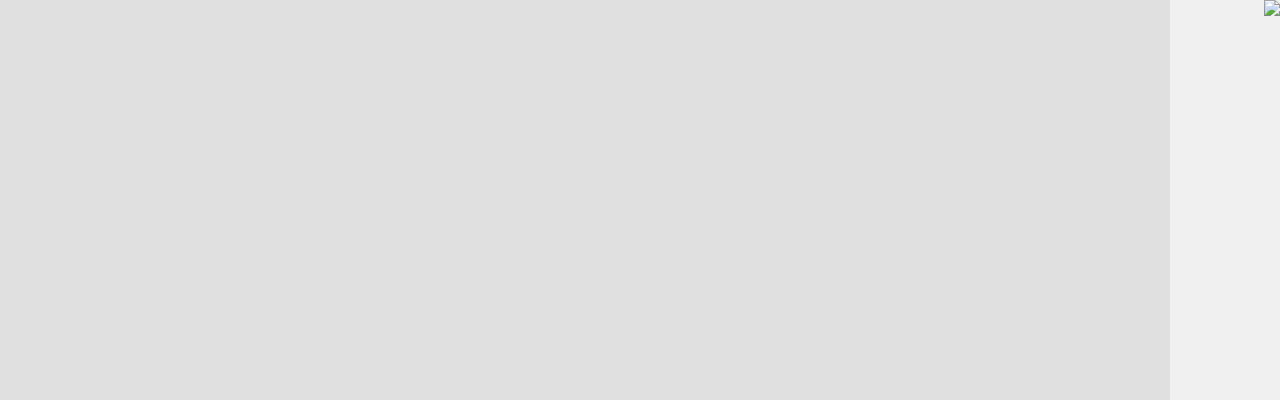

--- FILE ---
content_type: text/html; charset=utf-8
request_url: https://ae.waseet.net/ar/post/khalidiya-main-street-9985405
body_size: 47734
content:
<!DOCTYPE html><html lang="en"><head><meta charSet="utf-8"/><meta name="viewport" content="width=device-width, height=device-height, initial-scale=1, viewport-fit=auto"/><link rel="preload" as="image" href="/assets/logo-ar.svg"/><link rel="preload" as="image" href="/assets/warning.svg"/><link rel="preload" as="image" href="/assets/download-ios.svg"/><link rel="preload" as="image" href="/assets/download-android.svg"/><link rel="preload" as="image" href="/assets/download-appgallery.svg"/><link rel="stylesheet" href="/_next/static/css/0677c32c1fade6b3.css" data-precedence="next"/><link rel="stylesheet" href="/_next/static/css/519bbaa31b702449.css" data-precedence="next"/><link rel="stylesheet" href="/_next/static/css/fc3170429cf6ce13.css" data-precedence="next"/><link rel="stylesheet" href="/_next/static/css/7a3b8565aa24bce6.css" data-precedence="next"/><link rel="stylesheet" href="/_next/static/css/d805397e2d8df67d.css" data-precedence="next"/><link rel="stylesheet" href="/_next/static/css/7d11f07c953b7ddf.css" data-precedence="next"/><link rel="stylesheet" href="/_next/static/css/f2ee7c60381f167d.css" data-precedence="next"/><link rel="stylesheet" href="/_next/static/css/f79331cdbe2867ea.css" data-precedence="next"/><link rel="stylesheet" href="/_next/static/css/fa5ef3763ebe4136.css" data-precedence="next"/><link rel="stylesheet" href="/_next/static/css/e3f23e111b874094.css" data-precedence="next"/><link rel="preload" as="script" fetchPriority="low" href="/_next/static/chunks/webpack-6cb58ca0174e802e.js"/><script src="/_next/static/chunks/52774a7f-f0d7724fb73d62d6.js" async=""></script><script src="/_next/static/chunks/4bd1b696-33000e8f1f8aa5ea.js" async=""></script><script src="/_next/static/chunks/1207-d80c5a348fc956ea.js" async=""></script><script src="/_next/static/chunks/main-app-d2596bcc27bcbbfa.js" async=""></script><script src="/_next/static/chunks/app/global-error-366ffce59cf9dbed.js" async=""></script><script src="/_next/static/chunks/aaea2bcf-95fe91b08c3da714.js" async=""></script><script src="/_next/static/chunks/870fdd6f-d693e76eaa0ab6c9.js" async=""></script><script src="/_next/static/chunks/69b09407-15f9e77ab1340780.js" async=""></script><script src="/_next/static/chunks/6415-83d5ff1c5975d2b8.js" async=""></script><script src="/_next/static/chunks/3508-fb292fe5de0c4bdb.js" async=""></script><script src="/_next/static/chunks/2856-f789d73fb8e9afc8.js" async=""></script><script src="/_next/static/chunks/1397-5f1491fd82253968.js" async=""></script><script src="/_next/static/chunks/1903-bf9a6db2da1c849e.js" async=""></script><script src="/_next/static/chunks/8958-1ab2fda010eab821.js" async=""></script><script src="/_next/static/chunks/3821-c90fa8ae76e8aed6.js" async=""></script><script src="/_next/static/chunks/4854-9d19b85d6387e9c6.js" async=""></script><script src="/_next/static/chunks/9411-15980e80de136ceb.js" async=""></script><script src="/_next/static/chunks/5208-d3298ee6f66b591d.js" async=""></script><script src="/_next/static/chunks/1629-4a0f7274e25d3f44.js" async=""></script><script src="/_next/static/chunks/5724-acbc64783d345c99.js" async=""></script><script src="/_next/static/chunks/5051-7d7946b730cced40.js" async=""></script><script src="/_next/static/chunks/2874-0b9e047ede6d2cb5.js" async=""></script><script src="/_next/static/chunks/6775-d9971b397c60585b.js" async=""></script><script src="/_next/static/chunks/9345-4bba5239c880667e.js" async=""></script><script src="/_next/static/chunks/6477-713031e058e37be6.js" async=""></script><script src="/_next/static/chunks/1461-a041581a7dfdd644.js" async=""></script><script src="/_next/static/chunks/1352-1cfbe9dd2f23f0f7.js" async=""></script><script src="/_next/static/chunks/7837-ad9dbd520003118c.js" async=""></script><script src="/_next/static/chunks/4683-1eb48aaa5a7c3148.js" async=""></script><script src="/_next/static/chunks/538-f3c570e27583511c.js" async=""></script><script src="/_next/static/chunks/711-8a317c3c444e3f76.js" async=""></script><script src="/_next/static/chunks/9726-32e3849e38ed06fc.js" async=""></script><script src="/_next/static/chunks/3497-484eaee7774c95e2.js" async=""></script><script src="/_next/static/chunks/5438-940307d4204ef620.js" async=""></script><script src="/_next/static/chunks/app/%5Blocale%5D/page-176dcb93df326340.js" async=""></script><script src="/_next/static/chunks/5607-f1262152c08b2fce.js" async=""></script><script src="/_next/static/chunks/app/%5Blocale%5D/layout-81c23e3424a6e76e.js" async=""></script><script src="/_next/static/chunks/app/%5Blocale%5D/not-found-2e6a9edfc7950954.js" async=""></script><script src="/_next/static/chunks/13b76428-b5d140592bf90010.js" async=""></script><script src="/_next/static/chunks/8828-61f960eb4ed2890d.js" async=""></script><script src="/_next/static/chunks/9548-5f2afcf41fadde7c.js" async=""></script><script src="/_next/static/chunks/6674-8f84fb877c4faf75.js" async=""></script><script src="/_next/static/chunks/5513-4eaa72044112fe44.js" async=""></script><script src="/_next/static/chunks/2494-4e1e7ab837af9ec8.js" async=""></script><script src="/_next/static/chunks/app/%5Blocale%5D/post/%5Btitle%5D/page-530780c21b0eb512.js" async=""></script><link rel="preload" href="https://alwaseet-helpdesk.erpreel.com/im_livechat/loader/1" as="script"/><link rel="preload" href="https://alwaseet-helpdesk.erpreel.com/im_livechat/assets_embed.js" as="script"/><link rel="preload" href="https://www.googletagmanager.com/gtm.js?id=GTM-K2LB6XP" as="script"/><meta name="next-size-adjust" content=""/><meta name="google-adsense-account" content="ca-pub-5985039192076653"/><meta name="msvalidate.01" content="BF637AC8443AB057835BC790903071DA"/><title>للإيجار مكتب شارع الخالدية</title><meta name="description" content="للإيجار مكتب بالميزان مساحة ٢١٥ متر ببرج رائع حمام ومطبخ داخلي موقع جيد أمن للبرج بالخالدية قريب الخالدية مول سنوي ١٢٥٠٠٠ درهم لنشاط تحاري"/><meta name="author" content="https://waseet.net"/><meta name="publisher" content="الوسيط نت waseet net"/><meta name="robots" content="index, follow"/><meta name="audince" content="all"/><link rel="canonical" href="https://ae.waseet.net/ar/post/khalidiya-main-street-9985405"/><link rel="alternate" hrefLang="ar" href="https://ae.waseet.net/ar/post/khalidiya-main-street-9985405"/><link rel="alternate" hrefLang="en" href="https://ae.waseet.net/en/post/khalidiya-main-street-9985405"/><meta property="og:title" content="للإيجار مكتب شارع الخالدية"/><meta property="og:description" content="للإيجار مكتب بالميزان مساحة ٢١٥ متر ببرج رائع حمام ومطبخ داخلي موقع جيد أمن للبرج بالخالدية قريب الخالدية مول سنوي ١٢٥٠٠٠ درهم لنشاط تحاري"/><meta name="twitter:card" content="summary"/><meta name="twitter:title" content="للإيجار مكتب شارع الخالدية"/><meta name="twitter:description" content="للإيجار مكتب بالميزان مساحة ٢١٥ متر ببرج رائع حمام ومطبخ داخلي موقع جيد أمن للبرج بالخالدية قريب الخالدية مول سنوي ١٢٥٠٠٠ درهم لنشاط تحاري"/><link rel="icon" href="/assets/icon.png" type="image/png"/><meta name="sentry-trace" content="6395ffc044387e7dc6df63c247fb038a-673482a5d2a4a77a-1"/><meta name="baggage" content="sentry-environment=production,sentry-public_key=7f6c80ce1c9d6eb30014e284cec599f2,sentry-trace_id=6395ffc044387e7dc6df63c247fb038a,sentry-transaction=GET%20%2F%5Blocale%5D%2Fpost%2F%5Btitle%5D,sentry-sampled=true,sentry-sample_rand=0.8666017488535291,sentry-sample_rate=1"/><script src="/_next/static/chunks/polyfills-42372ed130431b0a.js" noModule=""></script></head><body><div hidden=""><!--$--><!--/$--></div><html dir="rtl" lang="ar" class="__variable_8be839 __variable_10b76c"><body><section class="Toastify" aria-live="polite" aria-atomic="false" aria-relevant="additions text" aria-label="Notifications Alt+T"></section><noscript><iframe src="https://www.googletagmanager.com/ns.html?id=GTM-K2LB6XP" height="0" width="0" style="display:none;visibility:hidden" loading="lazy"></iframe></noscript><div data-overlay-container="true"><main class="relative !select-none"><header class="fixed left-0 right-0 z-50 flex justify-center"><div style="background-image:undefined;background-size:cover;background-position:center" class="w-full bg-half_white"><div class="container hidden lg:block"><div class="flex items-center justify-between gap-4 py-3 mx-auto bg-half-white"><a href="/ar" class="flex-shrink-0" urllink="/ar"><img alt="waseet_logo" title="waseet_logo" loading="eager" width="120" height="46" decoding="async" data-nimg="1" class="object-contain" style="color:transparent" src="/assets/logo-ar.svg"/></a><div class="flex-1 max-w-3xl px-2"><div class="relative lg:block"><form class="flex flex-row items-center"><div class="relative flex flex-col justify-center w-full rounded-md ltr:ml-4 rtl:mr-4"><input type="text" autoComplete="off" placeholder="إبحث في الوسيط" class="rounded-lg relative h-[50px] pr-2 ltr:pl-2 text-black w-full !border-none !outline-none focus:ring-0 focus:border-none" name="search" value=""/></div><button disabled="" class="bg-[#FFF] size-12 disabled:cursor-not-allowed translate-x-2 rtl:rounded-l-lg ltr:rounded-r-lg flex flex-row justify-center items-center ltr:-translate-x-2"><svg aria-hidden="true" focusable="false" data-prefix="fas" data-icon="magnifying-glass" class="svg-inline--fa fa-magnifying-glass " role="img" xmlns="http://www.w3.org/2000/svg" viewBox="0 0 512 512" style="color:#E30B1C;height:18px;width:18px"><path fill="currentColor" d="M416 208c0 45.9-14.9 88.3-40 122.7L502.6 457.4c12.5 12.5 12.5 32.8 0 45.3s-32.8 12.5-45.3 0L330.7 376c-34.4 25.2-76.8 40-122.7 40C93.1 416 0 322.9 0 208S93.1 0 208 0S416 93.1 416 208zM208 352a144 144 0 1 0 0-288 144 144 0 1 0 0 288z"></path></svg></button></form></div></div><div class="flex-shrink-0"><button type="button" class="flex flex-row items-center gap-1"><div class="group flex flex-col items-center justify-center text-txt_black"></div><span class="hidden lg:flex text-base font-normal text-txt_gray group-hover:block"></span></button></div><div class="flex items-center gap-4"><div class="h-8 w-[1px] bg-gray-300"></div><a class="cursor-pointer group font-bold text-txt_gray flex flex-row items-center gap-2 px-4 lg:px-0 language-switcher-link gtmCountryRegion" href="https://ae.waseet.net/en/post/khalidiya-main-street-9985405"><svg width="23" height="23" viewBox="0 0 23 23" fill="none" xmlns="http://www.w3.org/2000/svg"><path d="M1.88428 11.6632C1.88428 12.6386 2.05162 13.575 2.35918 14.4452M2.35918 14.4452H10.2301M2.35918 14.4452C3.50489 17.6867 6.5963 20.0091 10.2301 20.0091C8.7982 20.0091 7.61892 16.7634 7.46517 12.5905M12.0975 8.88121H19.9684M19.9684 8.88121C18.8227 5.6397 15.7313 3.3173 12.0975 3.3173C13.582 3.3173 14.795 6.80587 14.8752 11.1995M19.9684 8.88121C20.2269 9.61256 20.3863 10.3907 20.4306 11.1995" stroke="#E30B1C" stroke-width="1.39098" stroke-linecap="round" stroke-linejoin="round"></path><path d="M1.88428 5.44739C1.88428 4.42885 1.88428 3.91958 2.05804 3.52464C2.24231 3.1058 2.55993 2.76917 2.95511 2.57387C3.32775 2.3897 3.80826 2.3897 4.76927 2.3897H5.59355C7.34212 2.3897 8.21641 2.3897 8.75961 2.96543C9.30282 3.54115 9.30282 4.46778 9.30282 6.32101V8.41589C9.30282 9.22428 9.30282 9.62847 9.05795 9.76737C8.81307 9.90627 8.49575 9.68206 7.86112 9.23364L7.76443 9.16533C7.30061 8.83761 7.06871 8.67375 6.80588 8.58941C6.54305 8.50507 6.26434 8.50507 5.7069 8.50507H4.76927C3.80826 8.50507 3.32775 8.50507 2.95511 8.3209C2.55993 8.1256 2.24231 7.78897 2.05804 7.37013C1.88428 6.97519 1.88428 6.46592 1.88428 5.44739Z" stroke="#E30B1C" stroke-width="1.39098"></path><path d="M20.432 16.5752C20.432 15.5568 20.432 15.0475 20.2582 14.6525C20.0739 14.2337 19.7563 13.897 19.3611 13.7018C18.9885 13.5176 18.508 13.5176 17.547 13.5176H16.7227C14.9741 13.5176 14.0999 13.5176 13.5567 14.0934C13.0134 14.669 13.0134 15.5956 13.0134 17.4489V19.5438C13.0134 20.3522 13.0134 20.7563 13.2583 20.8952C13.5031 21.0342 13.8205 20.8099 14.4551 20.3616L14.5518 20.2932C15.0156 19.9655 15.2475 19.8017 15.5103 19.7173C15.7732 19.633 16.0519 19.633 16.6094 19.633H17.547C18.508 19.633 18.9885 19.633 19.3611 19.4488C19.7563 19.2535 20.0739 18.9169 20.2582 18.498C20.432 18.1031 20.432 17.5938 20.432 16.5752Z" stroke="#E30B1C" stroke-width="1.39098"></path></svg><span class="group-hover:text-primary">English</span></a><div class="h-8 w-[1px] bg-gray-300"></div><div class="mx-2"><span aria-live="polite" aria-busy="true"><span class="react-loading-skeleton" style="width:3vw;height:3vw;border-radius:50%">‌</span><br/></span></div><div class="h-8 w-[1px] bg-gray-300"></div><div class="mx-2"><span aria-live="polite" aria-busy="true"><span class="react-loading-skeleton" style="width:4vw;height:3vh">‌</span><br/></span></div></div><button class="undefined col-span-1 lg:col-span-2 flex-row items-center justify-center gap-2 overflow-hidden h-12 rounded-lg bg-txt_red text-white shadow-lg hover:opacity-90 ltr:right-0 rtl:left-0 inline-flex cursor-pointer px-4"><svg width="23" height="22" viewBox="0 0 23 22" fill="none" xmlns="http://www.w3.org/2000/svg"><path d="M17.779 11.575C17.4721 11.5758 17.178 11.698 16.961 11.915C16.7441 12.132 16.6218 12.4261 16.621 12.733V18.775C16.6202 19.0819 16.498 19.3759 16.281 19.5929C16.064 19.8099 15.7699 19.9322 15.463 19.933H3.887C3.58012 19.9322 3.28604 19.8099 3.06905 19.5929C2.85205 19.3759 2.72979 19.0819 2.729 18.775V6.94799C2.72979 6.64111 2.85205 6.34703 3.06905 6.13003C3.28604 5.91304 3.58012 5.79078 3.887 5.78999H9.675C9.82987 5.79454 9.98408 5.76797 10.1285 5.71185C10.2729 5.65572 10.4046 5.57119 10.5157 5.46326C10.6269 5.35533 10.7153 5.22618 10.7756 5.08348C10.8359 4.94078 10.867 4.78742 10.867 4.63249C10.867 4.47755 10.8359 4.32419 10.7756 4.18149C10.7153 4.03879 10.6269 3.90965 10.5157 3.80171C10.4046 3.69378 10.2729 3.60925 10.1285 3.55313C9.98408 3.49701 9.82987 3.47043 9.675 3.47499H2.729C2.11559 3.47683 1.52784 3.72133 1.09409 4.15507C0.660342 4.58882 0.415848 5.17658 0.414001 5.78999V19.682C0.415848 20.2954 0.660342 20.8832 1.09409 21.3169C1.52784 21.7506 2.11559 21.9951 2.729 21.997H16.621C17.2344 21.9951 17.8222 21.7506 18.2559 21.3169C18.6897 20.8832 18.9342 20.2954 18.936 19.682V12.736C18.936 12.4288 18.8142 12.1341 18.5974 11.9164C18.3805 11.6988 18.0862 11.576 17.779 11.575Z" fill="white"></path><path d="M21.275 3.47497H18.936V1.13697C18.9357 0.836208 18.8162 0.547822 18.6036 0.335054C18.391 0.122286 18.1028 0.00250408 17.802 0.00197468H17.767C17.6172 0.00105295 17.4686 0.0297013 17.3299 0.0862785C17.1912 0.142856 17.0649 0.22625 16.9585 0.331684C16.852 0.437118 16.7674 0.56252 16.7095 0.700705C16.6516 0.838891 16.6215 0.987145 16.621 1.13697V3.47497H14.294C13.9926 3.47702 13.7039 3.59692 13.4898 3.80902C13.2756 4.02112 13.1529 4.3086 13.148 4.60997V4.64497C13.1473 4.79565 13.1765 4.94497 13.2339 5.08431C13.2912 5.22365 13.3756 5.35025 13.4822 5.45679C13.5887 5.56334 13.7153 5.64773 13.8547 5.70509C13.994 5.76245 14.1433 5.79164 14.294 5.79097H16.621V8.11798C16.6206 8.26807 16.65 8.41675 16.7076 8.55536C16.7652 8.69396 16.8498 8.81974 16.9564 8.92536C17.0631 9.03098 17.1896 9.11433 17.3288 9.17058C17.468 9.22682 17.6169 9.25483 17.767 9.25298H17.802C18.1029 9.25271 18.3915 9.13305 18.6043 8.92025C18.8171 8.70745 18.9367 8.41891 18.937 8.11798V5.78997H21.275C21.5759 5.78971 21.8645 5.67004 22.0773 5.45725C22.2901 5.24445 22.4097 4.95591 22.41 4.65497V4.60997C22.4097 4.30903 22.2901 4.0205 22.0773 3.8077C21.8645 3.5949 21.5759 3.47524 21.275 3.47497Z" fill="white"></path><path d="M13.145 8.10597H6.20301C6.04814 8.10142 5.89394 8.12799 5.74952 8.18411C5.60511 8.24023 5.47343 8.32476 5.36228 8.4327C5.25112 8.54063 5.16276 8.66977 5.10242 8.81247C5.04208 8.95518 5.01099 9.10853 5.01099 9.26347C5.01099 9.4184 5.04208 9.57176 5.10242 9.71446C5.16276 9.85717 5.25112 9.98631 5.36228 10.0942C5.47343 10.2022 5.60511 10.2867 5.74952 10.3428C5.89394 10.3989 6.04814 10.4255 6.20301 10.421H13.145C13.2999 10.4255 13.4541 10.3989 13.5985 10.3428C13.7429 10.2867 13.8746 10.2022 13.9857 10.0942C14.0969 9.98631 14.1853 9.85717 14.2456 9.71446C14.3059 9.57176 14.337 9.4184 14.337 9.26347C14.337 9.10853 14.3059 8.95518 14.2456 8.81247C14.1853 8.66977 14.0969 8.54063 13.9857 8.4327C13.8746 8.32476 13.7429 8.24023 13.5985 8.18411C13.4541 8.12799 13.2999 8.10142 13.145 8.10597Z" fill="white"></path><path d="M13.145 11.579H6.20301C5.90192 11.5878 5.61612 11.7137 5.40627 11.9298C5.19642 12.1459 5.07904 12.4353 5.07904 12.7365C5.07904 13.0377 5.19642 13.3271 5.40627 13.5432C5.61612 13.7593 5.90192 13.8851 6.20301 13.894H13.145C13.2999 13.8985 13.4541 13.872 13.5985 13.8159C13.7429 13.7597 13.8746 13.6752 13.9858 13.5673C14.0969 13.4593 14.1853 13.3302 14.2456 13.1875C14.306 13.0448 14.337 12.8914 14.337 12.7365C14.337 12.5816 14.306 12.4282 14.2456 12.2855C14.1853 12.1428 14.0969 12.0137 13.9858 11.9057C13.8746 11.7978 13.7429 11.7133 13.5985 11.6571C13.4541 11.601 13.2999 11.5744 13.145 11.579Z" fill="white"></path><path d="M13.145 15.052H6.20301C5.90192 15.0609 5.61612 15.1867 5.40627 15.4028C5.19642 15.6189 5.07904 15.9083 5.07904 16.2095C5.07904 16.5107 5.19642 16.8001 5.40627 17.0162C5.61612 17.2323 5.90192 17.3582 6.20301 17.367H13.145C13.2999 17.3716 13.4541 17.345 13.5985 17.2889C13.7429 17.2328 13.8746 17.1482 13.9858 17.0403C14.0969 16.9324 14.1853 16.8032 14.2456 16.6605C14.306 16.5178 14.337 16.3644 14.337 16.2095C14.337 16.0546 14.306 15.9012 14.2456 15.7585C14.1853 15.6158 14.0969 15.4867 13.9858 15.3787C13.8746 15.2708 13.7429 15.1863 13.5985 15.1302C13.4541 15.074 13.2999 15.0475 13.145 15.052Z" fill="white"></path></svg><span class="font-bold">أضف إعلانك</span></button></div></div><div class="hidden lg:block"><!--$--><!--/$--></div></div></header><!--$!--><template data-dgst="BAILOUT_TO_CLIENT_SIDE_RENDERING"></template><div class="w-full h-[80px] lg:hidden block"><span class="w-full h-full flex flex-row" aria-live="polite" aria-busy="true"><span class="react-loading-skeleton h-full">‌</span><br/></span></div><!--/$--><header class="w-full bg-white  transition-all ease-in-out duration-75"><div class="transition-all duration-400 sticky-header  transition-all ease-in-out duration-75"><!--$!--><template data-dgst="BAILOUT_TO_CLIENT_SIDE_RENDERING"></template><div class="w-full h-12 lg:hidden flex bg-white items-center justify-between px-2"><span class="w-[20%] h-10 flex flex-row" aria-live="polite" aria-busy="true"><span class="react-loading-skeleton h-full">‌</span><br/></span><span class="w-[20%] h-5 flex flex-row" aria-live="polite" aria-busy="true"><span class="react-loading-skeleton h-full">‌</span><br/></span></div><!--/$--></div><div class="w-full bg-white transition-all duration-400 sticky-header  transition-all ease-in-out duration-75"><!--$!--><template data-dgst="BAILOUT_TO_CLIENT_SIDE_RENDERING"></template><div class="w-full h-12 lg:hidden flex bg-white items-center justify-between px-2"><span class="w-[30%] h-5 flex flex-row" aria-live="polite" aria-busy="true"><span class="react-loading-skeleton h-full">‌</span><br/></span><div class="flex flex-row gap-2 items-center"><span class="w-7 h-7 flex flex-row rounded-full" aria-live="polite" aria-busy="true"><span class="react-loading-skeleton h-full rounded-full">‌</span><br/></span><span class="w-7 h-7 flex flex-row rounded-full" aria-live="polite" aria-busy="true"><span class="react-loading-skeleton h-full rounded-full">‌</span><br/></span></div></div><!--/$--></div></header><div class="fixed bottom-[20px] left-1/2 -translate-x-1/2 z-40 lg:hidden flex"><button class="px-5 col-span-1 lg:col-span-2 flex-row items-center justify-center gap-2 overflow-hidden h-12 rounded-lg bg-txt_red text-white shadow-lg hover:opacity-90 ltr:right-0 rtl:left-0 inline-flex cursor-pointer px-4"><svg width="23" height="22" viewBox="0 0 23 22" fill="none" xmlns="http://www.w3.org/2000/svg"><path d="M17.779 11.575C17.4721 11.5758 17.178 11.698 16.961 11.915C16.7441 12.132 16.6218 12.4261 16.621 12.733V18.775C16.6202 19.0819 16.498 19.3759 16.281 19.5929C16.064 19.8099 15.7699 19.9322 15.463 19.933H3.887C3.58012 19.9322 3.28604 19.8099 3.06905 19.5929C2.85205 19.3759 2.72979 19.0819 2.729 18.775V6.94799C2.72979 6.64111 2.85205 6.34703 3.06905 6.13003C3.28604 5.91304 3.58012 5.79078 3.887 5.78999H9.675C9.82987 5.79454 9.98408 5.76797 10.1285 5.71185C10.2729 5.65572 10.4046 5.57119 10.5157 5.46326C10.6269 5.35533 10.7153 5.22618 10.7756 5.08348C10.8359 4.94078 10.867 4.78742 10.867 4.63249C10.867 4.47755 10.8359 4.32419 10.7756 4.18149C10.7153 4.03879 10.6269 3.90965 10.5157 3.80171C10.4046 3.69378 10.2729 3.60925 10.1285 3.55313C9.98408 3.49701 9.82987 3.47043 9.675 3.47499H2.729C2.11559 3.47683 1.52784 3.72133 1.09409 4.15507C0.660342 4.58882 0.415848 5.17658 0.414001 5.78999V19.682C0.415848 20.2954 0.660342 20.8832 1.09409 21.3169C1.52784 21.7506 2.11559 21.9951 2.729 21.997H16.621C17.2344 21.9951 17.8222 21.7506 18.2559 21.3169C18.6897 20.8832 18.9342 20.2954 18.936 19.682V12.736C18.936 12.4288 18.8142 12.1341 18.5974 11.9164C18.3805 11.6988 18.0862 11.576 17.779 11.575Z" fill="white"></path><path d="M21.275 3.47497H18.936V1.13697C18.9357 0.836208 18.8162 0.547822 18.6036 0.335054C18.391 0.122286 18.1028 0.00250408 17.802 0.00197468H17.767C17.6172 0.00105295 17.4686 0.0297013 17.3299 0.0862785C17.1912 0.142856 17.0649 0.22625 16.9585 0.331684C16.852 0.437118 16.7674 0.56252 16.7095 0.700705C16.6516 0.838891 16.6215 0.987145 16.621 1.13697V3.47497H14.294C13.9926 3.47702 13.7039 3.59692 13.4898 3.80902C13.2756 4.02112 13.1529 4.3086 13.148 4.60997V4.64497C13.1473 4.79565 13.1765 4.94497 13.2339 5.08431C13.2912 5.22365 13.3756 5.35025 13.4822 5.45679C13.5887 5.56334 13.7153 5.64773 13.8547 5.70509C13.994 5.76245 14.1433 5.79164 14.294 5.79097H16.621V8.11798C16.6206 8.26807 16.65 8.41675 16.7076 8.55536C16.7652 8.69396 16.8498 8.81974 16.9564 8.92536C17.0631 9.03098 17.1896 9.11433 17.3288 9.17058C17.468 9.22682 17.6169 9.25483 17.767 9.25298H17.802C18.1029 9.25271 18.3915 9.13305 18.6043 8.92025C18.8171 8.70745 18.9367 8.41891 18.937 8.11798V5.78997H21.275C21.5759 5.78971 21.8645 5.67004 22.0773 5.45725C22.2901 5.24445 22.4097 4.95591 22.41 4.65497V4.60997C22.4097 4.30903 22.2901 4.0205 22.0773 3.8077C21.8645 3.5949 21.5759 3.47524 21.275 3.47497Z" fill="white"></path><path d="M13.145 8.10597H6.20301C6.04814 8.10142 5.89394 8.12799 5.74952 8.18411C5.60511 8.24023 5.47343 8.32476 5.36228 8.4327C5.25112 8.54063 5.16276 8.66977 5.10242 8.81247C5.04208 8.95518 5.01099 9.10853 5.01099 9.26347C5.01099 9.4184 5.04208 9.57176 5.10242 9.71446C5.16276 9.85717 5.25112 9.98631 5.36228 10.0942C5.47343 10.2022 5.60511 10.2867 5.74952 10.3428C5.89394 10.3989 6.04814 10.4255 6.20301 10.421H13.145C13.2999 10.4255 13.4541 10.3989 13.5985 10.3428C13.7429 10.2867 13.8746 10.2022 13.9857 10.0942C14.0969 9.98631 14.1853 9.85717 14.2456 9.71446C14.3059 9.57176 14.337 9.4184 14.337 9.26347C14.337 9.10853 14.3059 8.95518 14.2456 8.81247C14.1853 8.66977 14.0969 8.54063 13.9857 8.4327C13.8746 8.32476 13.7429 8.24023 13.5985 8.18411C13.4541 8.12799 13.2999 8.10142 13.145 8.10597Z" fill="white"></path><path d="M13.145 11.579H6.20301C5.90192 11.5878 5.61612 11.7137 5.40627 11.9298C5.19642 12.1459 5.07904 12.4353 5.07904 12.7365C5.07904 13.0377 5.19642 13.3271 5.40627 13.5432C5.61612 13.7593 5.90192 13.8851 6.20301 13.894H13.145C13.2999 13.8985 13.4541 13.872 13.5985 13.8159C13.7429 13.7597 13.8746 13.6752 13.9858 13.5673C14.0969 13.4593 14.1853 13.3302 14.2456 13.1875C14.306 13.0448 14.337 12.8914 14.337 12.7365C14.337 12.5816 14.306 12.4282 14.2456 12.2855C14.1853 12.1428 14.0969 12.0137 13.9858 11.9057C13.8746 11.7978 13.7429 11.7133 13.5985 11.6571C13.4541 11.601 13.2999 11.5744 13.145 11.579Z" fill="white"></path><path d="M13.145 15.052H6.20301C5.90192 15.0609 5.61612 15.1867 5.40627 15.4028C5.19642 15.6189 5.07904 15.9083 5.07904 16.2095C5.07904 16.5107 5.19642 16.8001 5.40627 17.0162C5.61612 17.2323 5.90192 17.3582 6.20301 17.367H13.145C13.2999 17.3716 13.4541 17.345 13.5985 17.2889C13.7429 17.2328 13.8746 17.1482 13.9858 17.0403C14.0969 16.9324 14.1853 16.8032 14.2456 16.6605C14.306 16.5178 14.337 16.3644 14.337 16.2095C14.337 16.0546 14.306 15.9012 14.2456 15.7585C14.1853 15.6158 14.0969 15.4867 13.9858 15.3787C13.8746 15.2708 13.7429 15.1863 13.5985 15.1302C13.4541 15.074 13.2999 15.0475 13.145 15.052Z" fill="white"></path></svg><span class="font-bold">أضف إعلانك</span></button></div><main class="lg:pt-48 sm:mb-0 transition-all duration-300 ease-in-out bg-[#F5F5F5]"><div class="bg-[#F5F5F5] h-full w-full flex flex-col gap-6 pb-[100px] container mx-auto px-4 lg:px-0"><div class="container"><nav data-slot="base" aria-label="Breadcrumbs"><ol data-slot="list" class="flex flex-wrap list-none rounded-small"><li data-slot="base" class="flex items-center" href="/ar/listing/140-real-estate"><a href="/ar/listing/140-real-estate" data-slot="item" class="flex gap-1 items-center cursor-pointer whitespace-nowrap tap-highlight-transparent outline-solid outline-transparent data-[focus-visible=true]:z-10 data-[focus-visible=true]:outline-2 data-[focus-visible=true]:outline-focus data-[focus-visible=true]:outline-offset-2 text-foreground/50 text-small hover:opacity-hover active:opacity-disabled transition-opacity no-underline" tabindex="0" data-react-aria-pressable="true">عقارات</a><span data-slot="separator" aria-hidden="true" class="px-1 rtl:rotate-180 text-foreground/50"><svg aria-hidden="true" fill="none" focusable="false" height="1em" role="presentation" stroke="currentColor" stroke-linecap="round" stroke-linejoin="round" stroke-width="1.5" viewBox="0 0 24 24" width="1em"><path d="m9 18 6-6-6-6"></path></svg></span></li><li data-slot="base" class="flex items-center" href="/ar/listing/142-properties-for-rent"><a href="/ar/listing/142-properties-for-rent" data-slot="item" class="flex gap-1 items-center cursor-pointer whitespace-nowrap tap-highlight-transparent outline-solid outline-transparent data-[focus-visible=true]:z-10 data-[focus-visible=true]:outline-2 data-[focus-visible=true]:outline-focus data-[focus-visible=true]:outline-offset-2 text-foreground/50 text-small hover:opacity-hover active:opacity-disabled transition-opacity no-underline" tabindex="0" data-react-aria-pressable="true">عقارات للإيجار</a><span data-slot="separator" aria-hidden="true" class="px-1 rtl:rotate-180 text-foreground/50"><svg aria-hidden="true" fill="none" focusable="false" height="1em" role="presentation" stroke="currentColor" stroke-linecap="round" stroke-linejoin="round" stroke-width="1.5" viewBox="0 0 24 24" width="1em"><path d="m9 18 6-6-6-6"></path></svg></span></li><li data-slot="base" class="flex items-center" href="/ar/listing/162-commercial-industrial"><a href="/ar/listing/162-commercial-industrial" data-slot="item" class="flex gap-1 items-center cursor-pointer whitespace-nowrap tap-highlight-transparent outline-solid outline-transparent data-[focus-visible=true]:z-10 data-[focus-visible=true]:outline-2 data-[focus-visible=true]:outline-focus data-[focus-visible=true]:outline-offset-2 text-foreground/50 text-small hover:opacity-hover active:opacity-disabled transition-opacity no-underline" tabindex="0" data-react-aria-pressable="true">تجاري</a><span data-slot="separator" aria-hidden="true" class="px-1 rtl:rotate-180 text-foreground/50"><svg aria-hidden="true" fill="none" focusable="false" height="1em" role="presentation" stroke="currentColor" stroke-linecap="round" stroke-linejoin="round" stroke-width="1.5" viewBox="0 0 24 24" width="1em"><path d="m9 18 6-6-6-6"></path></svg></span></li><li data-slot="base" class="flex items-center" href="/ar/listing/171-offices-floors"><span href="/ar/listing/171-offices-floors" data-slot="item" data-current="true" class="flex gap-1 items-center whitespace-nowrap tap-highlight-transparent outline-solid outline-transparent data-[focus-visible=true]:z-10 data-[focus-visible=true]:outline-2 data-[focus-visible=true]:outline-focus data-[focus-visible=true]:outline-offset-2 text-small no-underline cursor-default transition-opacity text-foreground" aria-disabled="true" data-react-aria-pressable="true" role="link" aria-current="page">مكاتب و أدوار</span></li></ol></nav><div class="mt-4 block"><div class="flex flex-col items-center justify-center gap-4 rounded-lg bg-gradient-to-r from-[#A0522D] via-[#CC7D4A] to-[#A0522D]"><span class="text-white text-xl font-bold p-2 rounded-md">الإعلان منتهي</span></div></div><br/><div class="flex lg:flex-row flex-col gap-2 lg:gap-5 w-full"><div class="relative lg:w-[70%] w-full lg:h-[500px] h-56 "><img alt="image" loading="lazy" decoding="async" data-nimg="fill" class="rounded-lg w-full h-full object-cover cursor-pointer" style="position:absolute;height:100%;width:100%;left:0;top:0;right:0;bottom:0;color:transparent;background-size:cover;background-position:50% 50%;background-repeat:no-repeat;background-image:url(&quot;[data-uri]&quot;)" src="/_next/static/media/logoAR.fb3e9caa.svg"/></div></div></div><div class="container flex flex-col gap-5 lg:flex-row"><div class="lg:w-[70%] w-full flex flex-col gap-6"><div class="w-full lg:py-5 lg:px-4 p-3 bg-white rounded-lg"><div class="flex justify-between items-center"><div class="flex items-center gap-1"><span class="text-base font-normal text-[#B3B3B3]">2024-07-23</span><div class="shrink-0 border-none bg-gray-200 h-3 w-0.5" role="separator" data-orientation="vertical" aria-orientation="vertical"></div><a href="/ar/listing/142-properties-for-rent" class="text-txt_red">عقارات للإيجار &gt;</a></div></div><div class="flex flex-col lg:gap-4 gap-2"><h3 class="text-black lg:text-2xl text-lg font-bold">للإيجار مكتب شارع الخالدية</h3><div class="flex items-center justify-between"><div class="flex items-center gap-2"><div class="flex flex-row gap-[1px] items-center"><span class="lg:text-2xl text-xl font-extrabold text-txt_red">125,000</span><span class="mx-1 lg:text-2xl text-lg font-medium text-[#484848]">د.إ</span></div></div><div class="flex items-center gap-1"><div class="flex items-center justify-center gap-2"><span class="cursor-pointer"></span><span><div class="flex flex-items justify-between items-center w-full"><h1 class="mt-4 text-2xl font-bold text-txt_black lg:flex"></h1><div class="gap-5 md:flex cursor-pointer gtmSharePostEvent"><svg width="41" height="41" viewBox="0 0 41 41" fill="none" xmlns="http://www.w3.org/2000/svg"><path d="M28.2283 27.0422C27.1613 27.0507 26.1382 27.4683 25.37 28.2089L14.9717 21.9522C15.0523 21.6061 15.0964 21.2525 15.1033 20.8972C15.0968 20.5402 15.0527 20.1849 14.9717 19.8372L25.2533 13.6539C26.0489 14.4314 27.1159 14.869 28.2283 14.8739C28.8125 14.8652 29.3892 14.7413 29.9254 14.5094C30.4617 14.2775 30.9469 13.9421 31.3533 13.5224C31.7597 13.1027 32.0793 12.6069 32.2938 12.0635C32.5083 11.5201 32.6135 10.9397 32.6033 10.3555C32.6195 9.77084 32.5182 9.18884 32.3056 8.64393C32.093 8.09902 31.7734 7.60225 31.3655 7.18299C30.9577 6.76372 30.4699 6.43046 29.9311 6.2029C29.3922 5.97534 28.8132 5.85809 28.2283 5.85809C27.6434 5.85809 27.0644 5.97534 26.5256 6.2029C25.9868 6.43046 25.499 6.76372 25.0912 7.18299C24.6833 7.60225 24.3636 8.09902 24.151 8.64393C23.9384 9.18884 23.8372 9.77084 23.8533 10.3555C23.8602 10.7108 23.9044 11.0644 23.985 11.4105L13.7033 17.5989C12.9077 16.8213 11.8408 16.3838 10.7283 16.3789C10.1442 16.3875 9.56746 16.5114 9.03123 16.7433C8.495 16.9752 8.00979 17.3106 7.60339 17.7303C7.19699 18.15 6.87738 18.6458 6.66288 19.1892C6.44837 19.7327 6.34318 20.3131 6.35333 20.8972C6.34318 21.4813 6.44837 22.0617 6.66288 22.6052C6.87738 23.1486 7.19699 23.6444 7.60339 24.0641C8.00979 24.4838 8.495 24.8192 9.03123 25.0511C9.56746 25.283 10.1442 25.4069 10.7283 25.4155C11.8408 25.4106 12.9077 24.9731 13.7033 24.1955L24.0867 30.4605C24.0111 30.7812 23.972 31.1094 23.97 31.4389C23.9972 32.2751 24.27 33.0847 24.7543 33.7669C25.2387 34.449 25.9132 34.9735 26.6937 35.2747C27.4742 35.576 28.3262 35.6408 29.1433 35.461C29.9603 35.2812 30.7064 34.8648 31.2883 34.2637C31.8703 33.6626 32.2624 32.9035 32.4156 32.081C32.5689 31.2586 32.4766 30.4092 32.1503 29.6388C31.8239 28.8684 31.278 28.2112 30.5805 27.7492C29.883 27.2871 29.065 27.0423 28.2283 27.0422Z" fill="black"></path></svg></div></div></span></div></div></div></div></div><div class="flex flex-col gap-1"><br/><div class="w-full grid grid-cols-2 lg:gap-6 gap-3 bg-white rounded-lg p-4"><div class="col-span-1 text-black bg-[#F5F5F5] rounded-md p-2 flex justify-between"><span>عدد الحمامات</span><span class="font-bold">1</span></div><div class="col-span-1 text-black bg-[#F5F5F5] rounded-md p-2 flex justify-between"><span>عدد الغرف</span><span class="font-bold">غير محدد</span></div><div class="col-span-1 text-black bg-[#F5F5F5] rounded-md p-2 flex justify-between"><span>الموقع</span><span class="font-bold">شارع الخالدية العام</span></div><div class="col-span-1 text-black bg-[#F5F5F5] rounded-md p-2 flex justify-between"><span>المساحة</span><span class="font-bold">215</span></div></div></div><div class="bg-white p-4 rounded-lg"><div class="mx-4 break-words"><span class="flex flex-row justify-start items-center gap-x-1"><span class=" text-base font-bold text-stone-950 "></span></span><div class=""><p class="text-base font-light my-2">للإيجار مكتب بالميزان مساحة ٢١٥ متر ببرج رائع حمام ومطبخ داخلي موقع جيد أمن للبرج بالخالدية قريب الخالدية مول سنوي ١٢٥٠٠٠ درهم لنشاط تحاري<br/></p></div></div></div><div class="bg-white rounded-lg p-1"><div class="my-3 flex items-center justify-center"><button class="flex flex-row items-center gap-2"><svg aria-hidden="true" focusable="false" data-prefix="fas" data-icon="flag" class="svg-inline--fa fa-flag " role="img" xmlns="http://www.w3.org/2000/svg" viewBox="0 0 448 512" style="width:20px"><path fill="currentColor" d="M64 32C64 14.3 49.7 0 32 0S0 14.3 0 32L0 64 0 368 0 480c0 17.7 14.3 32 32 32s32-14.3 32-32l0-128 64.3-16.1c41.1-10.3 84.6-5.5 122.5 13.4c44.2 22.1 95.5 24.8 141.7 7.4l34.7-13c12.5-4.7 20.8-16.6 20.8-30l0-247.7c0-23-24.2-38-44.8-27.7l-9.6 4.8c-46.3 23.2-100.8 23.2-147.1 0c-35.1-17.6-75.4-22-113.5-12.5L64 48l0-16z"></path></svg><span class="flex flex-row justify-start items-center gap-x-1"><span class=" text-base font-medium text-txt_black"></span></span></button></div></div></div><div class="lg:w-[30%] w-full flex flex-col gap-6"><div class="rounded-lg w-full h-auto p-2 bg-white flex flex-col justify-between border-2 transition-all duration-300 border-white"><a class="flex flex-col w-full gap-2 px-4 mb-4 md:px-0" href="/user/undefined"><div class="flex items-center gap-4"><div class="relative flex items-center justify-center w-16 h-16 mb-2 sm:w-20 sm:h-20"><svg width="70" height="69" viewBox="0 0 70 69" fill="none" xmlns="http://www.w3.org/2000/svg"><path d="M35.0273 0.217651C53.8525 0.217651 69.1132 15.4789 69.1133 34.3046C69.1133 53.1303 53.8526 68.3915 35.0273 68.3915C16.2022 68.3914 0.941406 53.1303 0.941406 34.3046C0.941493 15.4789 16.2022 0.217744 35.0273 0.217651Z" fill="#D8D8D8"></path><ellipse cx="35.0275" cy="26.0265" rx="5.5187" ry="5.51883" fill="white"></ellipse><ellipse cx="35.0275" cy="41.2033" rx="9.65773" ry="5.51883" fill="white"></ellipse></svg></div><h3 class="text-lg font-bold text-gray-900 sm:text-2xl"></h3></div></a><div class="grid grid-cols-2 gap-2"><a class="flex items-center justify-center gap-2 bg-[#3BAD4E] bg-opacity-50 py-2 rounded-md text-gray-900 font-bold transition-all false"><svg width="29" height="29" viewBox="0 0 29 29" fill="none" xmlns="http://www.w3.org/2000/svg" class=" fill-white group-hover:fill-white transition-all duration-150 ease-linear"><path d="M21.0373 7.87323C20.182 7.01155 19.164 6.32853 18.0425 5.86386C16.9209 5.39919 15.718 5.16217 14.504 5.16656C12.881 5.16815 11.2869 5.59613 9.88132 6.40764C8.47575 7.21915 7.30808 8.38571 6.49522 9.79048C5.68235 11.1953 5.25286 12.789 5.24971 14.4119C5.24657 16.035 5.66991 17.6303 6.47732 19.0382L5.17065 23.8332L10.0707 22.5499C11.4237 23.3026 12.944 23.7039 14.4923 23.7166C16.9536 23.7167 19.3153 22.7445 21.0632 21.0118C22.8112 19.2792 23.8041 16.9261 23.8257 14.4649C23.8175 13.2368 23.5669 12.0223 23.0884 10.8912C22.61 9.76003 21.9129 8.73446 21.0373 7.87323ZM14.504 22.1182C13.1246 22.1192 11.7705 21.7484 10.584 21.0449L10.304 20.8699L7.39899 21.6399L8.16899 18.8049L7.98232 18.5132C6.98978 16.9111 6.61935 15.0004 6.94121 13.1433C7.26307 11.2863 8.25487 9.61175 9.7287 8.437C11.2026 7.26224 13.056 6.66883 14.9381 6.7692C16.8202 6.86956 18.6002 7.65672 19.9407 8.98156C21.406 10.4145 22.2448 12.369 22.274 14.4182C22.2556 16.4668 21.4287 18.4252 19.9736 19.8673C18.5185 21.3093 16.5527 22.1184 14.504 22.1182ZM18.7157 16.3549C18.4823 16.2382 17.3507 15.6782 17.1407 15.6082C16.9307 15.5382 16.7673 15.4916 16.6157 15.7249C16.3875 16.0377 16.142 16.3375 15.8807 16.6232C15.7523 16.7866 15.6123 16.7982 15.379 16.6232C14.0486 16.0975 12.9403 15.1292 12.2407 13.8816C11.9957 13.4732 12.474 13.4966 12.9173 12.6216C12.9501 12.5585 12.9671 12.4885 12.9671 12.4174C12.9671 12.3464 12.9501 12.2764 12.9173 12.2132C12.9173 12.0966 12.3923 10.9532 12.2057 10.4982C12.019 10.0432 11.8323 10.1132 11.6807 10.1016H11.2257C11.1078 10.1034 10.9916 10.1303 10.885 10.1806C10.7784 10.2309 10.6837 10.3034 10.6073 10.3932C10.3455 10.6478 10.1414 10.9555 10.0085 11.2956C9.87572 11.6357 9.81734 12.0003 9.83732 12.3649C9.91047 13.2377 10.2392 14.0695 10.7823 14.7566C11.7766 16.245 13.1391 17.4508 14.7373 18.2566C15.5756 18.7459 16.5497 18.9505 17.514 18.8399C17.8351 18.7762 18.1392 18.6457 18.4065 18.4567C18.6739 18.2678 18.8985 18.0246 19.0657 17.7432C19.2206 17.3998 19.2694 17.0179 19.2057 16.6466C19.1007 16.5299 18.949 16.4716 18.7157 16.3549Z"></path></svg><span class="flex flex-row justify-start items-center gap-x-1"><span class=" font-bold text-white  ext-sm sm:text-base"></span></span></a><button disabled="" class="flex items-center justify-center gap-2  bg-[#E30B1C] py-2 rounded-md text-gray-900 font-bold transition-all bg-opacity-50 false w-full"><svg width="29" height="28" viewBox="0 0 29 28" fill="none" xmlns="http://www.w3.org/2000/svg" class="fill-white group-hover:fill-[#ffffff] transition-all duration-150 ease-linear"><path d="M5.225 24.5C7.65556 24.5 10.0569 23.9701 12.4292 22.9104C14.8014 21.8507 16.9597 20.3486 18.9042 18.4042C20.8486 16.4597 22.3507 14.3014 23.4104 11.9292C24.4701 9.55694 25 7.15556 25 4.725C25 4.375 24.8833 4.08333 24.65 3.85C24.4167 3.61667 24.125 3.5 23.775 3.5H19.05C18.7778 3.5 18.5347 3.59236 18.3208 3.77708C18.1069 3.96181 17.9806 4.18056 17.9417 4.43333L17.1833 8.51667C17.1444 8.82778 17.1542 9.09028 17.2125 9.30417C17.2708 9.51806 17.3778 9.70278 17.5333 9.85833L20.3625 12.7167C19.9736 13.4361 19.5118 14.1313 18.9771 14.8021C18.4424 15.4729 17.8542 16.1194 17.2125 16.7417C16.6097 17.3444 15.9778 17.9035 15.3167 18.4188C14.6556 18.934 13.9556 19.4056 13.2167 19.8333L10.475 17.0917C10.3 16.9167 10.0715 16.7854 9.78958 16.6979C9.50764 16.6104 9.23056 16.5861 8.95833 16.625L4.93333 17.4417C4.66111 17.5194 4.4375 17.6604 4.2625 17.8646C4.0875 18.0688 4 18.2972 4 18.55V23.275C4 23.625 4.11667 23.9167 4.35 24.15C4.58333 24.3833 4.875 24.5 5.225 24.5Z"></path></svg><span class="flex flex-row justify-start items-center gap-x-1"><span class=" text-sm font-bold text-white sm:text-base"></span></span></button></div></div><div class="mt-0 flex flex-row items-baseline gap-2 rounded-lg bg-[#FFF6E5] p-3"><div class="flex flex-col gap-2"><div class="flex flex-row items-center gap-2"><img width="14" height="14" src="/assets/warning.svg" alt="warning icon" title="warning icon" class="object-contain"/><span class="flex flex-row justify-start items-center gap-x-1"><span class=" text-sm font-bold text-txt_black"></span></span></div><span class="flex flex-row justify-start items-center gap-x-1"><span class=" w-full text-xs font-normal text-txt_black"></span></span><div class="flex flex-row w-full items-center justify-start gap-1"><div class="w-[5px] h-[5px] rounded-[1.5px] bg-txt_black flex"></div><span class="flex flex-row justify-start items-center gap-x-1"><span class=" w-full text-[9px] min-[400px]:text-xs font-normal text-txt_black"></span></span></div><div class="flex flex-row w-full items-center justify-start gap-1"><div class="w-[5px] h-[5px] rounded-[1.5px] bg-txt_black flex"></div><span class="flex flex-row justify-start items-center gap-x-1"><span class=" w-full text-[9px] min-[400px]:text-xs font-normal text-txt_black"></span></span></div><div class="flex flex-row w-full items-center justify-start gap-1"><div class="w-[5px] h-[5px] rounded-[1.5px] bg-txt_black flex"></div><span class="flex flex-row justify-start items-center gap-x-1"><span class=" w-full text-[9px] min-[400px]:text-xs font-normal text-txt_black"></span></span></div><div class="flex flex-row w-full items-center justify-start gap-1"><div class="w-[5px] h-[5px] rounded-[1.5px] bg-txt_black flex"></div><span class="flex flex-row justify-start items-center gap-x-1"><span class=" w-full text-[9px] min-[400px]:text-xs font-normal text-txt_black"></span></span></div><div class="flex flex-row w-full items-center justify-start gap-1"><div class="w-[5px] h-[5px] rounded-[1.5px] bg-txt_black flex"></div><span class="flex flex-row justify-start items-center gap-x-1"><span class=" w-full text-[9px] min-[400px]:text-xs font-normal text-txt_black"></span></span></div><div class="flex flex-row w-full items-center justify-start gap-1"><div class="w-[5px] h-[5px] rounded-[1.5px] bg-txt_black flex"></div><span class="flex flex-row justify-start items-center gap-x-1"><span class=" w-full text-[9px] min-[400px]:text-xs font-normal text-txt_black"></span></span></div></div></div></div></div><div class="px-4 pb-4 lg:px-0 lg:pb-0"><div class="mb-10 !w-full"><h3 class="text-[#484848] text-xl font-bold py-4">إعلانات ذات صلة</h3><div id="ads-swiper" class="flex h-full w-[100%] justify-center items-center"><!--$!--><template data-dgst="BAILOUT_TO_CLIENT_SIDE_RENDERING"></template><div class="flex flex-row items-center gap-3"><span aria-live="polite" aria-busy="true"><span class="react-loading-skeleton" style="width:20vw;height:20vw">‌</span><br/></span><span aria-live="polite" aria-busy="true"><span class="react-loading-skeleton" style="width:20vw;height:20vw">‌</span><br/></span><span aria-live="polite" aria-busy="true"><span class="react-loading-skeleton" style="width:20vw;height:20vw">‌</span><br/></span><span aria-live="polite" aria-busy="true"><span class="react-loading-skeleton" style="width:20vw;height:20vw">‌</span><br/></span></div><!--/$--></div></div></div></div></main><!--$?--><template id="B:0"></template><div class="bg-[#EFEFEF] w-full lg:h-full h-[500px]"></div><!--/$--><footer id="footer" class="hidden min-w-full bg-[#000000] pt-10 pb-3 text-left lg:block "><div class="container"><article class="mx-auto"><section class="flex flex-row"><div class="basis-1/4"><h2 class="ltr:text-left rtl:text-right mb-1 text-xl font-bold text-[#FFFFFF]"><span class="flex flex-row justify-start items-center gap-x-1"><span class=" text-txt_red"></span></span></h2><div class="my-4 bg-none"></div><ul id="w5" class="text-real-align my-0 flex h-48 list-none flex-col flex-wrap p-0"><li class="text-base font-medium text-[#FFFFFF]"><a href="/ar/about-us" class="inline-block pb-4 text-base font-medium text-[#FFFFFF] hover:text-txt_red" urllink="/ar/about-us"><span class="flex flex-row justify-start items-center gap-x-1"><span class=" text-base font-medium text-[#FFFFFF] hover:text-txt_red"></span></span></a></li><li class="text-base font-medium text-[#FFFFFF]"><a href="/ar/privacy-policy" class="inline-block pb-4 text-base font-medium text-[#FFFFFF] hover:text-txt_red" urllink="/ar/privacy-policy"><span class="flex flex-row justify-start items-center gap-x-1"><span class=" text-base font-medium text-[#FFFFFF] hover:text-txt_red"></span></span></a></li><li class="text-base font-medium text-[#FFFFFF]"><a href="/ar/faq" class="inline-block pb-4 text-base font-medium text-[#FFFFFF] hover:text-txt_red" urllink="/ar/faq"><span class="flex flex-row justify-start items-center gap-x-1"><span class=" text-base font-medium text-[#FFFFFF] hover:text-txt_red"></span></span></a></li><li class="text-base font-medium text-[#FFFFFF]"><a href="/ar/contact-us" class="inline-block pb-4 text-base font-medium text-[#FFFFFF] hover:text-txt_red" urllink="/ar/contact-us"><span class="flex flex-row justify-start items-center gap-x-1"><span class=" text-base font-medium text-[#FFFFFF] hover:text-txt_red"></span></span></a></li></ul></div><div class=" basis-3/4"><h2 class="ltr:text-left rtl:text-right mb-1 text-xl font-bold text-[#FFFFFF]"><span class="flex flex-row justify-start items-center gap-x-1"><span class=" text-txt_red"></span></span></h2><div class="my-4 w-[70%] bg-none"></div><ul id="w8" class="text-real-align my-0 grid grid-flow-row grid-cols-2 gap-2 md:grid-cols-3"><li class="text-base font-medium"><h3><a href="/ar/landing/28-cars" class=" inline-block pb-2 text-base font-medium text-[#FFFFFF] hover:text-txt_red" urllink="/ar/landing/28-cars">مركبات</a></h3></li><li class="text-base font-medium"><h3><a href="/ar/landing/140-real-estate" class=" inline-block pb-2 text-base font-medium text-[#FFFFFF] hover:text-txt_red" urllink="/ar/landing/140-real-estate">عقارات</a></h3></li><li class="text-base font-medium"><h3><a href="/ar/landing/179-services" class=" inline-block pb-2 text-base font-medium text-[#FFFFFF] hover:text-txt_red" urllink="/ar/landing/179-services">خدمات</a></h3></li><li class="text-base font-medium"><h3><a href="/ar/landing/258-contracting-crafts" class=" inline-block pb-2 text-base font-medium text-[#FFFFFF] hover:text-txt_red" urllink="/ar/landing/258-contracting-crafts">مقاولات</a></h3></li><li class="text-base font-medium"><h3><a href="/ar/landing/217-animals-accessories" class=" inline-block pb-2 text-base font-medium text-[#FFFFFF] hover:text-txt_red" urllink="/ar/landing/217-animals-accessories">حيوانات</a></h3></li><li class="text-base font-medium"><h3><a href="/ar/landing/334-furniture-curtains" class=" inline-block pb-2 text-base font-medium text-[#FFFFFF] hover:text-txt_red" urllink="/ar/landing/334-furniture-curtains">منزل وحديقة</a></h3></li><li class="text-base font-medium"><h3><a href="/ar/landing/230-home-appliances-electronics" class=" inline-block pb-2 text-base font-medium text-[#FFFFFF] hover:text-txt_red" urllink="/ar/landing/230-home-appliances-electronics">إلكترونيات</a></h3></li><li class="text-base font-medium"><h3><a href="/ar/landing/242-mobile-accessories" class=" inline-block pb-2 text-base font-medium text-[#FFFFFF] hover:text-txt_red" urllink="/ar/landing/242-mobile-accessories">موبايل وتابلت</a></h3></li><li class="text-base font-medium"><h3><a href="/ar/landing/281-family-health" class=" inline-block pb-2 text-base font-medium text-[#FFFFFF] hover:text-txt_red" urllink="/ar/landing/281-family-health">الموضة والجمال</a></h3></li><li class="text-base font-medium"><h3><a href="/ar/landing/280-miscellaneous" class=" inline-block pb-2 text-base font-medium text-[#FFFFFF] hover:text-txt_red" urllink="/ar/landing/280-miscellaneous">رياضات وهوايات</a></h3></li><li class="text-base font-medium"><h3><a href="/ar/landing/195-jobs" class=" inline-block pb-2 text-base font-medium text-[#FFFFFF] hover:text-txt_red" urllink="/ar/landing/195-jobs">وظائف</a></h3></li></ul></div><article class="flex flex-col w-1/4"><div class="w-full"><h2 class="ltr:text-left rtl:text-right text-xl font-bold text-[#FFFFFF] mb-3"><span class="flex flex-row justify-start items-center gap-x-1"><span class=" text-txt_red"></span></span></h2><div id="footer-stores" class="mt-4 flex w-[70%] flex-row items-center justify-between text-left"><a href="https://www.facebook.com/Waseet.NetUAE/" target="_blank" class="w-[30px] group hover:bg-txt_red transition-all ease-linear duration-150 p-1 h-[30px] bg-white cursor-pointer rounded-full border border-txt_red justify-center flex items-center"><svg viewBox="0 0 12 24" fill="none" xmlns="http://www.w3.org/2000/svg" class="w-4 h-4 group-hover:fill-white fill-[#E30B1C]"><path d="M7.34531 5.1375C7.34531 4.17187 8.20781 3.825 9.17344 3.825C10.1391 3.825 11.1703 4.125 11.1703 4.125L11.7891 0.449999C11.7891 0.449999 10.4766 0 7.34531 0C5.42344 0 4.30781 0.731249 3.49219 1.80937C2.72344 2.83125 2.69531 4.47187 2.69531 5.53125V7.94063H0.210938V11.5312H2.69531V24H7.34531V11.5312H11.0297L11.3016 7.94063H7.34531V5.1375Z"></path></svg></a><a href="https://instagram.com/alwaseet.netuae/" target="_blank" class="w-[30px] group hover:bg-txt_red transition-all ease-linear duration-150 p-1 h-[30px] bg-white cursor-pointer rounded-full border border-txt_red justify-center flex items-center"><svg class="w-4 h-4 group-hover:fill-white fill-[#E30B1C]" viewBox="0 0 24 24" fill="none" xmlns="http://www.w3.org/2000/svg"><path d="M16.8499 0H7.15014C5.25425 0.00144464 3.43642 0.755191 2.09582 2.09573C0.755225 3.43627 0.00144471 5.25401 0 7.14982V16.8491C0.00115577 18.7451 0.754809 20.5631 2.09544 21.9039C3.43607 23.2447 5.25406 23.9986 7.15014 24H16.8499C18.7458 23.9983 20.5637 23.2443 21.9042 21.9036C23.2448 20.5629 23.9986 18.745 24 16.8491V7.14982C23.9991 5.25383 23.2455 3.43575 21.9048 2.09509C20.5641 0.754428 18.7459 0.000867264 16.8499 0ZM21.5868 16.8491C21.5865 18.1053 21.0873 19.3099 20.1991 20.1981C19.3108 21.0864 18.1061 21.5855 16.8499 21.5858H7.15014C6.52813 21.5858 5.91221 21.4633 5.33756 21.2252C4.76291 20.9872 4.24078 20.6383 3.801 20.1984C3.36123 19.7585 3.01241 19.2364 2.77447 18.6617C2.53654 18.087 2.41415 17.4711 2.41429 16.8491V7.14982C2.41415 6.52789 2.53655 5.91202 2.77449 5.3374C3.01244 4.76278 3.36128 4.24067 3.80107 3.8009C4.24086 3.36113 4.763 3.01231 5.33764 2.77437C5.91229 2.53643 6.52818 2.41404 7.15014 2.41418H16.8499C18.1058 2.41447 19.3102 2.9135 20.1983 3.80154C21.0864 4.68958 21.5854 5.89394 21.5857 7.14982L21.5868 16.8491Z"></path><path d="M12.0003 5.79461C8.57687 5.79461 5.79492 8.57752 5.79492 11.9997C5.79492 15.4219 8.57796 18.2048 12.0003 18.2048C15.4226 18.2048 18.2057 15.4219 18.2057 11.9997C18.2057 8.57752 15.4237 5.79461 12.0003 5.79461ZM12.0003 15.7906C10.9948 15.7908 10.0305 15.3915 9.31944 14.6807C8.60837 13.9698 8.20881 13.0057 8.20867 12.0002C8.20852 10.9948 8.6078 10.0305 9.31866 9.31951C10.0295 8.60847 10.9937 8.20893 11.9992 8.20879C13.0047 8.20864 13.969 8.6079 14.6801 9.31873C15.3911 10.0296 15.7907 10.9937 15.7908 11.9992C15.791 13.0046 15.3917 13.9689 14.6808 14.6799C13.97 15.3909 13.0058 15.7905 12.0003 15.7906ZM18.2188 4.35352C18.5128 4.35373 18.8001 4.44109 19.0445 4.60456C19.2888 4.76803 19.4793 5.00026 19.5917 5.27191C19.7041 5.54356 19.7334 5.84244 19.676 6.13077C19.6186 6.4191 19.477 6.68395 19.2691 6.89183C19.0612 7.09971 18.7964 7.2413 18.508 7.29871C18.2197 7.35612 17.9208 7.32676 17.6491 7.21436C17.3775 7.10195 17.1452 6.91154 16.9817 6.66719C16.8183 6.42283 16.7309 6.1355 16.7307 5.84151C16.7307 5.02115 17.2871 4.35352 18.2188 4.35352Z"></path></svg></a><a href="https://x.com/Waseet" target="_blank" class="w-[30px] group hover:bg-txt_red transition-all ease-linear duration-150 p-1 h-[30px] bg-white cursor-pointer rounded-full border border-txt_red justify-center flex items-center"><svg class="w-4 h-4 group-hover:fill-white fill-[#E30B1C]" viewBox="0 0 24 24" fill="none" xmlns="http://www.w3.org/2000/svg"><path d="M7.10815 0L13.3178 8.84338L21.1048 0H23.1215L14.2295 10.149L24 24H16.9517L10.2829 14.6112L2.01664 24H0L9.37677 13.3056L0 0H7.10815ZM20.9251 22.4416L20.8776 22.3126L6.20965 1.55844H3.03494L17.7903 22.4416H20.9251Z"></path></svg></a><a href="https://www.snapchat.com/add/alwaseetnet" target="_blank" class="w-[30px] group hover:bg-txt_red transition-all ease-linear duration-150 p-1 h-[30px] bg-white cursor-pointer rounded-full border border-txt_red justify-center flex items-center"><svg width="24" height="24" viewBox="0 0 24 24" fill="none" xmlns="http://www.w3.org/2000/svg" class="w-4 h-4 group-hover:fill-white fill-[#E30B1C]"><path d="M23.4545 17.8605C19.8008 15.7954 18.9411 13.7302 18.7262 12.8372L21.2515 11.5535C21.7351 11.2744 21.95 10.6605 21.7351 10.1581C21.4665 9.65581 20.8754 9.43256 20.3918 9.65581L18.7262 10.493V5.86047C18.7262 2.62326 15.7172 0 12.0097 0C8.30229 0 5.18587 2.67907 5.18587 5.91628V10.5488L3.5202 9.71163C3.03662 9.43256 2.39184 9.65581 2.17692 10.214C1.90826 10.7163 2.12318 11.386 2.6605 11.6093L5.18587 12.893C4.97094 13.8419 4.11124 15.8512 0.511245 17.9163C0.135125 18.1395 -0.0797997 18.586 0.0276629 19.0326C0.135126 19.4791 0.457513 19.814 0.887364 19.8698C1.8008 19.9814 4.3799 20.6512 4.59482 22.1581C4.64856 22.493 4.80975 22.7721 5.13214 22.9395C5.40079 23.107 5.77691 23.107 6.04557 22.9395C7.38885 22.2698 8.14109 22.6047 9.21572 23.1628C10.0217 23.5535 10.8814 24 12.0097 24C13.1381 24 14.0515 23.5535 14.8038 23.1628C15.9321 22.6047 16.6306 22.2698 17.9739 22.9395C18.2426 23.107 18.6187 23.107 18.8874 22.9395C19.156 22.7721 19.3709 22.493 19.4247 22.1581C19.6396 20.6512 22.2187 19.9814 23.1321 19.8698C23.562 19.814 23.9381 19.4791 23.9918 19.0326C24.0456 18.5302 23.8306 18.0837 23.4545 17.8605ZM17.759 20.6512C16.0933 20.2047 14.9112 20.7628 13.8903 21.2651C13.1918 21.6 12.6545 21.8791 11.956 21.8791C11.2575 21.8791 10.6665 21.6 10.0217 21.2651C9.26945 20.8744 8.40975 20.4837 7.33512 20.4837C6.959 20.4837 6.58288 20.5395 6.15303 20.6512C5.56199 19.5349 4.48736 18.8651 3.46647 18.4186C7.28139 15.5163 7.33512 12.7814 7.28139 12.2233V5.91628C7.28139 3.85116 9.37691 2.12093 12.0097 2.12093C14.6426 2.12093 16.7381 3.79535 16.7381 5.91628V12.1674C16.6844 12.7814 16.7381 15.5163 20.553 18.3628C19.4247 18.8093 18.35 19.5349 17.759 20.6512Z"></path></svg></a><a href="https://www.linkedin.com/company/waseetnet" target="_blank" class="w-[30px] group hover:bg-txt_red transition-all ease-linear duration-150 p-1 h-[30px] bg-white cursor-pointer rounded-full border border-txt_red justify-center flex items-center"><svg class="w-4 h-4 group-hover:fill-white fill-[#E30B1C]" viewBox="0 0 24 24" fill="none" xmlns="http://www.w3.org/2000/svg"><g clip-path="url(#clip0_1334_1146)"><path fill-rule="evenodd" clip-rule="evenodd" d="M24 24H19.2V15.6012C19.2 13.2972 18.1836 12.0117 16.3608 12.0117C14.3772 12.0117 13.2 13.3512 13.2 15.6012V24H8.4V8.4H13.2V10.1543C13.2 10.1543 14.706 7.51172 18.0996 7.51172C21.4944 7.51172 24 9.58333 24 13.8697V24ZM2.9304 5.90508C1.3116 5.90508 0 4.58275 0 2.95195C0 1.32235 1.3116 0 2.9304 0C4.548 0 5.85959 1.32235 5.85959 2.95195C5.86079 4.58275 4.548 5.90508 2.9304 5.90508ZM0 24H6V8.4H0V24Z"></path></g><defs><clipPath id="clip0_1334_1146"><rect width="24" height="24" fill="white"></rect></clipPath></defs></svg></a></div></div><div class="w-full"><h2 class="ltr:text-left rtl:text-right text-xl font-bold text-[#FFFFFF] mb-3 mt-4"><span class="flex flex-row justify-start items-center gap-x-1"><span class=" text-txt_red"></span></span></h2><div id="footer-stores" class="mt-4 flex flex-row gap-3 items-center justify-between text-left"><a class=" text-left" rel="noreferrer noopener nofollow" href="https://apps.apple.com/us/app/waseet-%D8%A7%D9%84%D9%88%D8%B3%D9%8A%D8%B7-%D8%A7%D9%84%D9%88%D8%B3%D9%8A%D9%84%D8%A9/id1000200850" title="Waseet Appstore" target="_blank"><img src="/assets/download-ios.svg" alt="Waseet Appstore" title="Waseet Appstore" class="m-1 h-auto max-w-full transition-all duration-300 ease-in-out" width="95" height="28"/></a><a class=" text-left" rel="noreferrer noopener nofollow" href="https://play.google.com/store/apps/details?id=com.awi.waseet" title="Waseet Playstore" target="_blank"><img src="/assets/download-android.svg" alt="Waseet Playstore" title="Waseet Playstore" class="m-1 h-auto max-w-full transition-all duration-300 ease-in-out" width="95" height="28"/></a><a class=" text-left" rel="noreferrer noopener nofollow" href="https://appgallery.cloud.huawei.com/ag/n/app/C102358881?locale=en_US&amp;amp;source=appshare&amp;amp;subsource=C102358881" title="Waseet AppGallery" target="_blank"><img src="/assets/download-appgallery.svg" alt="Waseet AppGallery" title="Waseet AppGallery" class="m-1 h-auto max-w-full transition-all duration-300 ease-in-out" width="95" height="28"/></a></div></div><a href="/ar/sales-agent" class="w-full" urllink="/ar/sales-agent"><h2 class="ltr:text-left rtl:text-right text-xl font-bold text-[#FFFFFF] mb-3 mt-4"><span class="flex flex-row justify-start items-center gap-x-1"><span class=" text-txt_red"></span></span></h2></a></article></section><section class="mb-2 px-4"><div class="-mx-[15px] flex flex-row flex-wrap text-left"></div></section><section id="footer-copyright" class="flex flex-col"><div class="my-4 w-full"><hr class="bg-[#FFFF]"/></div><small class="text-center w-full text-xs text-[#FFFFFF]">حقوق الملكية والنشر ©️ 2026 شركة السحاب غلوبال للتجاره العامه (المالكة ل الوسيط.نت). جميع الحقوق محفوظة </small></section></article></div></footer></main><!--$--><!--/$--></div><script>requestAnimationFrame(function(){$RT=performance.now()});</script><script src="/_next/static/chunks/webpack-6cb58ca0174e802e.js" id="_R_" async=""></script><div hidden id="S:0"><div class="flex flex-col h-full lg:hidden"><section class="bg-[#000000] text-white h-full"><div class="w-[90%] mx-auto py-3"><section class="bg-transparent"><div><h2 class="mb-0" id="headingOne"><button class=" group relative flex w-full items-center rounded-none border-0 text-txt_red py-5 text-left text-base transition [overflow-anchor:none] hover:z-[2] focus:z-[3] focus:outline-none " type="button" aria-expanded="true" aria-controls="collapseOne"><p class="text-base font-bold">عن الوسيط</p><span class="rotate-0 fill-txt_red ltr:ml-auto rtl:mr-auto h-5 w-5 shrink-0 fill-[#336dec] transition-transform duration-200 ease-in-out motion-reduce:transition-none "><svg xmlns="http://www.w3.org/2000/svg" fill="none" viewBox="0 0 24 24" stroke-width="1.5" stroke="currentColor" class="h-6 w-6"><path stroke-linecap="round" stroke-linejoin="round" d="M19.5 8.25l-7.5 7.5-7.5-7.5"></path></svg></span></button></h2><div class="rounded-lg shadow-[0_2px_15px_-3px_rgba(0,0,0,0.07),0_10px_20px_-2px_rgba(0,0,0,0.04)] mt-3 !visible h-0 transition-[height] overflow-hidden duration-[350ms] ease-[cubic-bezier(0.25,0.1,0.25,1.0)] motion-reduce:transition-none hidden transition-all duration-75 ease-in-out !mt-0 !rounded-b-none !shadow-none mx-5 my-5"><div class="flex flex-col gap-4 transition-all duration-75 ease-in-out"><a class="text-[#FFFFFF] hover:text-txt_red" href="/about-us">من نحن</a><a class="text-[#FFFFFF] hover:text-txt_red" href="/privacy-policy">سياسة الخصوصية</a><a class="text-[#FFFFFF] hover:text-txt_red" href="/faq">كيف استخدم الموقع؟</a><a class="text-[#FFFFFF] hover:text-txt_red" href="/contact-us">اتصل بنا</a></div></div><hr class="shrink-0 bg-divider border-none w-full h-divider" role="separator"/></div><div><h2 class="mb-0" id="headingOne"><button class=" group relative flex w-full items-center rounded-none border-0 text-txt_red py-5 text-left text-base transition [overflow-anchor:none] hover:z-[2] focus:z-[3] focus:outline-none " type="button" aria-expanded="true" aria-controls="collapseOne"><p class="text-base font-bold">الأقسام</p><span class="rotate-0 fill-txt_red ltr:ml-auto rtl:mr-auto h-5 w-5 shrink-0 fill-[#336dec] transition-transform duration-200 ease-in-out motion-reduce:transition-none "><svg xmlns="http://www.w3.org/2000/svg" fill="none" viewBox="0 0 24 24" stroke-width="1.5" stroke="currentColor" class="h-6 w-6"><path stroke-linecap="round" stroke-linejoin="round" d="M19.5 8.25l-7.5 7.5-7.5-7.5"></path></svg></span></button></h2><div class="rounded-lg shadow-[0_2px_15px_-3px_rgba(0,0,0,0.07),0_10px_20px_-2px_rgba(0,0,0,0.04)] mt-3 !visible h-0 transition-[height] overflow-hidden duration-[350ms] ease-[cubic-bezier(0.25,0.1,0.25,1.0)] motion-reduce:transition-none hidden transition-all duration-75 ease-in-out !mt-0 !rounded-b-none !shadow-none mx-5 my-5"><div class="flex flex-col gap-4 transition-all duration-75 ease-in-out"><a class="text-[#FFFFFF] hover:text-txt_red" href="/ar/listing/28-cars">مركبات</a><a class="text-[#FFFFFF] hover:text-txt_red" href="/ar/listing/140-real-estate">عقارات</a><a class="text-[#FFFFFF] hover:text-txt_red" href="/ar/listing/179-services">خدمات</a><a class="text-[#FFFFFF] hover:text-txt_red" href="/ar/listing/258-contracting-crafts">مقاولات</a><a class="text-[#FFFFFF] hover:text-txt_red" href="/ar/listing/217-animals-accessories">حيوانات</a><a class="text-[#FFFFFF] hover:text-txt_red" href="/ar/listing/334-furniture-curtains">منزل وحديقة</a><a class="text-[#FFFFFF] hover:text-txt_red" href="/ar/listing/230-home-appliances-electronics">إلكترونيات</a><a class="text-[#FFFFFF] hover:text-txt_red" href="/ar/listing/242-mobile-accessories">موبايل وتابلت</a><a class="text-[#FFFFFF] hover:text-txt_red" href="/ar/listing/281-family-health">الموضة والجمال</a><a class="text-[#FFFFFF] hover:text-txt_red" href="/ar/listing/280-miscellaneous">رياضات وهوايات</a><a class="text-[#FFFFFF] hover:text-txt_red" href="/ar/listing/195-jobs">وظائف</a></div></div><hr class="shrink-0 bg-divider border-none w-full h-divider" role="separator"/></div><a href="/ar/sales-agent" urllink="/ar/sales-agent"><h2 class="my-4 text-base font-bold text-txt_white">وكلاء المبيعات</h2></a><hr class="shrink-0 bg-divider border-none w-full h-divider" role="separator"/></section></div><div class="flex flex-row items-center gap-2 justify-center my-4"><a href="/en/post/khalidiya-main-street-9985405" type="button" class="capitalize cursor-pointer text-txt_white px-5 py-2 rounded-md bg-[#484848] border-1 border-gray-400" urllink="/en/post/khalidiya-main-street-9985405">تغيير اللغة</a><a type="button" class="capitalize cursor-pointer text-txt_white px-5 py-2 rounded-md bg-[#484848] border-1 border-gray-400">تغيير الدولة</a></div><div class="flex flex-col items-center gap-2 justify-center my-4"><p class="text-txt_white">تابعنا على مواقع التواصل الإجتماعي</p><div id="footer-stores" class="flex flex-row items-center justify-center text-left gap-1"><a href="https://www.facebook.com/Waseet.NetUAE/" target="_blank" class="w-[30px] group hover:bg-txt_red transition-all ease-linear duration-150 p-1 h-[30px] bg-white cursor-pointer rounded-full border border-txt_red justify-center flex items-center"><svg viewBox="0 0 12 24" fill="none" xmlns="http://www.w3.org/2000/svg" class="w-4 h-4 group-hover:fill-white fill-[#E30B1C]"><path d="M7.34531 5.1375C7.34531 4.17187 8.20781 3.825 9.17344 3.825C10.1391 3.825 11.1703 4.125 11.1703 4.125L11.7891 0.449999C11.7891 0.449999 10.4766 0 7.34531 0C5.42344 0 4.30781 0.731249 3.49219 1.80937C2.72344 2.83125 2.69531 4.47187 2.69531 5.53125V7.94063H0.210938V11.5312H2.69531V24H7.34531V11.5312H11.0297L11.3016 7.94063H7.34531V5.1375Z"></path></svg></a><a href="https://instagram.com/alwaseet.netuae/" target="_blank" class="w-[30px] group hover:bg-txt_red transition-all ease-linear duration-150 p-1 h-[30px] bg-white cursor-pointer rounded-full border border-txt_red justify-center flex items-center"><svg class="w-4 h-4 group-hover:fill-white fill-[#E30B1C]" viewBox="0 0 24 24" fill="none" xmlns="http://www.w3.org/2000/svg"><path d="M16.8499 0H7.15014C5.25425 0.00144464 3.43642 0.755191 2.09582 2.09573C0.755225 3.43627 0.00144471 5.25401 0 7.14982V16.8491C0.00115577 18.7451 0.754809 20.5631 2.09544 21.9039C3.43607 23.2447 5.25406 23.9986 7.15014 24H16.8499C18.7458 23.9983 20.5637 23.2443 21.9042 21.9036C23.2448 20.5629 23.9986 18.745 24 16.8491V7.14982C23.9991 5.25383 23.2455 3.43575 21.9048 2.09509C20.5641 0.754428 18.7459 0.000867264 16.8499 0ZM21.5868 16.8491C21.5865 18.1053 21.0873 19.3099 20.1991 20.1981C19.3108 21.0864 18.1061 21.5855 16.8499 21.5858H7.15014C6.52813 21.5858 5.91221 21.4633 5.33756 21.2252C4.76291 20.9872 4.24078 20.6383 3.801 20.1984C3.36123 19.7585 3.01241 19.2364 2.77447 18.6617C2.53654 18.087 2.41415 17.4711 2.41429 16.8491V7.14982C2.41415 6.52789 2.53655 5.91202 2.77449 5.3374C3.01244 4.76278 3.36128 4.24067 3.80107 3.8009C4.24086 3.36113 4.763 3.01231 5.33764 2.77437C5.91229 2.53643 6.52818 2.41404 7.15014 2.41418H16.8499C18.1058 2.41447 19.3102 2.9135 20.1983 3.80154C21.0864 4.68958 21.5854 5.89394 21.5857 7.14982L21.5868 16.8491Z"></path><path d="M12.0003 5.79461C8.57687 5.79461 5.79492 8.57752 5.79492 11.9997C5.79492 15.4219 8.57796 18.2048 12.0003 18.2048C15.4226 18.2048 18.2057 15.4219 18.2057 11.9997C18.2057 8.57752 15.4237 5.79461 12.0003 5.79461ZM12.0003 15.7906C10.9948 15.7908 10.0305 15.3915 9.31944 14.6807C8.60837 13.9698 8.20881 13.0057 8.20867 12.0002C8.20852 10.9948 8.6078 10.0305 9.31866 9.31951C10.0295 8.60847 10.9937 8.20893 11.9992 8.20879C13.0047 8.20864 13.969 8.6079 14.6801 9.31873C15.3911 10.0296 15.7907 10.9937 15.7908 11.9992C15.791 13.0046 15.3917 13.9689 14.6808 14.6799C13.97 15.3909 13.0058 15.7905 12.0003 15.7906ZM18.2188 4.35352C18.5128 4.35373 18.8001 4.44109 19.0445 4.60456C19.2888 4.76803 19.4793 5.00026 19.5917 5.27191C19.7041 5.54356 19.7334 5.84244 19.676 6.13077C19.6186 6.4191 19.477 6.68395 19.2691 6.89183C19.0612 7.09971 18.7964 7.2413 18.508 7.29871C18.2197 7.35612 17.9208 7.32676 17.6491 7.21436C17.3775 7.10195 17.1452 6.91154 16.9817 6.66719C16.8183 6.42283 16.7309 6.1355 16.7307 5.84151C16.7307 5.02115 17.2871 4.35352 18.2188 4.35352Z"></path></svg></a><a href="https://x.com/Waseet" target="_blank" class="w-[30px] group hover:bg-txt_red transition-all ease-linear duration-150 p-1 h-[30px] bg-white cursor-pointer rounded-full border border-txt_red justify-center flex items-center"><svg class="w-4 h-4 group-hover:fill-white fill-[#E30B1C]" viewBox="0 0 24 24" fill="none" xmlns="http://www.w3.org/2000/svg"><path d="M7.10815 0L13.3178 8.84338L21.1048 0H23.1215L14.2295 10.149L24 24H16.9517L10.2829 14.6112L2.01664 24H0L9.37677 13.3056L0 0H7.10815ZM20.9251 22.4416L20.8776 22.3126L6.20965 1.55844H3.03494L17.7903 22.4416H20.9251Z"></path></svg></a><a href="https://www.snapchat.com/add/alwaseetnet" target="_blank" class="w-[30px] group hover:bg-txt_red transition-all ease-linear duration-150 p-1 h-[30px] bg-white cursor-pointer rounded-full border border-txt_red justify-center flex items-center"><svg width="24" height="24" viewBox="0 0 24 24" fill="none" xmlns="http://www.w3.org/2000/svg" class="w-4 h-4 group-hover:fill-white fill-[#E30B1C]"><path d="M23.4545 17.8605C19.8008 15.7954 18.9411 13.7302 18.7262 12.8372L21.2515 11.5535C21.7351 11.2744 21.95 10.6605 21.7351 10.1581C21.4665 9.65581 20.8754 9.43256 20.3918 9.65581L18.7262 10.493V5.86047C18.7262 2.62326 15.7172 0 12.0097 0C8.30229 0 5.18587 2.67907 5.18587 5.91628V10.5488L3.5202 9.71163C3.03662 9.43256 2.39184 9.65581 2.17692 10.214C1.90826 10.7163 2.12318 11.386 2.6605 11.6093L5.18587 12.893C4.97094 13.8419 4.11124 15.8512 0.511245 17.9163C0.135125 18.1395 -0.0797997 18.586 0.0276629 19.0326C0.135126 19.4791 0.457513 19.814 0.887364 19.8698C1.8008 19.9814 4.3799 20.6512 4.59482 22.1581C4.64856 22.493 4.80975 22.7721 5.13214 22.9395C5.40079 23.107 5.77691 23.107 6.04557 22.9395C7.38885 22.2698 8.14109 22.6047 9.21572 23.1628C10.0217 23.5535 10.8814 24 12.0097 24C13.1381 24 14.0515 23.5535 14.8038 23.1628C15.9321 22.6047 16.6306 22.2698 17.9739 22.9395C18.2426 23.107 18.6187 23.107 18.8874 22.9395C19.156 22.7721 19.3709 22.493 19.4247 22.1581C19.6396 20.6512 22.2187 19.9814 23.1321 19.8698C23.562 19.814 23.9381 19.4791 23.9918 19.0326C24.0456 18.5302 23.8306 18.0837 23.4545 17.8605ZM17.759 20.6512C16.0933 20.2047 14.9112 20.7628 13.8903 21.2651C13.1918 21.6 12.6545 21.8791 11.956 21.8791C11.2575 21.8791 10.6665 21.6 10.0217 21.2651C9.26945 20.8744 8.40975 20.4837 7.33512 20.4837C6.959 20.4837 6.58288 20.5395 6.15303 20.6512C5.56199 19.5349 4.48736 18.8651 3.46647 18.4186C7.28139 15.5163 7.33512 12.7814 7.28139 12.2233V5.91628C7.28139 3.85116 9.37691 2.12093 12.0097 2.12093C14.6426 2.12093 16.7381 3.79535 16.7381 5.91628V12.1674C16.6844 12.7814 16.7381 15.5163 20.553 18.3628C19.4247 18.8093 18.35 19.5349 17.759 20.6512Z"></path></svg></a><a href="https://www.linkedin.com/company/waseetnet" target="_blank" class="w-[30px] group hover:bg-txt_red transition-all ease-linear duration-150 p-1 h-[30px] bg-white cursor-pointer rounded-full border border-txt_red justify-center flex items-center"><svg class="w-4 h-4 group-hover:fill-white fill-[#E30B1C]" viewBox="0 0 24 24" fill="none" xmlns="http://www.w3.org/2000/svg"><g clip-path="url(#clip0_1334_1146)"><path fill-rule="evenodd" clip-rule="evenodd" d="M24 24H19.2V15.6012C19.2 13.2972 18.1836 12.0117 16.3608 12.0117C14.3772 12.0117 13.2 13.3512 13.2 15.6012V24H8.4V8.4H13.2V10.1543C13.2 10.1543 14.706 7.51172 18.0996 7.51172C21.4944 7.51172 24 9.58333 24 13.8697V24ZM2.9304 5.90508C1.3116 5.90508 0 4.58275 0 2.95195C0 1.32235 1.3116 0 2.9304 0C4.548 0 5.85959 1.32235 5.85959 2.95195C5.86079 4.58275 4.548 5.90508 2.9304 5.90508ZM0 24H6V8.4H0V24Z"></path></g><defs><clipPath id="clip0_1334_1146"><rect width="24" height="24" fill="white"></rect></clipPath></defs></svg></a></div></div><br/><br/><br/></section></div></div><script>$RB=[];$RV=function(a){$RT=performance.now();for(var b=0;b<a.length;b+=2){var c=a[b],e=a[b+1];null!==e.parentNode&&e.parentNode.removeChild(e);var f=c.parentNode;if(f){var g=c.previousSibling,h=0;do{if(c&&8===c.nodeType){var d=c.data;if("/$"===d||"/&"===d)if(0===h)break;else h--;else"$"!==d&&"$?"!==d&&"$~"!==d&&"$!"!==d&&"&"!==d||h++}d=c.nextSibling;f.removeChild(c);c=d}while(c);for(;e.firstChild;)f.insertBefore(e.firstChild,c);g.data="$";g._reactRetry&&requestAnimationFrame(g._reactRetry)}}a.length=0};
$RC=function(a,b){if(b=document.getElementById(b))(a=document.getElementById(a))?(a.previousSibling.data="$~",$RB.push(a,b),2===$RB.length&&("number"!==typeof $RT?requestAnimationFrame($RV.bind(null,$RB)):(a=performance.now(),setTimeout($RV.bind(null,$RB),2300>a&&2E3<a?2300-a:$RT+300-a)))):b.parentNode.removeChild(b)};$RC("B:0","S:0")</script><script defer src="https://static.cloudflareinsights.com/beacon.min.js/vcd15cbe7772f49c399c6a5babf22c1241717689176015" integrity="sha512-ZpsOmlRQV6y907TI0dKBHq9Md29nnaEIPlkf84rnaERnq6zvWvPUqr2ft8M1aS28oN72PdrCzSjY4U6VaAw1EQ==" data-cf-beacon='{"version":"2024.11.0","token":"27c1219d39dc4c1fbfc72d3d77e4ea0c","server_timing":{"name":{"cfCacheStatus":true,"cfEdge":true,"cfExtPri":true,"cfL4":true,"cfOrigin":true,"cfSpeedBrain":true},"location_startswith":null}}' crossorigin="anonymous"></script>
</body></html><script>(self.__next_f=self.__next_f||[]).push([0])</script><script>self.__next_f.push([1,"1:\"$Sreact.fragment\"\n2:I[8266,[],\"\"]\n3:I[3432,[],\"\"]\n6:I[89699,[],\"OutletBoundary\"]\n8:I[53234,[],\"AsyncMetadataOutlet\"]\na:I[89699,[],\"ViewportBoundary\"]\nc:I[89699,[],\"MetadataBoundary\"]\nd:\"$Sreact.suspense\"\nf:I[93021,[\"4219\",\"static/chunks/app/global-error-366ffce59cf9dbed.js\"],\"default\"]\n"])</script><script>self.__next_f.push([1,"10:I[24542,[\"9268\",\"static/chunks/aaea2bcf-95fe91b08c3da714.js\",\"2266\",\"static/chunks/870fdd6f-d693e76eaa0ab6c9.js\",\"5802\",\"static/chunks/69b09407-15f9e77ab1340780.js\",\"6415\",\"static/chunks/6415-83d5ff1c5975d2b8.js\",\"3508\",\"static/chunks/3508-fb292fe5de0c4bdb.js\",\"2856\",\"static/chunks/2856-f789d73fb8e9afc8.js\",\"1397\",\"static/chunks/1397-5f1491fd82253968.js\",\"1903\",\"static/chunks/1903-bf9a6db2da1c849e.js\",\"8958\",\"static/chunks/8958-1ab2fda010eab821.js\",\"3821\",\"static/chunks/3821-c90fa8ae76e8aed6.js\",\"4854\",\"static/chunks/4854-9d19b85d6387e9c6.js\",\"9411\",\"static/chunks/9411-15980e80de136ceb.js\",\"5208\",\"static/chunks/5208-d3298ee6f66b591d.js\",\"1629\",\"static/chunks/1629-4a0f7274e25d3f44.js\",\"5724\",\"static/chunks/5724-acbc64783d345c99.js\",\"5051\",\"static/chunks/5051-7d7946b730cced40.js\",\"2874\",\"static/chunks/2874-0b9e047ede6d2cb5.js\",\"6775\",\"static/chunks/6775-d9971b397c60585b.js\",\"9345\",\"static/chunks/9345-4bba5239c880667e.js\",\"6477\",\"static/chunks/6477-713031e058e37be6.js\",\"1461\",\"static/chunks/1461-a041581a7dfdd644.js\",\"1352\",\"static/chunks/1352-1cfbe9dd2f23f0f7.js\",\"7837\",\"static/chunks/7837-ad9dbd520003118c.js\",\"4683\",\"static/chunks/4683-1eb48aaa5a7c3148.js\",\"538\",\"static/chunks/538-f3c570e27583511c.js\",\"711\",\"static/chunks/711-8a317c3c444e3f76.js\",\"9726\",\"static/chunks/9726-32e3849e38ed06fc.js\",\"3497\",\"static/chunks/3497-484eaee7774c95e2.js\",\"5438\",\"static/chunks/5438-940307d4204ef620.js\",\"465\",\"static/chunks/app/%5Blocale%5D/page-176dcb93df326340.js\"],\"\"]\n"])</script><script>self.__next_f.push([1,"11:I[36468,[\"9268\",\"static/chunks/aaea2bcf-95fe91b08c3da714.js\",\"2266\",\"static/chunks/870fdd6f-d693e76eaa0ab6c9.js\",\"6415\",\"static/chunks/6415-83d5ff1c5975d2b8.js\",\"3508\",\"static/chunks/3508-fb292fe5de0c4bdb.js\",\"2856\",\"static/chunks/2856-f789d73fb8e9afc8.js\",\"1397\",\"static/chunks/1397-5f1491fd82253968.js\",\"1903\",\"static/chunks/1903-bf9a6db2da1c849e.js\",\"8958\",\"static/chunks/8958-1ab2fda010eab821.js\",\"3821\",\"static/chunks/3821-c90fa8ae76e8aed6.js\",\"4854\",\"static/chunks/4854-9d19b85d6387e9c6.js\",\"9411\",\"static/chunks/9411-15980e80de136ceb.js\",\"5208\",\"static/chunks/5208-d3298ee6f66b591d.js\",\"9345\",\"static/chunks/9345-4bba5239c880667e.js\",\"1461\",\"static/chunks/1461-a041581a7dfdd644.js\",\"5607\",\"static/chunks/5607-f1262152c08b2fce.js\",\"538\",\"static/chunks/538-f3c570e27583511c.js\",\"711\",\"static/chunks/711-8a317c3c444e3f76.js\",\"9726\",\"static/chunks/9726-32e3849e38ed06fc.js\",\"8450\",\"static/chunks/app/%5Blocale%5D/layout-81c23e3424a6e76e.js\"],\"default\"]\n"])</script><script>self.__next_f.push([1,"13:I[97441,[\"9268\",\"static/chunks/aaea2bcf-95fe91b08c3da714.js\",\"2266\",\"static/chunks/870fdd6f-d693e76eaa0ab6c9.js\",\"6415\",\"static/chunks/6415-83d5ff1c5975d2b8.js\",\"3508\",\"static/chunks/3508-fb292fe5de0c4bdb.js\",\"2856\",\"static/chunks/2856-f789d73fb8e9afc8.js\",\"1397\",\"static/chunks/1397-5f1491fd82253968.js\",\"1903\",\"static/chunks/1903-bf9a6db2da1c849e.js\",\"8958\",\"static/chunks/8958-1ab2fda010eab821.js\",\"3821\",\"static/chunks/3821-c90fa8ae76e8aed6.js\",\"4854\",\"static/chunks/4854-9d19b85d6387e9c6.js\",\"9411\",\"static/chunks/9411-15980e80de136ceb.js\",\"5208\",\"static/chunks/5208-d3298ee6f66b591d.js\",\"9345\",\"static/chunks/9345-4bba5239c880667e.js\",\"1461\",\"static/chunks/1461-a041581a7dfdd644.js\",\"5607\",\"static/chunks/5607-f1262152c08b2fce.js\",\"538\",\"static/chunks/538-f3c570e27583511c.js\",\"711\",\"static/chunks/711-8a317c3c444e3f76.js\",\"9726\",\"static/chunks/9726-32e3849e38ed06fc.js\",\"8450\",\"static/chunks/app/%5Blocale%5D/layout-81c23e3424a6e76e.js\"],\"MyProvider\"]\n"])</script><script>self.__next_f.push([1,"14:I[5406,[\"9268\",\"static/chunks/aaea2bcf-95fe91b08c3da714.js\",\"2266\",\"static/chunks/870fdd6f-d693e76eaa0ab6c9.js\",\"6415\",\"static/chunks/6415-83d5ff1c5975d2b8.js\",\"3508\",\"static/chunks/3508-fb292fe5de0c4bdb.js\",\"2856\",\"static/chunks/2856-f789d73fb8e9afc8.js\",\"1397\",\"static/chunks/1397-5f1491fd82253968.js\",\"1903\",\"static/chunks/1903-bf9a6db2da1c849e.js\",\"8958\",\"static/chunks/8958-1ab2fda010eab821.js\",\"3821\",\"static/chunks/3821-c90fa8ae76e8aed6.js\",\"4854\",\"static/chunks/4854-9d19b85d6387e9c6.js\",\"9411\",\"static/chunks/9411-15980e80de136ceb.js\",\"5208\",\"static/chunks/5208-d3298ee6f66b591d.js\",\"9345\",\"static/chunks/9345-4bba5239c880667e.js\",\"1461\",\"static/chunks/1461-a041581a7dfdd644.js\",\"5607\",\"static/chunks/5607-f1262152c08b2fce.js\",\"538\",\"static/chunks/538-f3c570e27583511c.js\",\"711\",\"static/chunks/711-8a317c3c444e3f76.js\",\"9726\",\"static/chunks/9726-32e3849e38ed06fc.js\",\"8450\",\"static/chunks/app/%5Blocale%5D/layout-81c23e3424a6e76e.js\"],\"ToasterProvider\"]\n"])</script><script>self.__next_f.push([1,"15:I[7898,[\"9268\",\"static/chunks/aaea2bcf-95fe91b08c3da714.js\",\"2266\",\"static/chunks/870fdd6f-d693e76eaa0ab6c9.js\",\"6415\",\"static/chunks/6415-83d5ff1c5975d2b8.js\",\"3508\",\"static/chunks/3508-fb292fe5de0c4bdb.js\",\"2856\",\"static/chunks/2856-f789d73fb8e9afc8.js\",\"1397\",\"static/chunks/1397-5f1491fd82253968.js\",\"1903\",\"static/chunks/1903-bf9a6db2da1c849e.js\",\"8958\",\"static/chunks/8958-1ab2fda010eab821.js\",\"3821\",\"static/chunks/3821-c90fa8ae76e8aed6.js\",\"4854\",\"static/chunks/4854-9d19b85d6387e9c6.js\",\"9411\",\"static/chunks/9411-15980e80de136ceb.js\",\"5208\",\"static/chunks/5208-d3298ee6f66b591d.js\",\"9345\",\"static/chunks/9345-4bba5239c880667e.js\",\"1461\",\"static/chunks/1461-a041581a7dfdd644.js\",\"5607\",\"static/chunks/5607-f1262152c08b2fce.js\",\"538\",\"static/chunks/538-f3c570e27583511c.js\",\"711\",\"static/chunks/711-8a317c3c444e3f76.js\",\"9726\",\"static/chunks/9726-32e3849e38ed06fc.js\",\"8450\",\"static/chunks/app/%5Blocale%5D/layout-81c23e3424a6e76e.js\"],\"default\"]\n"])</script><script>self.__next_f.push([1,"16:I[24596,[\"9268\",\"static/chunks/aaea2bcf-95fe91b08c3da714.js\",\"2266\",\"static/chunks/870fdd6f-d693e76eaa0ab6c9.js\",\"6415\",\"static/chunks/6415-83d5ff1c5975d2b8.js\",\"3508\",\"static/chunks/3508-fb292fe5de0c4bdb.js\",\"2856\",\"static/chunks/2856-f789d73fb8e9afc8.js\",\"1397\",\"static/chunks/1397-5f1491fd82253968.js\",\"1903\",\"static/chunks/1903-bf9a6db2da1c849e.js\",\"8958\",\"static/chunks/8958-1ab2fda010eab821.js\",\"3821\",\"static/chunks/3821-c90fa8ae76e8aed6.js\",\"4854\",\"static/chunks/4854-9d19b85d6387e9c6.js\",\"9411\",\"static/chunks/9411-15980e80de136ceb.js\",\"5208\",\"static/chunks/5208-d3298ee6f66b591d.js\",\"9345\",\"static/chunks/9345-4bba5239c880667e.js\",\"1461\",\"static/chunks/1461-a041581a7dfdd644.js\",\"5607\",\"static/chunks/5607-f1262152c08b2fce.js\",\"538\",\"static/chunks/538-f3c570e27583511c.js\",\"711\",\"static/chunks/711-8a317c3c444e3f76.js\",\"9726\",\"static/chunks/9726-32e3849e38ed06fc.js\",\"8450\",\"static/chunks/app/%5Blocale%5D/layout-81c23e3424a6e76e.js\"],\"default\"]\n"])</script><script>self.__next_f.push([1,"17:I[5238,[\"9268\",\"static/chunks/aaea2bcf-95fe91b08c3da714.js\",\"2266\",\"static/chunks/870fdd6f-d693e76eaa0ab6c9.js\",\"6415\",\"static/chunks/6415-83d5ff1c5975d2b8.js\",\"3508\",\"static/chunks/3508-fb292fe5de0c4bdb.js\",\"2856\",\"static/chunks/2856-f789d73fb8e9afc8.js\",\"1397\",\"static/chunks/1397-5f1491fd82253968.js\",\"1903\",\"static/chunks/1903-bf9a6db2da1c849e.js\",\"8958\",\"static/chunks/8958-1ab2fda010eab821.js\",\"3821\",\"static/chunks/3821-c90fa8ae76e8aed6.js\",\"4854\",\"static/chunks/4854-9d19b85d6387e9c6.js\",\"9411\",\"static/chunks/9411-15980e80de136ceb.js\",\"5208\",\"static/chunks/5208-d3298ee6f66b591d.js\",\"9345\",\"static/chunks/9345-4bba5239c880667e.js\",\"1461\",\"static/chunks/1461-a041581a7dfdd644.js\",\"5607\",\"static/chunks/5607-f1262152c08b2fce.js\",\"538\",\"static/chunks/538-f3c570e27583511c.js\",\"711\",\"static/chunks/711-8a317c3c444e3f76.js\",\"9726\",\"static/chunks/9726-32e3849e38ed06fc.js\",\"8450\",\"static/chunks/app/%5Blocale%5D/layout-81c23e3424a6e76e.js\"],\"SecureCookiesProvider\"]\n"])</script><script>self.__next_f.push([1,"18:I[62006,[\"9268\",\"static/chunks/aaea2bcf-95fe91b08c3da714.js\",\"2266\",\"static/chunks/870fdd6f-d693e76eaa0ab6c9.js\",\"6415\",\"static/chunks/6415-83d5ff1c5975d2b8.js\",\"3508\",\"static/chunks/3508-fb292fe5de0c4bdb.js\",\"2856\",\"static/chunks/2856-f789d73fb8e9afc8.js\",\"1397\",\"static/chunks/1397-5f1491fd82253968.js\",\"1903\",\"static/chunks/1903-bf9a6db2da1c849e.js\",\"8958\",\"static/chunks/8958-1ab2fda010eab821.js\",\"3821\",\"static/chunks/3821-c90fa8ae76e8aed6.js\",\"4854\",\"static/chunks/4854-9d19b85d6387e9c6.js\",\"9411\",\"static/chunks/9411-15980e80de136ceb.js\",\"5208\",\"static/chunks/5208-d3298ee6f66b591d.js\",\"9345\",\"static/chunks/9345-4bba5239c880667e.js\",\"1461\",\"static/chunks/1461-a041581a7dfdd644.js\",\"5607\",\"static/chunks/5607-f1262152c08b2fce.js\",\"538\",\"static/chunks/538-f3c570e27583511c.js\",\"711\",\"static/chunks/711-8a317c3c444e3f76.js\",\"9726\",\"static/chunks/9726-32e3849e38ed06fc.js\",\"8450\",\"static/chunks/app/%5Blocale%5D/layout-81c23e3424a6e76e.js\"],\"HeroProvider\"]\n"])</script><script>self.__next_f.push([1,"19:I[32377,[\"9268\",\"static/chunks/aaea2bcf-95fe91b08c3da714.js\",\"2266\",\"static/chunks/870fdd6f-d693e76eaa0ab6c9.js\",\"6415\",\"static/chunks/6415-83d5ff1c5975d2b8.js\",\"3508\",\"static/chunks/3508-fb292fe5de0c4bdb.js\",\"2856\",\"static/chunks/2856-f789d73fb8e9afc8.js\",\"1397\",\"static/chunks/1397-5f1491fd82253968.js\",\"1903\",\"static/chunks/1903-bf9a6db2da1c849e.js\",\"8958\",\"static/chunks/8958-1ab2fda010eab821.js\",\"3821\",\"static/chunks/3821-c90fa8ae76e8aed6.js\",\"4854\",\"static/chunks/4854-9d19b85d6387e9c6.js\",\"9411\",\"static/chunks/9411-15980e80de136ceb.js\",\"538\",\"static/chunks/538-f3c570e27583511c.js\",\"711\",\"static/chunks/711-8a317c3c444e3f76.js\",\"9726\",\"static/chunks/9726-32e3849e38ed06fc.js\",\"843\",\"static/chunks/app/%5Blocale%5D/not-found-2e6a9edfc7950954.js\"],\"default\"]\n"])</script><script>self.__next_f.push([1,":HL[\"/_next/static/media/06ef035aa65e45f2-s.p.woff2\",\"font\",{\"crossOrigin\":\"\",\"type\":\"font/woff2\"}]\n:HL[\"/_next/static/media/9d1ca2426f3a345a-s.p.ttf\",\"font\",{\"crossOrigin\":\"\",\"type\":\"font/ttf\"}]\n:HL[\"/_next/static/css/0677c32c1fade6b3.css\",\"style\"]\n:HL[\"/_next/static/css/519bbaa31b702449.css\",\"style\"]\n:HL[\"/_next/static/css/fc3170429cf6ce13.css\",\"style\"]\n:HL[\"/_next/static/css/7a3b8565aa24bce6.css\",\"style\"]\n:HL[\"/_next/static/css/d805397e2d8df67d.css\",\"style\"]\n:HL[\"/_next/static/css/7d11f07c953b7ddf.css\",\"style\"]\n:HL[\"/_next/static/css/f2ee7c60381f167d.css\",\"style\"]\n:HL[\"/_next/static/css/f79331cdbe2867ea.css\",\"style\"]\n:HL[\"/_next/static/css/fa5ef3763ebe4136.css\",\"style\"]\n:HL[\"/_next/static/css/e3f23e111b874094.css\",\"style\"]\n"])</script><script>self.__next_f.push([1,"0:{\"P\":null,\"b\":\"XmXtP4SeaiCMwxtw9HsMk\",\"p\":\"\",\"c\":[\"\",\"ar\",\"post\",\"khalidiya-main-street-9985405\"],\"i\":false,\"f\":[[[\"\",{\"children\":[[\"locale\",\"ar\",\"d\"],{\"children\":[\"post\",{\"children\":[[\"title\",\"khalidiya-main-street-9985405\",\"d\"],{\"children\":[\"__PAGE__\",{}]}]}]}]},\"$undefined\",\"$undefined\",true],[\"\",[\"$\",\"$1\",\"c\",{\"children\":[null,[\"$\",\"html\",null,{\"lang\":\"en\",\"children\":[\"$\",\"body\",null,{\"children\":[\"$\",\"$L2\",null,{\"parallelRouterKey\":\"children\",\"error\":\"$undefined\",\"errorStyles\":\"$undefined\",\"errorScripts\":\"$undefined\",\"template\":[\"$\",\"$L3\",null,{}],\"templateStyles\":\"$undefined\",\"templateScripts\":\"$undefined\",\"notFound\":[[[\"$\",\"title\",null,{\"children\":\"404: This page could not be found.\"}],[\"$\",\"div\",null,{\"style\":{\"fontFamily\":\"system-ui,\\\"Segoe UI\\\",Roboto,Helvetica,Arial,sans-serif,\\\"Apple Color Emoji\\\",\\\"Segoe UI Emoji\\\"\",\"height\":\"100vh\",\"textAlign\":\"center\",\"display\":\"flex\",\"flexDirection\":\"column\",\"alignItems\":\"center\",\"justifyContent\":\"center\"},\"children\":[\"$\",\"div\",null,{\"children\":[[\"$\",\"style\",null,{\"dangerouslySetInnerHTML\":{\"__html\":\"body{color:#000;background:#fff;margin:0}.next-error-h1{border-right:1px solid rgba(0,0,0,.3)}@media (prefers-color-scheme:dark){body{color:#fff;background:#000}.next-error-h1{border-right:1px solid rgba(255,255,255,.3)}}\"}}],[\"$\",\"h1\",null,{\"className\":\"next-error-h1\",\"style\":{\"display\":\"inline-block\",\"margin\":\"0 20px 0 0\",\"padding\":\"0 23px 0 0\",\"fontSize\":24,\"fontWeight\":500,\"verticalAlign\":\"top\",\"lineHeight\":\"49px\"},\"children\":404}],[\"$\",\"div\",null,{\"style\":{\"display\":\"inline-block\"},\"children\":[\"$\",\"h2\",null,{\"style\":{\"fontSize\":14,\"fontWeight\":400,\"lineHeight\":\"49px\",\"margin\":0},\"children\":\"This page could not be found.\"}]}]]}]}]],[]],\"forbidden\":\"$undefined\",\"unauthorized\":\"$undefined\"}]}]}]]}],{\"children\":[[\"locale\",\"ar\",\"d\"],[\"$\",\"$1\",\"c\",{\"children\":[[[\"$\",\"link\",\"0\",{\"rel\":\"stylesheet\",\"href\":\"/_next/static/css/0677c32c1fade6b3.css\",\"precedence\":\"next\",\"crossOrigin\":\"$undefined\",\"nonce\":\"$undefined\"}],[\"$\",\"link\",\"1\",{\"rel\":\"stylesheet\",\"href\":\"/_next/static/css/519bbaa31b702449.css\",\"precedence\":\"next\",\"crossOrigin\":\"$undefined\",\"nonce\":\"$undefined\"}],[\"$\",\"link\",\"2\",{\"rel\":\"stylesheet\",\"href\":\"/_next/static/css/fc3170429cf6ce13.css\",\"precedence\":\"next\",\"crossOrigin\":\"$undefined\",\"nonce\":\"$undefined\"}],[\"$\",\"link\",\"3\",{\"rel\":\"stylesheet\",\"href\":\"/_next/static/css/7a3b8565aa24bce6.css\",\"precedence\":\"next\",\"crossOrigin\":\"$undefined\",\"nonce\":\"$undefined\"}]],\"$L4\"]}],{\"children\":[\"post\",[\"$\",\"$1\",\"c\",{\"children\":[null,[\"$\",\"$L2\",null,{\"parallelRouterKey\":\"children\",\"error\":\"$undefined\",\"errorStyles\":\"$undefined\",\"errorScripts\":\"$undefined\",\"template\":[\"$\",\"$L3\",null,{}],\"templateStyles\":\"$undefined\",\"templateScripts\":\"$undefined\",\"notFound\":\"$undefined\",\"forbidden\":\"$undefined\",\"unauthorized\":\"$undefined\"}]]}],{\"children\":[[\"title\",\"khalidiya-main-street-9985405\",\"d\"],[\"$\",\"$1\",\"c\",{\"children\":[null,[\"$\",\"$L2\",null,{\"parallelRouterKey\":\"children\",\"error\":\"$undefined\",\"errorStyles\":\"$undefined\",\"errorScripts\":\"$undefined\",\"template\":[\"$\",\"$L3\",null,{}],\"templateStyles\":\"$undefined\",\"templateScripts\":\"$undefined\",\"notFound\":\"$undefined\",\"forbidden\":\"$undefined\",\"unauthorized\":\"$undefined\"}]]}],{\"children\":[\"__PAGE__\",[\"$\",\"$1\",\"c\",{\"children\":[\"$L5\",[[\"$\",\"link\",\"0\",{\"rel\":\"stylesheet\",\"href\":\"/_next/static/css/d805397e2d8df67d.css\",\"precedence\":\"next\",\"crossOrigin\":\"$undefined\",\"nonce\":\"$undefined\"}],[\"$\",\"link\",\"1\",{\"rel\":\"stylesheet\",\"href\":\"/_next/static/css/7d11f07c953b7ddf.css\",\"precedence\":\"next\",\"crossOrigin\":\"$undefined\",\"nonce\":\"$undefined\"}],[\"$\",\"link\",\"2\",{\"rel\":\"stylesheet\",\"href\":\"/_next/static/css/f2ee7c60381f167d.css\",\"precedence\":\"next\",\"crossOrigin\":\"$undefined\",\"nonce\":\"$undefined\"}],[\"$\",\"link\",\"3\",{\"rel\":\"stylesheet\",\"href\":\"/_next/static/css/f79331cdbe2867ea.css\",\"precedence\":\"next\",\"crossOrigin\":\"$undefined\",\"nonce\":\"$undefined\"}],[\"$\",\"link\",\"4\",{\"rel\":\"stylesheet\",\"href\":\"/_next/static/css/fa5ef3763ebe4136.css\",\"precedence\":\"next\",\"crossOrigin\":\"$undefined\",\"nonce\":\"$undefined\"}],[\"$\",\"link\",\"5\",{\"rel\":\"stylesheet\",\"href\":\"/_next/static/css/e3f23e111b874094.css\",\"precedence\":\"next\",\"crossOrigin\":\"$undefined\",\"nonce\":\"$undefined\"}]],[\"$\",\"$L6\",null,{\"children\":[\"$L7\",[\"$\",\"$L8\",null,{\"promise\":\"$@9\"}]]}]]}],{},null,false]},null,false]},null,false]},null,false]},null,false],[\"$\",\"$1\",\"h\",{\"children\":[null,[[\"$\",\"$La\",null,{\"children\":\"$Lb\"}],[\"$\",\"meta\",null,{\"name\":\"next-size-adjust\",\"content\":\"\"}]],[\"$\",\"$Lc\",null,{\"children\":[\"$\",\"div\",null,{\"hidden\":true,\"children\":[\"$\",\"$d\",null,{\"fallback\":null,\"children\":\"$Le\"}]}]}]]}],false]],\"m\":\"$undefined\",\"G\":[\"$f\",[]],\"s\":false,\"S\":false}\n"])</script><script>self.__next_f.push([1,"4:[\"$\",\"html\",null,{\"dir\":\"rtl\",\"lang\":\"ar\",\"className\":\"__variable_8be839 __variable_10b76c\",\"children\":[[\"$\",\"$L10\",null,{\"id\":\"microsoft-clarity\",\"strategy\":\"afterInteractive\",\"children\":\"\\n      (function(c,l,a,r,i,t,y){\\n          c[a]=c[a]||function(){(c[a].q=c[a].q||[]).push(arguments)};\\n          t=l.createElement(r);t.async=1;t.src=\\\"https://www.clarity.ms/tag/\\\"+i;\\n          y=l.getElementsByTagName(r)[0];y.parentNode.insertBefore(t,y);\\n      })(window, document, \\\"clarity\\\", \\\"script\\\", \\\"t0dg40cxg1\\\");\\n    \"}],[\"$\",\"$L10\",null,{\"id\":\"schema-org-organization\",\"type\":\"application/ld+json\",\"strategy\":\"lazyOnload\",\"defer\":true,\"dangerouslySetInnerHTML\":{\"__html\":\"{\\\"@context\\\":\\\"https://schema.org\\\",\\\"@type\\\":\\\"Organization\\\",\\\"name\\\":\\\"Waseet Kuwait\\\",\\\"url\\\":\\\"https://kw.waseet.net/ar\\\",\\\"logo\\\":\\\"https://kw.waseet.net/web/images/logo.png\\\",\\\"sameAs\\\":[\\\"https://www.facebook.com/waseetkw\\\",\\\"https://twitter.com/waseetkw\\\",\\\"https://www.instagram.com/waseetkw\\\"]}\"}}],[\"$\",\"$L10\",null,{\"id\":\"schema-org-actions\",\"type\":\"application/ld+json\",\"strategy\":\"lazyOnload\",\"defer\":true,\"dangerouslySetInnerHTML\":{\"__html\":\"[{\\\"@type\\\":\\\"ViewAction\\\",\\\"target\\\":{\\\"@type\\\":\\\"EntryPoint\\\",\\\"urlTemplate\\\":\\\"ios-app://654456967/https/kw.waseet.net/ar\\\",\\\"actionPlatform\\\":[\\\"http://schema.org/iOSPlatform\\\"]}},{\\\"@type\\\":\\\"ViewAction\\\",\\\"target\\\":{\\\"@type\\\":\\\"EntryPoint\\\",\\\"urlTemplate\\\":\\\"android-app://net.waseet.app/https/kw.waseet.net/ar\\\",\\\"actionPlatform\\\":[\\\"http://schema.org/AndroidPlatform\\\"]}}]\"}}],[\"$\",\"meta\",null,{\"name\":\"google-adsense-account\",\"content\":\"ca-pub-5985039192076653\"}],[\"$\",\"meta\",null,{\"name\":\"msvalidate.01\",\"content\":\"BF637AC8443AB057835BC790903071DA\"}],[\"$\",\"body\",null,{\"suppressHydrationWarning\":true,\"children\":[\"$\",\"$L11\",null,{\"locale\":\"ar\",\"messages\":{\" \":\" \",\"\":\"\",\"about_us\":\"من نحن\",\"do_you_have_question\":\"هل لديك أي استفسار؟\",\"contact_with_sales_agents\":\"تواصل مع وكلاء المبيعات\",\"about_waseet\":\"عن الوسيط\",\"add_your_ad\":\"أضف اعلانك\",\"addYourAdNow\":\"أضف إعلانك\",\"ads-with-images\":\"إعلانات مع الصور\",\"has_images\":\"إعلانات مع الصور\",\"ads-with-price\":\"أعلانات مع السعر\",\"auction\":\"مزاد\",\"Auction\":\"مزاد\",\"my-auctions\":\"مزاداتي\",\"my-biddings\":\"مزايداتي\",\"zero-based-auction\":\"مزاد من الصفر\",\"no_price\":\"أعلانات مع السعر\",\"apply-filter\":\"تطبيق الفلتر\",\"with-phone-number\":\"مع رقم هاتف\",\"no_phone_number\":\"مع رقم هاتف\",\"sticky-ads\":\"إعلانات مثبتة\",\"is_sticky\":\"إعلانات مثبتة\",\"draft-ads\":\"مسودات\",\"ads-with-video\":\"إعلانات مع الفيديو\",\"price\":\"السعر\",\"extra-features\":\"خصائص اضافية\",\"filter-search\":\"فلتر البحث\",\"from\":\"من\",\"to\":\"الي\",\"animals_accessories\":\"حيوانات ، مستلزماتها\",\"categories\":\"الأقسام\",\"category\":\"القسم\",\"category_field\":\"الفئة\",\"city\":\"المدينة\",\"city_and_country\":\"المدينة و البلد\",\"cars\":\"سيارات\",\"all_cities\":\"كل المدن\",\"car_auction\":\"مزاد سيارة\",\"change\":\"تغيير\",\"change_password\":\"تغيير كلمة المرور\",\"change_password_hint\":\"للحصول علي كلمة مرور جديدة ادخل رقم هاتفك\",\"chats\":\"الدردشة\",\"check\":\"تحقق\",\"Yacht / Sea\":\"يخوت\",\"commercialsAds\":\"الإعلانات التجارية\",\"classifiedAds\":\"الإعلانات المبوبة\",\"filters\":\"فلترة البحث\",\"complete_profile_hint\":\"فقط تحتاج لاضافة اسمك و كلمة المرور الخاصة بك لاكمال عملية التسجيل\",\"complete_registration\":\"خطوة واحدة لاتمام التسجيل\",\"confirm_new_password\":\"تأكيد كلمة المرور\",\"contact_us\":\"اتصل بنا\",\"contact_us_via_email\":\"تواصل معنا عن طريق الاميل\",\"contact_us_via_whatsapp\":\" تواصل معنا عن طريق الواتس اب\",\"contracting_crafts\":\"حرف و نقاولات\",\"copyright\":\"حقوق التأليف و النشر © waseet.net 2025 جميع الحقوق محفوظة\",\"copyright1\":\"حقوق التأليف و النشر\",\"copyright2\":\" 2024© جميع الحقوق محفوظة \",\"create_account\":\"انشئ حسابك الآن\",\"create_account_hint\":\"الرجاء ادخال رقم هاتف صحيح و فعال حتي تتمكن من استقبال رمز التفعيل من خلاله\",\"create_new_account\":\"انشاء حساب جديد\",\"current-password\":\"كلمة المرور الحالية\",\"new-password\":\"كلمة المرور الجديدة\",\"select\":\"اختر\",\"confirm-new-password\":\"تأكيد كلمة المرور الجديدة\",\"daleelWaseet\":\"دليل الوسيط\",\"daleel_waseet\":\"دليل الوسيط\",\"didnt_receive_code\":\"لم يصلك رمز التحقيق؟ \",\"dont_have_account\":\" ليس لديك حساب؟ \",\"do_have_account\":\"هل يوجد لديك حساب؟ \",\"download_app\":\"حمل تطبيق الوسيط\",\"egp\":\"ج.م\",\"engines_machines\":\"محركات و آلات\",\"enter_verification_code_hint\":\"ادخل رمز التحقق الذي وصلك \\nعبر رسالة نصية علي رقم هاتفك:\",\"facing_problem\":\"هل تواجه اي مشكلة او صعوبات؟\",\"expired\":\"منتهي\",\"rejected\":\"مرفوض\",\"family_health\":\"الأسرة و الصحة\",\"follow_us\":\"تابعنا\",\"forgot_password\":\" نسيت كلمة المرور؟\",\"full_name\":\"الاسم بالكامل\",\"furniture_curtains\":\"أثاث و مفروشات\",\"home\":\"الرئيسية\",\"home_appliances_electronics\":\"أجهزة و الكترونيات\",\"homepage\":\"الصفحة الرئيسية\",\"homePage\":\"الصفحة الرئيسية\",\"how_use_site\":\"كيف استخدم الموقع؟\",\"jobs\":\"وظائف / باحثون عن عمل\",\"more\":\"المزيد\",\"my_account\":\"حسابي\",\"name_error\":\"من فضلك اكتب اسم مستخدم صحيح\",\"name_placeholder\":\"اكتب اسمك هنا\",\"new_name_placeholder\":\"اكتب اسمك الجديد هنا\",\"new_password\":\"ادخل كلمة مرور جديدة\",\"current_password\":\"كلمة المرور الحالية\",\"new_password_placeholder\":\"اكتب كلمة مرور جديدة\",\"confirm_new_password_placeholder\":\"أعد كتابة كلمة المرور الجديدة\",\"notifications\":\"الإشعارات\",\"Langauge\":\"اللغة\",\"login\":\"تسجيل الدخول\",\"login_error\":\"رقم الهاتف أو كلمة المرور غير صحيح\",\"old_user_error\":\"هذا الرقم مسجل من قبل\",\"wrong_verification_code\":\"عفوا لقد قمت بكتابة كود خطأ \",\"password\":\"كلمة المرور\",\"password_error\":\"من فضلك ادخل كلمة سر صحيحة\",\"password_placeholder\":\"ادخل كلمة المرور\",\"phone_number\":\"رقم الهاتف\",\"phone_error\":\"من فضلك ادخل رقم هاتف صحيح\",\"phone_placeholder\":\"ادخل رقم الهاتف\",\"privacy_policy\":\"سياسة الخصوصية\",\"terms_of_use\":\"شروط الاستخدام و سياسة الخصوصية\",\"readMore\":\"اقرأ المزيد\",\"showAll\":\"عرض الكل\",\"view-more\":\"شاهد المزيد\",\"real_estate\":\"عقارات\",\"sales_agents\":\"وكلاء المبيعات\",\"searchInWaseet\":\"إبحث في الوسيط\",\"searchFor\":\"البحث عن...\",\"search\":\"بحث\",\"advancedSearch\":\"ابحث عن السيارات، الهواتف وأكثر...\",\"send_verification_code\":\"ارسل رمز التحقق\",\"server_error\":\"عذرا السيرفر لا يستجيب، حاول في قت لاحق\",\"services\":\"خدمات\",\"sign_in\":\"سجل دخولك\",\"sign_up\":\"تسجيل\",\"sticky\":\"مثبت\",\"stickyAds\":\"إعلانات مثبتة ومميزة\",\"make-sticky\":\"تثبيت\",\"terms_conditions\":\"الأحكام و الشروط\",\"terms_conditions_approval_error\":\"يجب الموافقة علي شروط الاستخدام و سياسة الخصوصية\",\"terms_privacy\":\"شروط الاستخدام و سياسة الخصوصية\",\"approval\":\"الموافقة\",\"terms_conditions_approval\":\"الموافقة علي الشروط و الاحكام\",\"waseet_sitemap\":\"خريطة الموقع\",\"yacht_sea\":\"اليخوت و البحر\",\"addImages\":\"إضافة الصور\",\"addImagesDescription\":\"تحصل الإعلانات التي تحتوي على صور على تفاعلات اكثر!\",\"makeYourAdSticky\":\"اجعل إعلاناتك مثبتة\",\"makeYourAdStickyDescription\":\"للاستمتاع بامتيازات الإعلانات الثابتة\",\"goMadOnTheDescription\":\"انغمس في الوصف\",\"goMadOnTheDescriptionDesc\":\"لا يوجد حد لعدد الكلمات التي يمكنك كتابتها. وصف الميزات واللون والحجم والحالة (أي شيء تعتقد أنه قد يكون مفيدًا)\",\"rememberSearch\":\"تذكر البحث\",\"rememberSearchDescription\":\"فكر في الكلمات التي قد يستخدمها الأشخاص للبحث عن العنصر الخاص بك وقم بتضمينها في العنوان والوصف\",\"theTitleIsVital\":\"العنوان أمر حيوي\",\"theTitleIsVitalDescription\":\"سيساعد العنوان الجيد على ظهورك على صفحة القوائم. سيؤدي ذلك أيضًا إلى زيادة فرص ظهور إعلانك المحبوب مسبقًا على Google ومحركات البحث الأخرى!\",\"importantTipsToSellProperly\":\"أهم النصائح للبيع بشكل صحيح\",\"addNewAdvertisement\":\"إضافة إعلان\",\"cancel\":\"إلغاء\",\"back\":\"رجوع\",\"nextStep\":\"الخطوة التالية\",\"advertisingWithPictures\":\"الإعلان مع الصور يصبح أكثر جاذبية مما يعني اتصالات ومشاهدات أكثر\",\"uploadImages\":\"رفع الصور\",\"youCanAdd12Photos\":\"تستطيع إضافة 12 صورة\",\"skip\":\"تخطي\",\"adTitle\":\"عنوان الإعلان\",\"enterAdTitle\":\"أدخل العنوان المناسب\",\"adDetails\":\"تفاصيل الإعلان\",\"writeHere\":\"اكتب هنا\",\"youCanSpecifyWhenCallsAreRecieved\":\"يمكنك تحديد موعد استقبال المكالمات\",\"activate\":\"تفعيل\",\"choose\":\"اختر\",\"area\":\"المنطقة\",\"thePriceIsNotSpecified\":\"السعر غير معلن\",\"ShowUnReadNotification\":\"إظهار غير المقروء فقط\",\"showNumber\":\"رقم الهاتف\",\"importantAdviceToBuyAndSellSafely\":\"سلامتك أهم من أي صفقة!\",\"onlyBuyFromVendors\":\"اتبع هذه النصائح لضمان تجربة بيع وشراء آمنة:\",\"step1\":\"قابل البائع أو المشتري وجهاً لوجه في مكان عام وآمن مثل المولات.\",\"step2\":\"اصطحب أحد أصدقائك أو أفراد عائلتك عند مقابلة البائع أو المشتري.\",\"step3\":\"تفقَّد المنتج جيدًا، وجرّبه إن أمكن قبل دفع أي مبلغ.\",\"step4\":\"لا تدفع أو تحوّل أي أموال عبر الإنترنت قبل استلام المنتج.\",\"step5\":\"تأكّد أن المنتج مطابق لما تم الاتفاق عليه في الإعلان.\",\"step6\":\"احفظ بياناتك الشخصية، ولا تشارك معلوماتك البنكية أو الخاصة مع أي شخص.\",\"whatsapp\":\"واتساب\",\"phoneNumberCopiedToClipboard!\":\"! تم نسخ رقم الهاتف\",\"postMyAd\":\"إضافة الإعلان\",\"propertyLocation\":\"موقع العقار\",\"availableHours\":\"الساعات المتاحة\",\"location\":\"الموقع\",\"Location\":\"الموقع\",\"showLocation\":\"انظر الموقع\",\"details\":\"التفاصيل\",\"otherInformation\":\"تفاصيل اخرى\",\"readLess\":\"اقرأ أقل\",\"reportAbuse\":\"أبلغ عن إساءة\",\"comments\":\"التعليقات\",\"addComment\":\"اضف تعليق\",\"relatedPosts\":\"إعلانات ذات صلة\",\"call\":\"اتصال\",\"unknown_error\":\"عذرا حدث خطأ\",\"save\":\"حفظ\",\"Salary\":\"الراتب\",\"empty-fields\":\"تفريغ الحقول\",\"related_ads\":\"إعلانات ذات صلة\",\"create_new_password\":\"إنشاء كلمة مرور جديدة\",\"create_new_password_hint\":\"يرجى ادخال كلمة مرور جديدة وتأكيدها\",\"save_new_password\":\"حفظ كلمة السر الجديدة\",\"passwords_dont_match\":\"كلمات المرور غير متطابقه\",\"user_not_found\":\"هذا الرقم غير مسجل\",\"priceIsNegotiable\":\"السعر قابل للتفاوض\",\"save_search\":\"حفظ البحث\",\"saved_search_success\":\"تم حفظ البحث بنجاح\",\"toHour\":\"الى الساعه\",\"welcome\":\"مرحبا\",\"welcome_back\":\"أهلآ!\",\"my-ads\":\"إعلاناتي\",\"my-comments\":\"تعليقاتي\",\"my-favourites\":\"مفضلتي\",\"my-saved-searches\":\"البحث المفضل\",\"dont_have_any_saved_searches\":\"ليس لديك أي بحث مفضل\",\"saved_search_deleted_successfully\":\"تم حذف البحث المفضل بنجاح\",\"block-list\":\"قائمة الحظر\",\"select_city\":\"اختر المدينة\",\"logout\":\"تسجيل الخروج\",\"WhyDoYouWantToReportThisAd?\":\"لماذا تريد الإبلاغ عن هذا الإعلان؟\",\"thePhoneNumberListedIsIncorrect\":\"رقم الهاتف غير صحيح\",\"inTheWrongSectionCategory\":\"إعلان في القسم الخطأ\",\"repeatedAd\":\"إعلان مكرر\",\"theAdIsInappropriate\":\"إعلان مُخل بالآداب\",\"others\":\"غير ذلك\",\"send\":\"ارسال\",\"active\":\"نشط\",\"inactive\":\"غير نشط\",\"active-ads\":\"إعلانات نشطة\",\"inactive-ads\":\"إعلانات غير نشطة\",\"paid\":\"مدفوع\",\"pendingReview\":\"بانتظار الموافقة\",\"pendingPayment\":\"بانتظار الدفع\",\"add-your-ad-now\":\"أضف اعلانك الآن\",\"you-have-no-active-ads\":\"ليس لديك إعلانات نشطة\",\"you-have-no-inactive-ads\":\"ليس لديك إعلانات غير نشطة\",\"you-have-no-comments\":\"لم تقم بإضافة أي تعليقات\",\"you-have-no-favourites\":\"لم تقم بإضافة أي إعلان إلي المفضلة\",\"you-have-no-auctions\":\"لم تقم بأي مزايدات حتي الان\",\"you-have-no-blocks\":\"لم تقم بحظر اي عضو\",\"browse-waseet-now\":\"تصفح الوسيط الآن\",\"delete_ad\":\"حذف الإعلان؟\",\"delete_ad_hint\":\"!هذه العملية لا يمكن التراجع عنها\",\"delete_ad_question\":\"هل متأكد من رغبتك بحذف الإعلان؟\",\"delete\":\"حذف\",\"edit-profile\":\"تعديل الملف الشخصي\",\"back-to-account\":\"العودة إلي حسابي\",\"username\":\"اسم المستخدم\",\"enter_your_name\":\"ادخل اسمك الكامل او لقبك او اسم عملك\",\"reset_password_hint\":\"من الجيد استخدام كلمة مرور قوية لا تستخدمها في أي مكان آخر\",\"current_name\":\"الاسم الحالي\",\"new_name\":\"الاسم الجديد\",\"empty_fields\":\"افرغ الحقول\",\"delete_my_account\":\"حذف حسابي\",\"search_in_categories\":\"ابحث في الأقسام\",\"delete_account_hint\":\"حذف حسابي نهائيا من الوسيط\",\"thisFieldIsRequired\":\"هذا الحقل مطلوب\",\"mainImage\":\"الصورة الرئيسية\",\"adInformation\":\"معلومات الإعلان\",\"uploadImagesForTheAd\":\"حمّل صور الإعلان\",\"titleShouldNotBeLessThan10Characters\":\"يجب ألا يقل العنوان عن 10 أحرف\",\"personalInformation\":\"معلومات شخصية\",\"addVideo\":\"اضف الفيديو\",\"uploadVideo\":\"رفع الفيديو\",\"pleaseAddMainImage\":\"من فضلك أضف صورة رئيسية لإعلانك\",\"videoSizeExceeds100MB\":\"لا يجب ان يتعدى حجم الفيديو ١٠٠ ميجابايت\",\"locateTheProperty\":\"حدد موقع العقار\",\"use\":\"استخدم\",\"editThePropertyLocation\":\"تعديل موقع العقار\",\"deleteProperty\":\"حذف الموقع\",\"timeToShouldBeGreaterThanTimeFrom\":\"يجب أن يكون الوقت المتاح الى أكبر من الوقت المتاح من\",\"yourAdHasBeenAddedSuccessfully!\":\"تمت إضافة إعلانك بنجاح!\",\"itMayTakeSomeTime\":\"قد يحتاج ظهور اعلانك على الوسيط بعض الوقت لمراجعته من قبل فريق الوسيط\",\"gotToMyAds\":\"الذهاب إلى إعلاناتي\",\"goToHome\":\"الذهاب للرئيسية\",\"youOnlyHaveOneStepLeftToAddYourAd\":\"بقي لك خطوة واحدة لإضافة إعلانك\",\"chooseYourAdType,InstalledOrFree\":\"اختر نوع إعلانك مُثبت ام مجاني\",\"free\":\"مجاني\",\"freeAd\":\"إعلان مجاني\",\"appearWithTheRestOfTheAdsAccordingToTheDateOfPublication\":\"الظهور مع باقي الإعلانات حسب تاريخ النشر.\",\"pinnedToTheTopOfTheAdsList\":\"مُثبت في أعلى قائمة الإعلانات.\",\"priorityAppearingFirstInSearchResults\":\"أولوية الظهور أولاً في نتائج البحث.\",\"delete_account_modal_title\":\"حذف حسابي على الوسيط نت\",\"delete_account_modal_hint\":\" إذا تابعت ، سيتم حذف ملفك الشخصي وتفاصيل حسابك خلال ١٤ يوم من الان. لن تكون مرئيًا على الوسيط نت من الآن وحتى ذلك الحين. إذا غيرت رأيك ، يمكنك تسجيل الدخول مرة أخرى قبل تاريخ الحذف واختيار الاحتفاظ بحسابك.\",\"ChooseCountry\":\"إختر الدوله\",\"editAdvertisement\":\"تعديل الإعلان\",\"editMyAd\":\"تعديل الإعلان\",\"thankYou!TheAbuseReportHasBeenReceived\":\"شكرا لك! تم استلام تقرير إساءة الاستخدام\",\"theAdHasBeenReported\":\"تم التبليغ عن الإعلان\",\"edit\":\"تعديل\",\"goSticky\":\"تثبيت\",\"repost\":\"إعاده نشر\",\"share\":\"مشاركة\",\"relatedCommercialPosts\":\"إعلانات تجارية ذات صلة\",\"thePicturesAttachedToTheAdWereRejected\":\"تم رفض الصور المرفقة مع الإعلان.\",\"controlAd\":\"التحكم في الأعلان\",\"note:PicturesAreNotVisibleToOtherUsers\":\"ملاحظة: الصور لا تظهر للمستخدمين الآخرين\",\"shareThisPost\":\"شارك هذا الإعلان\",\"shareOnFacebook\":\"شارك على فيسبوك\",\"shareOnTwitter\":\"شارك على تويتر\",\"ShareOnWhatsapp\":\"شارك على واتساب\",\"copyLink\":\"نسخ الرابط\",\"postURLCopiedToClipboard!\":\"! تم نسخ الاعلان بنجاح\",\"NotificationEmptyMessage\":\"لا يوجد اشعارات في الوقت الحالي!\",\"contactOurTechnicalSupportTeamNow\":\"تواصل مع فريق الدعم الفني الآن\",\"email\":\"البريد الإلكتروني\",\"Email\":\"البريد الإلكتروني\",\"chat\":\"الدردشة الفورية\",\"chat_contact\":\"محادثة\",\"see_all\":\"عرض الكل\",\"myAuctions\":\"مزاداتي\",\"myBiddings\":\"مزايداتي\",\"cars_auction\":\"مزاد السيارات\",\"currentPrice\":\"السعر الحالي\",\"bidNow\":\"مزايده الأن\",\"note*ThePriceOfferedMustBe\":\"ملاحظه* السعر المقدم يجب ان يكون\",\"description\":\"الوصف\",\"informationAboutTheCar\":\"معلومات عن السياره\",\"lastBids\":\"آخر المزايدات\",\"name\":\"الاسم:\",\"phoneNumber\":\"رقم الهاتف:\",\"bidValue\":\"قيمة المزايدة:\",\"date\":\"التاريخ:\",\"shareThisAuction\":\"مشاركة هذا المزاد\",\"loanApplication\":\"طلب قرض\",\"useFinancingCalculatorToEstimateMonthlyPayments\":\"استخدم حاسبة التمويل لتقدير الأقساط الشهرية\",\"chooseTheBankYouWantToFinanceThrough\":\"اختر البنك الذى تريد التمويل عن طريقه:\",\"apply\":\"تأكيد\",\"priceAccordingToTheAd\":\"السعر حسب الاعلان\",\"financingPeriod\":\"فتره التمويل\",\"year\":\"سنة\",\"monthlyInstallment\":\"القسط الشهري\",\"in\":\"في\",\"day\":\"يوم\",\"hour\":\"ساعة\",\"minute\":\"دقيقة\",\"second\":\"ثانية\",\"days\":\"يوم\",\"hours\":\"ساعة\",\"minutes\":\"دقيقة\",\"seconds\":\"ثانية\",\"model\":\"موديل:\",\"brand\":\"الماركة:\",\"transmission\":\"نقل الحركة:\",\"color\":\"اللون:\",\"km\":\"كم:\",\"yourPasswordUpdatedSuccessfully\":\"تم تحديث الرقم السري الخاص بك\",\"yourNameUpdatedSuccessfully\":\"تم تحديث اسمك \",\"confirmRemoval\":\"تأكيد الحذف\",\"deleteAccPassword\":\"لتأكيد الحذف ، يرجى إدخال كلمة المرور الخاصة بك\",\"deleteAccOtp\":\"لتأكيد الحذف، يرجى إدخال رمز التحقق (OTP) الذي تم استلامه\",\"confirm\":\"تأكيد\",\"thisAccountWaitingForDeletion\":\"هذا الحساب في انتظار الحذف\",\"doYouWantToRecoverTheAccount?\":\"هل تود استرجاع الحساب\",\"recovery\":\"استرجاع\",\"accident\":\"حادثة:\",\"fuelType\":\"نوع الوقود:\",\"firstOwner\":\"المالك الأول:\",\"localization\":\"وارد:\",\"warranty\":\"تآمين:\",\"year:\":\"سنة الصنع:\",\"zeroBasedAuction\":\"مزاد من الصفر\",\"carsAuction\":\"مزاد سيارات\",\"yourRequestSentSeccessfully\":\"تم إرسال طلبك بنجاح\",\"pleaseEnterMonthlyInstallmentValue\":\"الرجاء إدخال قيمة القسط الشهري\",\"category:\":\"القسم الرئيسي:\",\"subCategory:\":\"القسم الفرعي:\",\"waseetNet\":\"الوسيط نت\",\"langauge\":\"اللغة\",\"choosePaymentMethod\":\"اختر طريقة الدفع\",\"aStickyAdIsValuedAt\":\"الاعلان مثبت قيمته\",\"andStaysFor\":\"ويبقى لمدة\",\"welcomeToWaseet!\":\"مرحبا بك في الوسيط!\",\"welcomeDescription\":\"يعد موقع الوسيط من أشهر المواقع الإلكترونية المتخصصة بالإعلانات المبوّبة التي تتيح للمستخدمين البحث بكل سهولة عن احتياجاتهم أو عرضها للبيع على الإنترنت.فهنالك قائمة الاعلانات المبوّبة والتي تحتوي على العديد من الأقسام المهمّة مثل السيارات، عقارات، وظائف  التي تفتح المجال للمستخدم إيجاد العديد من عروض البيع والشراء.\",\"youCanSearchTheSiteInSeveralWays:\":\"تستطيع البحث في الموقع من خلال عدة طرق :\",\"youCanSearchTheSiteInSeveralWays:Description1\":\"يمكنك البحث في كافة اقسام الموقع من خلال استخدام أيقونة البحث المتواجدة بجانب زر اضافة الاعلان.\",\"youCanSearchTheSiteInSeveralWays:Description2\":\"يمكنك البحث من خلال صندوق البحث بعد الدخول الى القسم المرغوب وكتابة الكلمة المراد البحث عنها ومن ثم الضغط على زر ابحث.\",\"youCanSearchTheSiteInSeveralWays:Description3\":\"يمكنك استخدام (بحث متقدم) : وذلك لإظهار النتائج بصورة دقيقة وتحديد المطلوب بصورة أفضل من خلال كلمة البحث ، المدينة والمنطقة المطلوبة ، السعر ، إعلانات مع صور ، وتفاصيل اخرى خاصة بالمنتج الذي تبحث عنه.\",\"chooseCountry\":\"اختر الدولة\",\"adPosted\":\"تم نشر الاعلان\",\"showWhatsappNumber\":\"رقم الواتس اب\",\"weApologize,ThePaymentWasNotSuccessful!\":\"نأسف ، لم يتم الدفع بنجاح!\",\"pleaseEnsureTheFollowing:\":\"يرجى التأكد من ما يلي:\",\"havingSufficientBalance\":\"لديك رصيد كافي\",\"cardExpirationDate\":\"تاريخ انتهاء صلاحية البطاقة\",\"checkWithTheCardIssuer\":\"تحقق مع مصدر البطاقة\",\"complete-payment\":\"ادفع الآن\",\"retryPayment\":\"إعادة المحاولة\",\"deleteAccountTitle\":\"نأسف لمغادرتك!\",\"deleteAccountDescription\":\"إذا كنت تريد حذف حسابك، فيمكنك القيام بذلك عن طريق اتباع الإرشادات أدناه.\",\"deleteAccountDescription2\":\"اضغط فوق الزر أدناه، قم بالتمرير لأسفل وستجد زر حذف الحساب.\",\"MyProfile\":\"حسابي\",\"cookiesMessage\":\"نحن نستخدم ملفات التعريف الخاصة بك على هذا الموقع لفهم استخدامك لموقعنا على الويب وتعزيز تجربة المستخدم الخاصة بك\",\"necessaryOptionText\":\"ضروري\",\"acceptAllButtonText\":\"حسنا، اوافق\",\"pageNotFound\":\"الصفحة غير موجودة\",\"pleaseDisableYourAdBlockerToViewThisContent\":\"يرجى تعطيل مانع الإعلانات لعرض هذا المحتوى.\",\"moreInfo\":\"مزيد من المعلومات\",\"close\":\"إغلاق\",\"postOwnerIsAvailableAtTheFollowingTimes\":\"صاحب الإعلان متاح في الأوقات التالية:\",\"sorry\":\"عذراً\",\"goToHomePage\":\"الذهاب إلى الصفحة الرئيسية\",\"youAreBiddingOn\":\"انت تقوم بالمزايده على\",\"for\":\"بمبلغ\",\"note*TheNotificationsFeatureWillBeActivatedToReceiveAllUpdatesOnThisAuction\":\"ملاحظة* سيتم تفعيل ميزة الإشعارات لتلقي جميع التحديثات على هذا المزاد\",\"theBidWasSuccessful\":\"تمت المزايده بنجاح\",\"goToCarsAuction\":\"الذهاب إلى مزاد السيارات\",\"continueBidding\":\"الاستمرار بالمزايده\",\"tryAgain\":\"حاول مرة أخرى\",\"stepsToUploadIDCard\":\"خطوات رفع بطاقة الهوية\",\"verifyYourIdentity\":\"تحقق من هويتك\",\"openThe“MyID”Application\":\"افتح تطبيق ”هويتي” على هاتفك الذكي  من القائمة الرئيسية، اختر عرض ”بطاقة الهوية.”\",\"shareYourIDCard\":\"شارك بطاقة الهوية\",\"takeAPictureOfThePhoneScreen\":\"قم بالتقاط صورة لشاشة الهاتف.\",\"uploadTheImageToWaseet\":\"قم بتحميل الصورة إلى الوسيط\",\"uploadTheImageToWaseetWebsite\":\"قم بتحميل الصورة إلى موقع الوسيط\",\"uploadYourIDCard\":\"ارفع البطاقة الشخصية\",\"supportedExtensions\":\"الامتدادات المدعومة: jpg, jpeg, png\",\"continue\":\"استمرار\",\"pleaseUploadYourIDCard\":\"يرجى رفع بطاقة الهوية الخاصة بك\",\"loading\":\"جار التحميل...\",\"toBeAbleToBid,WeAskThatYouPay\":\"لكي تتمكن من المزايدة، نطلب منك دفع\",\"AsAnAdvancePayment\":\"، كدفعة مقدمة\",\"*Note:TheAmountPaidWillBeReturnedIfTheAuctionIsNotSuccessful\":\"*ملاحظة:سيتم ارجاع المبلغ المدفوع في حال عدم رسيان المزاد عليك\",\"paymentCompletedSuccessfully\":\"تم الدفع بنجاح\",\"continueToBid\":\"استمر للمزايده\",\"titleShouldContainLetters\":\"لا يمكن ادخال ارقام او رموز فقط في هذا الحقل ، يرجى استخدام الاحرف ايضا\",\"sorry,ThisAdHasBeenDeleted\":\"عذراً، تم حذف هذا الإعلان\",\"sorry,ThisAdHasExpired\":\"عذراً، انتهت مدة صلاحية هذا الإعلان\",\"financeCalculatorWithWarba\":\"حاسبة التمويل مع \",\"carPrice\":\"سعر السيارة\",\"theFirstBatch\":\"الدفعة الأولى\",\"withoutDownPayment\":\"بدون دفعة أولي\",\"loanTerm\":\"مدة القرض\",\"months\":\"شهر\",\"youHaveToUploadAtLeast\":\"يجب عليك رفع على الأقل\",\"image\":\"صورة\",\"pleaseEnterDownPaymentValue\":\"الرجاء إدخال قيمة الدفعة الأولى\",\"pleaseEnterCarPriceValue\":\"الرجاء إدخال قيمة سعر السيارة\",\"insuranceCalculatorWith\":\"حاسبة التأمين مع\",\"useTheInsuranceCalculatorToCalculateTheAnnualSubscription\":\"استخدم حاسبة التأمين لحساب الاشتراك السنوي\",\"sendRequest\":\"إرسال الطلب\",\"mainTaxonomy\":\"القسم الرئيسي\",\"subTaxonomy\":\"القسم الفرعي\",\"manufacturingYear\":\"سنة الصنع\",\"insuranceType\":\"نوع التأمين\",\"Blog\":\"المدونة\",\"Thank_you_for_your_feedback\":\"شكرا لك!\",\"feedback_sent\":\"سيتواصل معك أحد موظفي خدمة العملاء في أسرع وقت.\",\"monthly_installment\":\"القسط الشهري ليس رقما صحيحا\",\"loan_405_error\":\"لقد تم طلب القرض بالفعل\",\"loan_406_error\":\" حدث خطأ ما، يرجى المحاولة مرة أخرى\",\"insurance_405_error\":\"لقد تم طلب التأمين بالفعل\",\"there_is_no_questions\":\"لا توجد اسالة\",\"clear\":\"مسح\",\"thisPhoneIsAlreadyInUse\":\"هذا الهاتف مستخدم بالفعل\",\"filter_txt\":\"الفلتره\",\"Sort_txt\":\"ترتيب حسب\",\"commercials\":\"تجاري\",\"maxLimitMustBeHigherThanMinLimit\":\"يجب أن يكون الحد الأقصى أعلى من الحد الأدنى\",\"select_a_category\":\"الأقسام\",\"information\":\"البيانات\",\"Complete_payment\":\"الدفع\",\"Ad_name\":\"اسم الإعلان\",\"Ad_name_hint\":\"أكتب عنوان واضح و مميز يعبر عن إعلانك بدقة لجذب الانتباه\",\"Ad_description\":\"الوصف\",\"Ad_description_hint\":\"أكتب وصف شامل وواضح يشرح حالة المنتج / الخدمة  علشان تساعد في فهم كل تفاصيل الاعلان المهمة\",\"image_upload\":\"أضف الصور\",\"VideoUploader\":\"تحميل الفيديو\",\"add_photo\":\"اختر صورة\",\"choose_video\":\"اختر الفيديو\",\"Personal_Information\":\"المعلومات الشخصية\",\"call_hint\":\"يمكنك تحديد وقت استلام المكالمات\",\"active_label\":\"تفعيل تحديد وقت استلام المكالمات\",\"ad_name_requierd\":\"آسم الاعلان مطلوب\",\"ad_name_min\":\"اسم الاعلان يجب ان لايقل عن ٤ حروف\",\"ad_name_max\":\"اسم الاعلان يجب ان لا يزيد عن ١٥٠ حرف\",\"ad_desc_requierd\":\"وصف الاعلان مطلوب\",\"ad_desc_min\":\"وصف الاعلان يجب ان لايقل عن ١٠ حروف\",\"ad_desc_max\":\"وصف الاعلان يجب ان لا يزيد عن ٢٢٠٠ حرف\",\"ad_price_min\":\"سعر الآعلان لا يقل عن رقم\",\"ad_price_required\":\"سعر الآعلان مطلوب\",\"ad_price_positive\":\"سعر الآعلان يجب ان يكون رقم صحيح\",\"is_chat_enabled\":\"تفعيل الدردشة\",\"hidePhoneNumber\":\"اخفاء رقم الهاتف\",\"checkout_summary\":\"ملخص الدفع\",\"ad_price\":\"سعر الاعلان\",\"total\":\"المجموع\",\"checkout\":\"أكمل الدفع\",\"at_least_three_images\":\"يجب عليك رفع ٣ صور على الاقل\",\"max_12_images\":\"يجب عليك رفع ١٢ صورة كحد اقصى\",\"myAds\":\"إعلاناتي\",\"interestedAds\":\"إعلانات مهتم بها\",\"noMessagesYet\":\"لا توجد رسائل بعد\",\"change_language\":\"تغيير اللغة\",\"change_country\":\"تغيير الدولة\",\"follow_us_social\":\"تابعنا على مواقع التواصل الإجتماعي\",\"YourAdPublishedSuccessfully\":\"تم نشر إعلانك بنجاح\",\"YourAdWillAppear\":\"سيتم ظهور إعلانك مع باقي الإعلانات حسب تاريخ النشر.\",\"viewsAndCustomers\":\"هل تريد مشاهدات وزبائن أكثر؟\",\"MakeYourAdSticky\":\"اجعل إعلانك مثبت\",\"featOne\":\"أولوية الظهور أولاً في نتائج البحث\",\"featTwo\":\"مُثبت في أعلى قائمة الإعلانات\",\"featThree\":\"5 أضعاف مشاهدات أكثر\",\"featFour\":\" 10 أضعاف إتصالات وزبائن أكثر\",\"paid_package_header\":\"إعلان عادي\",\"paid_package_description\":\"صلاحية الإعلان {days} يوم\",\"ad_priceـsticky\":\"سعر الآعلان المثبت\",\"paid_sticky_ad\":\"هل تريد مشاهدات وزبائن أكثر؟\",\"paid_sticky_header_ad\":\"إعلان مثبت\",\"paid_sticky_feat_one\":\"مُثبت في أعلى قائمة الإعلانات لمدة {days} يوم\",\"paid_sticky_feat_two\":\"أولوية الظهور أولاً في نتائج البحث\",\"paid_sticky_feat_three\":\" 5 أضعاف مشاهدات أكثر\",\"paid_sticky_feat_four\":\" 10 أضعاف إتصالات وزبائن أكثر\",\"you_must_login\":\"يجب عليك تسجيل الدخول\",\"public_search\":\"البحث الشائع\",\"noResultsFound\":\"لم يتم العثور على نتائج\",\"images_count\":\"يجب رفع {count} صور على الأقل\",\"edit_post\":\"تعديل الإعلان\",\"slogan\":\"صور .. اعلن .. بيع\",\"download_app_now\":\"حمل تطبيق الوسيط مجانا\",\"go_to_home\":\"ذهاب الى الصفحة الرئيسية\",\"no_search_result\":\"نأسف، لا يوجد نتائج عما تبحث عنه\",\"search_results\":\"نتيجة بحث\",\"all\":\"الكل\",\"is_logged_out\":\"هل تريد تسجيل الخروج؟\",\"Sticky_your_ad\":\"تثبيت إعلانك\",\"go_to_my_ads\":\"الذهاب الى اعلاناتي\",\"negotiable\":\"السعر قابل للتفاوض\",\"adRepostedSuccessfully\":\"تمت إعادة نشر الإعلان بنجاح\",\"post_updated_successfully\":\"تم تحديث الإعلان بنجاح\",\"post_created_successfully\":\"تم إنشاء الإعلان بنجاح\",\"Category:\":\"القسم الرئيسي\",\"add_ur_post\":\"نشر الأعلان\",\"redirect_to_payment\":\"سيتم تحويلك الى صفحة الدفع\",\"showing\":\"عرض\",\"of\":\"من أصل\",\"ads\":\"الإعلانات\",\"aboutCompany\":\"معلومات عن الشركة\",\"office\":\"مكتب\",\"package_paid\":\"الإعلانات العادية المتبقية داخل الباقة : {remaining} من {total} إعلان\",\"package_sticky\":\"الإعلانات المثبتة المتبقية داخل الباقة :  {remaining} من {total} إعلان \",\"buy\":\"إشترى\",\"order_number\":\"رقم الطلب\",\"value\":\"القيمة\",\"payment_method\":\"طريقة الدفع\",\"payment_packages\":\"باقات الدفع\",\"previous_payments\":\"مدفوعات سابقة\",\"free_balance\":\"الرصيد المجانى\",\"current_balance\":\"الرصيد الحالى\",\"available_until\":\"متاح حتى {date}\",\"waseet_wallet\":\"محفظة الوسيط\",\"free_credit\":\"رصيد مجاني\",\"recharge\":\"اشتري رصيد\",\"editProfile\":\"إدارة الحساب\",\"confirm_payment\":\"تأكيد عملية الشراء\",\"you_choose\":\"لقد اخترت\",\"cridet\":\"رصيد\",\"choose_payment\":\"اختر طريقة الدفع\",\"classified_paid\":\"صلاحية الاعلان\",\"classified_repost\":\"يتم تجديد الاعلان تلقائيا كل\",\"classified_free\":\"صلاحية الاعلان\",\"classified_sticky\":\"مثبت قى اعلي قائمة الاعلانات\",\"BestValue\":\"الباقة الافضل\",\"savingBundle\":\"باقة التوفير\",\"refreshAdDescription\":\"سيتم ظهور إعلانك مع باقي الإعلانات حسب تاريخ النشر.\",\"refreshFeatOne\":\"خاصية النشر التلقائي لإعلانك لأعلي القائمة\",\"refreshFeatTwo\":\"تفعيل الخاصية ذاتية التكرار ضمن صلاحية إعلانك\",\"refreshFeatThree\":\" فرصة مشاهدة إعلانك عند تصدر القائمة في كل مرة\",\"autoRefreshAd\":\"نشر تلقائى للإعلان\",\"every\":\"لمدة\",\"my_packages\":\"باقتي\",\"current_package\":\"الباقة الحالية\",\"saved_search_notify_success\":\"تم تفعيل الاشعارات بنجاح\",\"prev_package\":\"الباقة السابقة\",\"packages\":\" {num} باقات\",\"Category\":\"القسم\",\"paid_package\":\"الاعلانات العادية المتبقيه\",\"sticky_package\":\"الاعلانات المثبتة المتبقيه\",\"refresh_package\":\"الاعلانات المجددة المتبقيه\",\"total_reamining\":\"{rem} من {total} اعلان\",\"package_start_date\":\"تاريخ بداية الباقة\",\"package_end_date\":\"تاريخ نهاية الباقة\",\"transfered_from\":\"التحويل من\",\"recived\":\"مستلمه\",\"no_packages_found\":\"لا توجد باقات\",\"dont_have_any_packages\":\"ليس لديك باقات حاليا\",\"for_questions_contact_us\":\"للاستفسارات، اتصل بنا\",\"create_new_account_user\":\"انشاء حساب شخصى جديد\",\"create_new_account_business\":\"انشاء حساب تجارى جديد\",\"do_you_have_promo_code\":\"هل لديك كود ترويجي؟\",\"promo_code\":\"الكود الترويجي\",\"enter_promo_code\":\"ادخل الكود الترويجي\",\"my_transfares\":\"تحويلاتى\",\"current_members\":\"الأعضاء الحاليين\",\"pervious_transfares\":\"التحويلات السابقة\",\"add_member\":\"إضافة عضو\",\"pending_transfares_requestes\":\"طلبات قيد الإنتظار\",\"approve\":\"موافقه\",\"decline\":\"رفض\",\"choose_member_to_transfer\":\"اختر المراد تحويلة\",\"transfer_summary\":\"ملخص التحويل\",\"complete_transfer\":\"اكمل التحويل\",\"cancel_transfer\":\"إلغاء التحويل\",\"loadings\":\"جار التحميل...\",\"next\":\"التالي\",\"add_member_hint\":\"سوف يتم إضافة العضو\",\"success_add_member\":\"تمت إضافة العضو بنجاح\",\"success_transfer\":\"الآن يمكنك التحويل من خلال باقتك إعلانات عادية أو مثبتة أو متجددة\",\"go_to_transfers\":\"الذهاب الى التحويلات\",\"num_of_members_as_variable\":\"{num} أعضاء\",\"dont_have_orders\":\"ليس لديك طلبات\",\"dont_have_members\":\"ليس لديك أعضاء\",\"success_replay_invitation\":\"تمت دعوة العضو بنجاح\",\"please_select_package\":\"يرجى اختيار باقة\",\"you_can_select_more_than_one_package\":\"يمكنك اختيار أكثر من باقة\",\"dontHavePerviousTransfares\":\"لا توجد تحويلات سابقة\",\"call_now\":\"اتصل الان\",\"apply_filters\":\"تطبيق الفلاتر\",\"questions_common\":\"الأسئلة الشائعة\",\"transfer_success\":\"تم التحويل بنجاح\",\"transfer_to\":\"سوف يتم التحويل الي \",\"ad\":\"إعلان\",\"no-draft-ads-title\":\"ما عندك ولا إعلان محفوظ كمسودة!\",\"no-draft-ads-description\":\"الإعلانات اللي تحفظها بدون نشر تطلع هني، تقدر ترجع لها وتكملها بأي وقت\",\"add-new-ad\":\"أضف إعلان جيد\",\"draft\":\"مسودة\",\"you-have-draft-ad-in\":\"لديك إعلان محفوظ كمسودة في\",\"complete-pervious-ad\":\"أكمل الإعلان السابق\",\"are-you-sure-to-exit-ad\":\"هل تريد إكمال نشر إعلانك لاحقا؟\",\"are-you-sure-to-exit-ad-description\":\"يمكنك الحفظ كمسودة أو متابعة نشر الاعلان\",\"follow-ad-progress\":\"متابعة نشر الاعلان\",\"save-as-draft\":\"حفظ كمسودة\",\"close-ad\":\"إلغاء نشر الاعلان\",\"no-added-price\":\"لم تضف سعر\",\"no-added-title\":\"لم تضف عنوان للاعلان\",\"edit-draft-ad\":\"تعديل ونشر الإعلان\",\"num_of_views\":\"{num} مشاهدات\",\"no_enough_credit_in_wallet\":\"لا يوجد رصيد كافي في المحفظة\",\"no_credit_hint\":\"قم بشحن رصيد ثم تابع عملية الدفع\",\"charge_wallet\":\"شحن المحفظة\",\"complete_pubish_ad\":\"اكمل نشر الإعلان\",\"banning_com\":\"تبي توصل حق زباين أكثر؟ تواصل معنا!\",\"save_draft_success\":\"تم حفظ الإعلان كمسودة بنجاح\",\"save_draft_hint\":\"إعلانك صار محفوظ كمسودة، تقدر ترجعلَه وتعدّل عليه أو تنشره بأي وقت يناسبك.\",\"go_to_drafts\":\"اذهب إلى المسودات\",\"chooseSuitableTitlesForAds\":\"اختر الكلام المناسب لإعلانك\",\"required\":\"مطلوب\",\"hourFrom\":\"من الساعة\",\"hourTo\":\"إلي الساعة\",\"yourServices\":\"خدماتك المميزة\",\"servicesDescription\":\"إختار لحد {num} مميزات تشرح بيها إعلانك وأختار اللي يناسب إعلانك\",\"dislayYourProduct\":\"إعرض منتجك بأفضل شكل\",\"displayYourProductDescription\":\"قم برفع صور واضحة و احترافية للمنتج / للخدمة توضح حالتة و تفاصيلة. الصور الجيدة تعني مزيدا من الثقة و المشاهدات. الحد الاقصي : 10 صور\",\"avaliable_cals\":\"وقت استلام المكالمات\",\"services_title\":\"الخدمات المميزة\",\"ad_negotiable\":\"قابل للتفاوض\",\"pending_payment\":\"في انتظار الدفع\",\"pending_approval\":\"موافقة معلقة\",\"active_post\":\"وظيفة نشطة\",\"member_since\":\"عضو منذ\",\"main_img\":\"الصورة الرئيسية\",\"editSharePost\":\"تعديل ونشر الإعلان\",\"completeAd\":\"أكمل الأعلان\",\"endDay\":\"أنتهاء يوم\",\"waitingDelegate\":\"انتظار المندوب تحصيل الاموال\",\"imageReviewing\":\"نقوم بمراجعة الصورة\",\"ExplainImageDetails\":\"شرح تفاصيل الصورة مره اخري\",\"DesignerStoreDesign\":\"سيقوم المصمم الخاص بنا بإعادة التصميم الخاص بك\",\"ExplainOmageToDesigner\":\"شرح تفاصيل الصورة للمصمم\",\"profile_approved\":\"مقبول\",\"profile_pending\":\"جاري المراجعة\",\"profile_rejected\":\"مرفوض\",\"profile_incomplete\":\"غير مكتمل\",\"verfiy_docs\":\"توثيق البيانات\",\"verfiy_docs_desc\":\"اضافة السجل التجاري\",\"commercialـregister\":\"السجل التجاري\",\"verfiy_docs_hint\":\"سنقوم بمراجعة الملف\",\"verfiy_upload_docs\":\"رفع الملف بصيغة PDF, JPG\",\"upload_file\":\"رفع الملف\",\"choose_file_type\":\"اختيار نوع الملف\",\"national_id_card\":\"بطاقة تعريف الشخصية\",\"add_national_id_card\":\"اضافة بطاقة تعريف الشخصية\",\"uploading_docs\":\"جاري رفع الملف...\",\"choose_your_ad_type\":\"أختر نوع إعلانك\",\"classified_ad\":\"إعلان مبوب\",\"classified_ad_desc\":\"أعلن الان بسهولة و في دقائق\",\"commercial_ad\":\"إعلان تجاري\",\"commercial_ad_desc\":\"سهلها علي نفسك و خلي عملائك يلاقوك بسهولة\",\"add_commercial_desc\":\"اختر القسم المناسب لإضافة الإعلان\",\"two_weeks\":\"اسبوعين\",\"commercial_ad_duration_plan_hint\":\"تحسب مدة الإعلان من تاريخ النشر\",\"upload_image_ar\":\"رفع الصورة عربي من الجهاز\",\"upload_image_en\":\"رفع الصورة انجليزي من الجهاز\",\"upload_image_desc\":\"يمكنك رفع الصورة من جهازك\",\"preview_image\":\"عرض الصورة\",\"design_image\":\"طلب تصميم صورة\",\"our_designerWillDesignImage\":\"سيقوم المصمم الخاص بنا بعمل تصميم خاص بك\",\"explain_image_to_designer\":\"شرح تفاصيل الصورة للمصمم\",\"design_now\":\"طلب تصميم صورة الآن\",\"fillYourAdsDetails\":\"إملأ التفاصيل الخاصة بإعلانك\",\"choose_right_title\":\"اختر الكلام المناسب لإعلانك\",\"choose_image_type\":\"إختر طريقة رفع صورة الإعلان\",\"afterWritingImage\":\"بعد كتابة تفاصيل الصورة سيتم ارسال طلب \",\"afterChoosingingImage\":\"بعد أختيار الصورة سيتم ارسال طلب\",\"choose_paymeny_method\":\"إختر طريقة دفع الإعلان\",\"discount\":\"الخصم\",\"duration_of_ad\":\"مدة ظهور الاعلان\",\"ad_placement\":\"مكان ظهور الاعلان\",\"pay_cash\":\"الدفع كاش\",\"pay_now\":\"إدفع الآن\",\"request_payment_cash\":\"طلب مندوب الوسيط للدفع الكاش\",\"cash_agent_hint\":\"سيقوم المندوب بالتواصل معك في اقرب وقت\",\"adress\":\"العنوان\",\"banner-ads\":\"الاعلانات المثبتة\",\"upload_file_success\":\"تم رفع الملف بنجاح\",\"upload_file_failed\":\"فشل رفع الملف، يرجى المحاولة مرة أخرى\",\"welcomeTo\":\"مرحبا بك\",\"adPerformance\":\"أداء الإعلان\",\"views\":\"{num} مشاهدة\",\"calls\":\"{num} مكالمات\",\"message\":\"{num} رسالة\",\"a-sticky\":\"المثبت\",\"stickyPeriod\":\"مدة المثبت\",\"automaticRenewalPeriod\":\"مدة التجديد التلقائي\",\"daysLeft\":\"متبقي {num}\",\"automaticRenewal\":\"التجديد التلقائي\",\"theAdIsRenewedEvery\":\"يتم تجديد الإعلان كل\",\"theAdHasBeenRenewedSince\":\"تم تجديد الإعلان منذ\",\"adDays\":\"{num}\",\"renewSubscription\":\"تجديد الاشتراك\",\"subscriptionHasExpired\":\"تم إنتهاء الإشتراك\",\"descover\":\"إكتشف\",\"waseet_categories\":\"أقسام الوسيط\",\"no_available_durations\":\"لا توجد مدد إعلانات متاحة حالياً\",\"terms_conditions_approval_required\":\"يرجى الموافقة على الشروط والأحكام\",\"scroll_to_end_to_enable_terms\":\"قم بالتمرير إلى نهاية الصفحة لتفعيل الشروط والأحكام\",\"go_to_payment\":\"الذهاب الى الدفع الي صفحة الدفع\",\"commercial_ad_options_label\":\"إختر أماكن ظهور إعلانك التجاري\",\"required_com\":\"(مطلوب)\",\"choose_ad_duration\":\"أختر مدة الإعلان\",\"choose_ad_page\":\"صفحة الإعلانات التجارية\",\"placement_banner\":\"مثبت تجاري في صفحة الإعلانات المبوبة\",\"choose_commercial_category\":\"أختر القسم لصفحة ألاعلانات التجارية\",\"choose_listing_category\":\"اختر القسم المناسب لإضافة الإعلان\",\"mustBe10Chars\":\"يجب أن يكون العنوان أكثر من 10 حرف\"},\"children\":\"$L12\"}]}]]}]\n"])</script><script>self.__next_f.push([1,"12:[\"$\",\"$L13\",null,{\"children\":[[\"$\",\"$L14\",null,{}],[\"$\",\"$L15\",null,{}],[\"$\",\"$L16\",null,{}],[\"$\",\"$L17\",null,{\"value\":0.8951975470778073,\"children\":[\"$\",\"$L18\",null,{\"children\":[\"$\",\"$L2\",null,{\"parallelRouterKey\":\"children\",\"error\":\"$undefined\",\"errorStyles\":\"$undefined\",\"errorScripts\":\"$undefined\",\"template\":[\"$\",\"$L3\",null,{}],\"templateStyles\":\"$undefined\",\"templateScripts\":\"$undefined\",\"notFound\":[[\"$\",\"$L19\",null,{}],[]],\"forbidden\":\"$undefined\",\"unauthorized\":\"$undefined\"}]}]}]]}]\nb:[[\"$\",\"meta\",\"0\",{\"charSet\":\"utf-8\"}],[\"$\",\"meta\",\"1\",{\"name\":\"viewport\",\"content\":\"width=device-width, height=device-height, initial-scale=1, viewport-fit=auto\"}]]\n7:null\n"])</script><script>self.__next_f.push([1,"1a:I[45786,[],\"IconMark\"]\n"])</script><script>self.__next_f.push([1,"9:{\"metadata\":[[\"$\",\"title\",\"0\",{\"children\":\"للإيجار مكتب شارع الخالدية\"}],[\"$\",\"meta\",\"1\",{\"name\":\"description\",\"content\":\"للإيجار مكتب بالميزان مساحة ٢١٥ متر ببرج رائع حمام ومطبخ داخلي موقع جيد أمن للبرج بالخالدية قريب الخالدية مول سنوي ١٢٥٠٠٠ درهم لنشاط تحاري\"}],[\"$\",\"meta\",\"2\",{\"name\":\"author\",\"content\":\"https://waseet.net\"}],[\"$\",\"meta\",\"3\",{\"name\":\"publisher\",\"content\":\"الوسيط نت waseet net\"}],[\"$\",\"meta\",\"4\",{\"name\":\"robots\",\"content\":\"index, follow\"}],[\"$\",\"meta\",\"5\",{\"name\":\"audince\",\"content\":\"all\"}],[\"$\",\"link\",\"6\",{\"rel\":\"canonical\",\"href\":\"https://ae.waseet.net/ar/post/khalidiya-main-street-9985405\"}],[\"$\",\"link\",\"7\",{\"rel\":\"alternate\",\"hrefLang\":\"ar\",\"href\":\"https://ae.waseet.net/ar/post/khalidiya-main-street-9985405\"}],[\"$\",\"link\",\"8\",{\"rel\":\"alternate\",\"hrefLang\":\"en\",\"href\":\"https://ae.waseet.net/en/post/khalidiya-main-street-9985405\"}],[\"$\",\"meta\",\"9\",{\"property\":\"og:title\",\"content\":\"للإيجار مكتب شارع الخالدية\"}],[\"$\",\"meta\",\"10\",{\"property\":\"og:description\",\"content\":\"للإيجار مكتب بالميزان مساحة ٢١٥ متر ببرج رائع حمام ومطبخ داخلي موقع جيد أمن للبرج بالخالدية قريب الخالدية مول سنوي ١٢٥٠٠٠ درهم لنشاط تحاري\"}],[\"$\",\"meta\",\"11\",{\"name\":\"twitter:card\",\"content\":\"summary\"}],[\"$\",\"meta\",\"12\",{\"name\":\"twitter:title\",\"content\":\"للإيجار مكتب شارع الخالدية\"}],[\"$\",\"meta\",\"13\",{\"name\":\"twitter:description\",\"content\":\"للإيجار مكتب بالميزان مساحة ٢١٥ متر ببرج رائع حمام ومطبخ داخلي موقع جيد أمن للبرج بالخالدية قريب الخالدية مول سنوي ١٢٥٠٠٠ درهم لنشاط تحاري\"}],[\"$\",\"link\",\"14\",{\"rel\":\"icon\",\"href\":\"/assets/icon.png\",\"size\":\"32x32\",\"type\":\"image/png\"}],[\"$\",\"$L1a\",\"15\",{}]],\"error\":null,\"digest\":\"$undefined\"}\n"])</script><script>self.__next_f.push([1,"e:\"$9:metadata\"\n"])</script><script>self.__next_f.push([1,"1b:I[20723,[\"9268\",\"static/chunks/aaea2bcf-95fe91b08c3da714.js\",\"2266\",\"static/chunks/870fdd6f-d693e76eaa0ab6c9.js\",\"586\",\"static/chunks/13b76428-b5d140592bf90010.js\",\"5802\",\"static/chunks/69b09407-15f9e77ab1340780.js\",\"6415\",\"static/chunks/6415-83d5ff1c5975d2b8.js\",\"3508\",\"static/chunks/3508-fb292fe5de0c4bdb.js\",\"2856\",\"static/chunks/2856-f789d73fb8e9afc8.js\",\"1397\",\"static/chunks/1397-5f1491fd82253968.js\",\"1903\",\"static/chunks/1903-bf9a6db2da1c849e.js\",\"8958\",\"static/chunks/8958-1ab2fda010eab821.js\",\"3821\",\"static/chunks/3821-c90fa8ae76e8aed6.js\",\"4854\",\"static/chunks/4854-9d19b85d6387e9c6.js\",\"9411\",\"static/chunks/9411-15980e80de136ceb.js\",\"5208\",\"static/chunks/5208-d3298ee6f66b591d.js\",\"1629\",\"static/chunks/1629-4a0f7274e25d3f44.js\",\"5724\",\"static/chunks/5724-acbc64783d345c99.js\",\"5051\",\"static/chunks/5051-7d7946b730cced40.js\",\"2874\",\"static/chunks/2874-0b9e047ede6d2cb5.js\",\"6775\",\"static/chunks/6775-d9971b397c60585b.js\",\"6477\",\"static/chunks/6477-713031e058e37be6.js\",\"1461\",\"static/chunks/1461-a041581a7dfdd644.js\",\"1352\",\"static/chunks/1352-1cfbe9dd2f23f0f7.js\",\"7837\",\"static/chunks/7837-ad9dbd520003118c.js\",\"8828\",\"static/chunks/8828-61f960eb4ed2890d.js\",\"9548\",\"static/chunks/9548-5f2afcf41fadde7c.js\",\"6674\",\"static/chunks/6674-8f84fb877c4faf75.js\",\"5513\",\"static/chunks/5513-4eaa72044112fe44.js\",\"538\",\"static/chunks/538-f3c570e27583511c.js\",\"711\",\"static/chunks/711-8a317c3c444e3f76.js\",\"9726\",\"static/chunks/9726-32e3849e38ed06fc.js\",\"3497\",\"static/chunks/3497-484eaee7774c95e2.js\",\"2494\",\"static/chunks/2494-4e1e7ab837af9ec8.js\",\"3151\",\"static/chunks/app/%5Blocale%5D/post/%5Btitle%5D/page-530780c21b0eb512.js\"],\"default\"]\n"])</script><script>self.__next_f.push([1,"1c:I[75720,[\"9268\",\"static/chunks/aaea2bcf-95fe91b08c3da714.js\",\"2266\",\"static/chunks/870fdd6f-d693e76eaa0ab6c9.js\",\"586\",\"static/chunks/13b76428-b5d140592bf90010.js\",\"5802\",\"static/chunks/69b09407-15f9e77ab1340780.js\",\"6415\",\"static/chunks/6415-83d5ff1c5975d2b8.js\",\"3508\",\"static/chunks/3508-fb292fe5de0c4bdb.js\",\"2856\",\"static/chunks/2856-f789d73fb8e9afc8.js\",\"1397\",\"static/chunks/1397-5f1491fd82253968.js\",\"1903\",\"static/chunks/1903-bf9a6db2da1c849e.js\",\"8958\",\"static/chunks/8958-1ab2fda010eab821.js\",\"3821\",\"static/chunks/3821-c90fa8ae76e8aed6.js\",\"4854\",\"static/chunks/4854-9d19b85d6387e9c6.js\",\"9411\",\"static/chunks/9411-15980e80de136ceb.js\",\"5208\",\"static/chunks/5208-d3298ee6f66b591d.js\",\"1629\",\"static/chunks/1629-4a0f7274e25d3f44.js\",\"5724\",\"static/chunks/5724-acbc64783d345c99.js\",\"5051\",\"static/chunks/5051-7d7946b730cced40.js\",\"2874\",\"static/chunks/2874-0b9e047ede6d2cb5.js\",\"6775\",\"static/chunks/6775-d9971b397c60585b.js\",\"6477\",\"static/chunks/6477-713031e058e37be6.js\",\"1461\",\"static/chunks/1461-a041581a7dfdd644.js\",\"1352\",\"static/chunks/1352-1cfbe9dd2f23f0f7.js\",\"7837\",\"static/chunks/7837-ad9dbd520003118c.js\",\"8828\",\"static/chunks/8828-61f960eb4ed2890d.js\",\"9548\",\"static/chunks/9548-5f2afcf41fadde7c.js\",\"6674\",\"static/chunks/6674-8f84fb877c4faf75.js\",\"5513\",\"static/chunks/5513-4eaa72044112fe44.js\",\"538\",\"static/chunks/538-f3c570e27583511c.js\",\"711\",\"static/chunks/711-8a317c3c444e3f76.js\",\"9726\",\"static/chunks/9726-32e3849e38ed06fc.js\",\"3497\",\"static/chunks/3497-484eaee7774c95e2.js\",\"2494\",\"static/chunks/2494-4e1e7ab837af9ec8.js\",\"3151\",\"static/chunks/app/%5Blocale%5D/post/%5Btitle%5D/page-530780c21b0eb512.js\"],\"default\"]\n"])</script><script>self.__next_f.push([1,"1e:I[37378,[\"9268\",\"static/chunks/aaea2bcf-95fe91b08c3da714.js\",\"2266\",\"static/chunks/870fdd6f-d693e76eaa0ab6c9.js\",\"586\",\"static/chunks/13b76428-b5d140592bf90010.js\",\"5802\",\"static/chunks/69b09407-15f9e77ab1340780.js\",\"6415\",\"static/chunks/6415-83d5ff1c5975d2b8.js\",\"3508\",\"static/chunks/3508-fb292fe5de0c4bdb.js\",\"2856\",\"static/chunks/2856-f789d73fb8e9afc8.js\",\"1397\",\"static/chunks/1397-5f1491fd82253968.js\",\"1903\",\"static/chunks/1903-bf9a6db2da1c849e.js\",\"8958\",\"static/chunks/8958-1ab2fda010eab821.js\",\"3821\",\"static/chunks/3821-c90fa8ae76e8aed6.js\",\"4854\",\"static/chunks/4854-9d19b85d6387e9c6.js\",\"9411\",\"static/chunks/9411-15980e80de136ceb.js\",\"5208\",\"static/chunks/5208-d3298ee6f66b591d.js\",\"1629\",\"static/chunks/1629-4a0f7274e25d3f44.js\",\"5724\",\"static/chunks/5724-acbc64783d345c99.js\",\"5051\",\"static/chunks/5051-7d7946b730cced40.js\",\"2874\",\"static/chunks/2874-0b9e047ede6d2cb5.js\",\"6775\",\"static/chunks/6775-d9971b397c60585b.js\",\"6477\",\"static/chunks/6477-713031e058e37be6.js\",\"1461\",\"static/chunks/1461-a041581a7dfdd644.js\",\"1352\",\"static/chunks/1352-1cfbe9dd2f23f0f7.js\",\"7837\",\"static/chunks/7837-ad9dbd520003118c.js\",\"8828\",\"static/chunks/8828-61f960eb4ed2890d.js\",\"9548\",\"static/chunks/9548-5f2afcf41fadde7c.js\",\"6674\",\"static/chunks/6674-8f84fb877c4faf75.js\",\"5513\",\"static/chunks/5513-4eaa72044112fe44.js\",\"538\",\"static/chunks/538-f3c570e27583511c.js\",\"711\",\"static/chunks/711-8a317c3c444e3f76.js\",\"9726\",\"static/chunks/9726-32e3849e38ed06fc.js\",\"3497\",\"static/chunks/3497-484eaee7774c95e2.js\",\"2494\",\"static/chunks/2494-4e1e7ab837af9ec8.js\",\"3151\",\"static/chunks/app/%5Blocale%5D/post/%5Btitle%5D/page-530780c21b0eb512.js\"],\"default\"]\n"])</script><script>self.__next_f.push([1,"1f:I[45236,[\"9268\",\"static/chunks/aaea2bcf-95fe91b08c3da714.js\",\"2266\",\"static/chunks/870fdd6f-d693e76eaa0ab6c9.js\",\"586\",\"static/chunks/13b76428-b5d140592bf90010.js\",\"5802\",\"static/chunks/69b09407-15f9e77ab1340780.js\",\"6415\",\"static/chunks/6415-83d5ff1c5975d2b8.js\",\"3508\",\"static/chunks/3508-fb292fe5de0c4bdb.js\",\"2856\",\"static/chunks/2856-f789d73fb8e9afc8.js\",\"1397\",\"static/chunks/1397-5f1491fd82253968.js\",\"1903\",\"static/chunks/1903-bf9a6db2da1c849e.js\",\"8958\",\"static/chunks/8958-1ab2fda010eab821.js\",\"3821\",\"static/chunks/3821-c90fa8ae76e8aed6.js\",\"4854\",\"static/chunks/4854-9d19b85d6387e9c6.js\",\"9411\",\"static/chunks/9411-15980e80de136ceb.js\",\"5208\",\"static/chunks/5208-d3298ee6f66b591d.js\",\"1629\",\"static/chunks/1629-4a0f7274e25d3f44.js\",\"5724\",\"static/chunks/5724-acbc64783d345c99.js\",\"5051\",\"static/chunks/5051-7d7946b730cced40.js\",\"2874\",\"static/chunks/2874-0b9e047ede6d2cb5.js\",\"6775\",\"static/chunks/6775-d9971b397c60585b.js\",\"6477\",\"static/chunks/6477-713031e058e37be6.js\",\"1461\",\"static/chunks/1461-a041581a7dfdd644.js\",\"1352\",\"static/chunks/1352-1cfbe9dd2f23f0f7.js\",\"7837\",\"static/chunks/7837-ad9dbd520003118c.js\",\"8828\",\"static/chunks/8828-61f960eb4ed2890d.js\",\"9548\",\"static/chunks/9548-5f2afcf41fadde7c.js\",\"6674\",\"static/chunks/6674-8f84fb877c4faf75.js\",\"5513\",\"static/chunks/5513-4eaa72044112fe44.js\",\"538\",\"static/chunks/538-f3c570e27583511c.js\",\"711\",\"static/chunks/711-8a317c3c444e3f76.js\",\"9726\",\"static/chunks/9726-32e3849e38ed06fc.js\",\"3497\",\"static/chunks/3497-484eaee7774c95e2.js\",\"2494\",\"static/chunks/2494-4e1e7ab837af9ec8.js\",\"3151\",\"static/chunks/app/%5Blocale%5D/post/%5Btitle%5D/page-530780c21b0eb512.js\"],\"PreloadChunks\"]\n"])</script><script>self.__next_f.push([1,"20:I[87114,[\"9268\",\"static/chunks/aaea2bcf-95fe91b08c3da714.js\",\"2266\",\"static/chunks/870fdd6f-d693e76eaa0ab6c9.js\",\"586\",\"static/chunks/13b76428-b5d140592bf90010.js\",\"5802\",\"static/chunks/69b09407-15f9e77ab1340780.js\",\"6415\",\"static/chunks/6415-83d5ff1c5975d2b8.js\",\"3508\",\"static/chunks/3508-fb292fe5de0c4bdb.js\",\"2856\",\"static/chunks/2856-f789d73fb8e9afc8.js\",\"1397\",\"static/chunks/1397-5f1491fd82253968.js\",\"1903\",\"static/chunks/1903-bf9a6db2da1c849e.js\",\"8958\",\"static/chunks/8958-1ab2fda010eab821.js\",\"3821\",\"static/chunks/3821-c90fa8ae76e8aed6.js\",\"4854\",\"static/chunks/4854-9d19b85d6387e9c6.js\",\"9411\",\"static/chunks/9411-15980e80de136ceb.js\",\"5208\",\"static/chunks/5208-d3298ee6f66b591d.js\",\"1629\",\"static/chunks/1629-4a0f7274e25d3f44.js\",\"5724\",\"static/chunks/5724-acbc64783d345c99.js\",\"5051\",\"static/chunks/5051-7d7946b730cced40.js\",\"2874\",\"static/chunks/2874-0b9e047ede6d2cb5.js\",\"6775\",\"static/chunks/6775-d9971b397c60585b.js\",\"6477\",\"static/chunks/6477-713031e058e37be6.js\",\"1461\",\"static/chunks/1461-a041581a7dfdd644.js\",\"1352\",\"static/chunks/1352-1cfbe9dd2f23f0f7.js\",\"7837\",\"static/chunks/7837-ad9dbd520003118c.js\",\"8828\",\"static/chunks/8828-61f960eb4ed2890d.js\",\"9548\",\"static/chunks/9548-5f2afcf41fadde7c.js\",\"6674\",\"static/chunks/6674-8f84fb877c4faf75.js\",\"5513\",\"static/chunks/5513-4eaa72044112fe44.js\",\"538\",\"static/chunks/538-f3c570e27583511c.js\",\"711\",\"static/chunks/711-8a317c3c444e3f76.js\",\"9726\",\"static/chunks/9726-32e3849e38ed06fc.js\",\"3497\",\"static/chunks/3497-484eaee7774c95e2.js\",\"2494\",\"static/chunks/2494-4e1e7ab837af9ec8.js\",\"3151\",\"static/chunks/app/%5Blocale%5D/post/%5Btitle%5D/page-530780c21b0eb512.js\"],\"default\"]\n"])</script><script>self.__next_f.push([1,"21:I[44666,[\"9268\",\"static/chunks/aaea2bcf-95fe91b08c3da714.js\",\"2266\",\"static/chunks/870fdd6f-d693e76eaa0ab6c9.js\",\"586\",\"static/chunks/13b76428-b5d140592bf90010.js\",\"5802\",\"static/chunks/69b09407-15f9e77ab1340780.js\",\"6415\",\"static/chunks/6415-83d5ff1c5975d2b8.js\",\"3508\",\"static/chunks/3508-fb292fe5de0c4bdb.js\",\"2856\",\"static/chunks/2856-f789d73fb8e9afc8.js\",\"1397\",\"static/chunks/1397-5f1491fd82253968.js\",\"1903\",\"static/chunks/1903-bf9a6db2da1c849e.js\",\"8958\",\"static/chunks/8958-1ab2fda010eab821.js\",\"3821\",\"static/chunks/3821-c90fa8ae76e8aed6.js\",\"4854\",\"static/chunks/4854-9d19b85d6387e9c6.js\",\"9411\",\"static/chunks/9411-15980e80de136ceb.js\",\"5208\",\"static/chunks/5208-d3298ee6f66b591d.js\",\"1629\",\"static/chunks/1629-4a0f7274e25d3f44.js\",\"5724\",\"static/chunks/5724-acbc64783d345c99.js\",\"5051\",\"static/chunks/5051-7d7946b730cced40.js\",\"2874\",\"static/chunks/2874-0b9e047ede6d2cb5.js\",\"6775\",\"static/chunks/6775-d9971b397c60585b.js\",\"6477\",\"static/chunks/6477-713031e058e37be6.js\",\"1461\",\"static/chunks/1461-a041581a7dfdd644.js\",\"1352\",\"static/chunks/1352-1cfbe9dd2f23f0f7.js\",\"7837\",\"static/chunks/7837-ad9dbd520003118c.js\",\"8828\",\"static/chunks/8828-61f960eb4ed2890d.js\",\"9548\",\"static/chunks/9548-5f2afcf41fadde7c.js\",\"6674\",\"static/chunks/6674-8f84fb877c4faf75.js\",\"5513\",\"static/chunks/5513-4eaa72044112fe44.js\",\"538\",\"static/chunks/538-f3c570e27583511c.js\",\"711\",\"static/chunks/711-8a317c3c444e3f76.js\",\"9726\",\"static/chunks/9726-32e3849e38ed06fc.js\",\"3497\",\"static/chunks/3497-484eaee7774c95e2.js\",\"2494\",\"static/chunks/2494-4e1e7ab837af9ec8.js\",\"3151\",\"static/chunks/app/%5Blocale%5D/post/%5Btitle%5D/page-530780c21b0eb512.js\"],\"default\"]\n"])</script><script>self.__next_f.push([1,"22:I[87784,[\"9268\",\"static/chunks/aaea2bcf-95fe91b08c3da714.js\",\"2266\",\"static/chunks/870fdd6f-d693e76eaa0ab6c9.js\",\"586\",\"static/chunks/13b76428-b5d140592bf90010.js\",\"5802\",\"static/chunks/69b09407-15f9e77ab1340780.js\",\"6415\",\"static/chunks/6415-83d5ff1c5975d2b8.js\",\"3508\",\"static/chunks/3508-fb292fe5de0c4bdb.js\",\"2856\",\"static/chunks/2856-f789d73fb8e9afc8.js\",\"1397\",\"static/chunks/1397-5f1491fd82253968.js\",\"1903\",\"static/chunks/1903-bf9a6db2da1c849e.js\",\"8958\",\"static/chunks/8958-1ab2fda010eab821.js\",\"3821\",\"static/chunks/3821-c90fa8ae76e8aed6.js\",\"4854\",\"static/chunks/4854-9d19b85d6387e9c6.js\",\"9411\",\"static/chunks/9411-15980e80de136ceb.js\",\"5208\",\"static/chunks/5208-d3298ee6f66b591d.js\",\"1629\",\"static/chunks/1629-4a0f7274e25d3f44.js\",\"5724\",\"static/chunks/5724-acbc64783d345c99.js\",\"5051\",\"static/chunks/5051-7d7946b730cced40.js\",\"2874\",\"static/chunks/2874-0b9e047ede6d2cb5.js\",\"6775\",\"static/chunks/6775-d9971b397c60585b.js\",\"6477\",\"static/chunks/6477-713031e058e37be6.js\",\"1461\",\"static/chunks/1461-a041581a7dfdd644.js\",\"1352\",\"static/chunks/1352-1cfbe9dd2f23f0f7.js\",\"7837\",\"static/chunks/7837-ad9dbd520003118c.js\",\"8828\",\"static/chunks/8828-61f960eb4ed2890d.js\",\"9548\",\"static/chunks/9548-5f2afcf41fadde7c.js\",\"6674\",\"static/chunks/6674-8f84fb877c4faf75.js\",\"5513\",\"static/chunks/5513-4eaa72044112fe44.js\",\"538\",\"static/chunks/538-f3c570e27583511c.js\",\"711\",\"static/chunks/711-8a317c3c444e3f76.js\",\"9726\",\"static/chunks/9726-32e3849e38ed06fc.js\",\"3497\",\"static/chunks/3497-484eaee7774c95e2.js\",\"2494\",\"static/chunks/2494-4e1e7ab837af9ec8.js\",\"3151\",\"static/chunks/app/%5Blocale%5D/post/%5Btitle%5D/page-530780c21b0eb512.js\"],\"default\"]\n"])</script><script>self.__next_f.push([1,"23:I[36846,[\"9268\",\"static/chunks/aaea2bcf-95fe91b08c3da714.js\",\"2266\",\"static/chunks/870fdd6f-d693e76eaa0ab6c9.js\",\"586\",\"static/chunks/13b76428-b5d140592bf90010.js\",\"5802\",\"static/chunks/69b09407-15f9e77ab1340780.js\",\"6415\",\"static/chunks/6415-83d5ff1c5975d2b8.js\",\"3508\",\"static/chunks/3508-fb292fe5de0c4bdb.js\",\"2856\",\"static/chunks/2856-f789d73fb8e9afc8.js\",\"1397\",\"static/chunks/1397-5f1491fd82253968.js\",\"1903\",\"static/chunks/1903-bf9a6db2da1c849e.js\",\"8958\",\"static/chunks/8958-1ab2fda010eab821.js\",\"3821\",\"static/chunks/3821-c90fa8ae76e8aed6.js\",\"4854\",\"static/chunks/4854-9d19b85d6387e9c6.js\",\"9411\",\"static/chunks/9411-15980e80de136ceb.js\",\"5208\",\"static/chunks/5208-d3298ee6f66b591d.js\",\"1629\",\"static/chunks/1629-4a0f7274e25d3f44.js\",\"5724\",\"static/chunks/5724-acbc64783d345c99.js\",\"5051\",\"static/chunks/5051-7d7946b730cced40.js\",\"2874\",\"static/chunks/2874-0b9e047ede6d2cb5.js\",\"6775\",\"static/chunks/6775-d9971b397c60585b.js\",\"6477\",\"static/chunks/6477-713031e058e37be6.js\",\"1461\",\"static/chunks/1461-a041581a7dfdd644.js\",\"1352\",\"static/chunks/1352-1cfbe9dd2f23f0f7.js\",\"7837\",\"static/chunks/7837-ad9dbd520003118c.js\",\"8828\",\"static/chunks/8828-61f960eb4ed2890d.js\",\"9548\",\"static/chunks/9548-5f2afcf41fadde7c.js\",\"6674\",\"static/chunks/6674-8f84fb877c4faf75.js\",\"5513\",\"static/chunks/5513-4eaa72044112fe44.js\",\"538\",\"static/chunks/538-f3c570e27583511c.js\",\"711\",\"static/chunks/711-8a317c3c444e3f76.js\",\"9726\",\"static/chunks/9726-32e3849e38ed06fc.js\",\"3497\",\"static/chunks/3497-484eaee7774c95e2.js\",\"2494\",\"static/chunks/2494-4e1e7ab837af9ec8.js\",\"3151\",\"static/chunks/app/%5Blocale%5D/post/%5Btitle%5D/page-530780c21b0eb512.js\"],\"default\"]\n"])</script><script>self.__next_f.push([1,"5:[\"$\",\"main\",null,{\"className\":\"relative !select-none\",\"children\":[[\"$\",\"$L1b\",null,{}],[\"$\",\"$L1c\",null,{\"categories\":[{\"id\":28,\"slug\":\"28-cars\",\"name\":\"مركبات\",\"image\":\"https://wassets.waseet.net/production/waseet-media/ae/843/01K3RC7S99VBWPS6CBH92X1Y2M.jpg\",\"color_code\":\"#E30B1C\",\"has_children\":true},{\"id\":140,\"slug\":\"140-real-estate\",\"name\":\"عقارات\",\"image\":\"https://wassets.waseet.net/production/waseet-media/ae/844/01K3RC94PWHA8ZYF4980V21WGM.jpg\",\"color_code\":\"#0B9EE3\",\"has_children\":true},{\"id\":179,\"slug\":\"179-services\",\"name\":\"خدمات\",\"image\":\"https://wassets.waseet.net/production/waseet-media/ae/845/01K3RCA9DR83S92WE7FQ2ECVQG.jpg\",\"color_code\":\"#0BE3D2\",\"has_children\":true},{\"id\":258,\"slug\":\"258-contracting-crafts\",\"name\":\"مقاولات\",\"image\":\"https://wassets.waseet.net/production/waseet-media/ae/846/01K3RCBBMG8SDZXTDM4G7N6K7Y.jpg\",\"color_code\":\"#E3B00B\",\"has_children\":true},{\"id\":217,\"slug\":\"217-animals-accessories\",\"name\":\"حيوانات\",\"image\":\"https://wassets.waseet.net/production/waseet-media/ae/847/01K3RCC95A96GMCA6XE1SHH7BR.jpg\",\"color_code\":\"#50C878\",\"has_children\":true},{\"id\":334,\"slug\":\"334-furniture-curtains\",\"name\":\"منزل وحديقة\",\"image\":\"https://wassets.waseet.net/production/waseet-media/ae/848/01K3RCDZKDVMMC43F56FDVQCVK.jpg\",\"color_code\":\"#FF6F61\",\"has_children\":true},{\"id\":230,\"slug\":\"230-home-appliances-electronics\",\"name\":\"إلكترونيات\",\"image\":\"https://wassets.waseet.net/production/waseet-media/ae/849/01K3RCG0MXZG8MPH43K49D47NG.jpg\",\"color_code\":\"#F28AB2\",\"has_children\":true},{\"id\":242,\"slug\":\"242-mobile-accessories\",\"name\":\"موبايل وتابلت\",\"image\":\"https://wassets.waseet.net/production/waseet-media/ae/850/01K3RCH12PCHCKNCW91ARYAKPX.jpg\",\"color_code\":\"#ffffff\",\"has_children\":true},{\"id\":281,\"slug\":\"281-family-health\",\"name\":\"الموضة والجمال\",\"image\":\"https://wassets.waseet.net/production/waseet-media/ae/855/01K4MN10Y04KJ5MNEDE0FQ644D.jpg\",\"color_code\":\"#F28AB2\",\"has_children\":true},{\"id\":280,\"slug\":\"280-miscellaneous\",\"name\":\"رياضات وهوايات\",\"image\":\"https://wassets.waseet.net/production/waseet-media/ae/852/01K3RCMMFDMQYA45RDE7R7Q61A.jpg\",\"color_code\":\"#a65858\",\"has_children\":true},{\"id\":195,\"slug\":\"195-jobs\",\"name\":\"وظائف\",\"image\":\"https://wassets.waseet.net/production/waseet-media/ae/853/01K3RDKYR71M5SE5RE3RE77ZMM.jpg\",\"color_code\":\"#4682B4\",\"has_children\":true}]}],[\"$\",\"header\",null,{\"className\":\"fixed left-0 right-0 z-50 flex justify-center\",\"children\":[\"$\",\"div\",null,{\"style\":{\"backgroundImage\":\" undefined\",\"backgroundSize\":\"cover\",\"backgroundPosition\":\"center\"},\"className\":\"w-full bg-half_white\",\"children\":[\"$L1d\",[\"$\",\"div\",null,{\"className\":\"hidden lg:block\",\"children\":[\"$\",\"$d\",null,{\"fallback\":[\"$\",\"div\",null,{\"className\":\"relative flex-row items-center hidden w-full h-16 bg-white shadow-md lg:flex\",\"children\":[\"$\",\"$L1e\",null,{\"containerClassName\":\"w-[80%] flex flex-row justify-center gap-4 items-center container\",\"className\":\"w-[12%] h-4\",\"count\":8}]}],\"children\":[[\"$\",\"$L1f\",null,{\"moduleIds\":[\"components/layouts/headers/header.tsx -\u003e ./components/NavBar\"]}],[\"$\",\"$L20\",null,{\"locale\":\"ar\",\"country\":\"ae\",\"activeMainTaxonomy\":\"$undefined\"}]]}]}]]}]}],[\"$\",\"$L21\",null,{\"locale\":\"ar\",\"themeSetting\":{\"logo\":\"\",\"logo_en\":\"\",\"custom_logo_en\":\"\",\"logo_background\":\"\",\"logo_addons\":\"\",\"custom_theme\":true,\"custom_logo\":\"\",\"under_maintained_mode\":false,\"whatsapp_number\":\"96565003380\",\"email\":\"ae.support@waseet.net\",\"phone_number\":\"+96522289942\",\"saved_search_interval\":72,\"slot1_label_ar\":\"أسبوعين \",\"slot1_label_en\":\"2 weeks \",\"slot1_period\":14,\"slot1_status\":true,\"slot2_label_ar\":\"شهر\",\"slot2_label_en\":\"Month\",\"slot2_period\":30,\"slot2_status\":true,\"slot3_label_ar\":null,\"slot3_label_en\":null,\"slot3_period\":0,\"slot3_status\":false,\"slot4_label_ar\":null,\"slot4_label_en\":null,\"slot4_period\":0,\"slot4_status\":false,\"classified_mid_banner_interval\":0},\"categories\":\"$5:props:children:1:props:categories\"}],[\"$\",\"div\",null,{\"className\":\"fixed bottom-[20px] left-1/2 -translate-x-1/2 z-40 lg:hidden flex\",\"children\":[\"$\",\"$L22\",null,{\"url\":\"/ar/auth/login?from=/ar/add-post\",\"btnClass\":\"px-5\"}]}],[\"$\",\"main\",null,{\"className\":\"lg:pt-48 sm:mb-0 transition-all duration-300 ease-in-out bg-[#F5F5F5]\",\"children\":[[\"$\",\"$L23\",null,{\"ad\":{\"id\":9985405,\"title\":\"للإيجار مكتب شارع الخالدية\",\"description\":\"للإيجار مكتب بالميزان مساحة ٢١٥ متر ببرج رائع حمام ومطبخ داخلي موقع جيد أمن للبرج بالخالدية قريب الخالدية مول سنوي ١٢٥٠٠٠ درهم لنشاط تحاري\",\"slug\":\"khalidiya-main-street-9985405\",\"city\":\"أبو ظبي\",\"type\":\"FREE\",\"longitude\":null,\"latitude\":null,\"phone_number\":\"+971504169862\",\"price\":125000,\"currency\":\"د.إ\",\"country\":\"United Arab Emirates\",\"created_at\":\"2024-07-23\",\"is_sticky\":false,\"has_quotation\":false,\"is_negotiable\":false,\"is_hide_price\":false,\"has_map\":false,\"has_loan\":null,\"has_insurance\":null,\"is_enabled_comments\":true,\"is_enabled_chat\":true,\"user\":null,\"is_enabled_call\":false,\"available_calls\":{\"from\":null,\"to\":null},\"share_link\":\"https://ae.waseet.net/ar/post/khalidiya-main-street-9985405\",\"attributes\":{\"bathrooms\":{\"id\":16,\"name\":\"عدد الحمامات\",\"value\":\"1\"},\"bedrooms\":{\"id\":15,\"name\":\"عدد الغرف\",\"value\":\"غير محدد\"},\"location\":{\"id\":26,\"name\":\"الموقع\",\"value\":\"شارع الخالدية العام\"},\"size\":{\"id\":13,\"name\":\"المساحة\",\"value\":215}},\"breadcrumb\":[{\"name\":\"عقارات\",\"slug\":\"140-real-estate\"},{\"name\":\"عقارات للإيجار\",\"slug\":\"142-properties-for-rent\"},{\"name\":\"تجاري\",\"slug\":\"162-commercial-industrial\"},{\"name\":\"مكاتب و أدوار\",\"slug\":\"171-offices-floors\"}],\"config_category_attribute\":{\"id\":142,\"name\":\"عقارات للإيجار\",\"slug\":\"142-properties-for-rent\"},\"videos\":null,\"web_featured_image\":\"https://ae.waseet.net/assets/ad-global-ar.png\",\"images\":[],\"is_expired\":true,\"business_profile\":null,\"tags\":[]},\"isRealState\":true}],\"$L24\",\"$L25\"]}],\"$L26\",\"$L27\"]}]\n"])</script><script>self.__next_f.push([1,"28:I[83740,[\"9268\",\"static/chunks/aaea2bcf-95fe91b08c3da714.js\",\"2266\",\"static/chunks/870fdd6f-d693e76eaa0ab6c9.js\",\"586\",\"static/chunks/13b76428-b5d140592bf90010.js\",\"5802\",\"static/chunks/69b09407-15f9e77ab1340780.js\",\"6415\",\"static/chunks/6415-83d5ff1c5975d2b8.js\",\"3508\",\"static/chunks/3508-fb292fe5de0c4bdb.js\",\"2856\",\"static/chunks/2856-f789d73fb8e9afc8.js\",\"1397\",\"static/chunks/1397-5f1491fd82253968.js\",\"1903\",\"static/chunks/1903-bf9a6db2da1c849e.js\",\"8958\",\"static/chunks/8958-1ab2fda010eab821.js\",\"3821\",\"static/chunks/3821-c90fa8ae76e8aed6.js\",\"4854\",\"static/chunks/4854-9d19b85d6387e9c6.js\",\"9411\",\"static/chunks/9411-15980e80de136ceb.js\",\"5208\",\"static/chunks/5208-d3298ee6f66b591d.js\",\"1629\",\"static/chunks/1629-4a0f7274e25d3f44.js\",\"5724\",\"static/chunks/5724-acbc64783d345c99.js\",\"5051\",\"static/chunks/5051-7d7946b730cced40.js\",\"2874\",\"static/chunks/2874-0b9e047ede6d2cb5.js\",\"6775\",\"static/chunks/6775-d9971b397c60585b.js\",\"6477\",\"static/chunks/6477-713031e058e37be6.js\",\"1461\",\"static/chunks/1461-a041581a7dfdd644.js\",\"1352\",\"static/chunks/1352-1cfbe9dd2f23f0f7.js\",\"7837\",\"static/chunks/7837-ad9dbd520003118c.js\",\"8828\",\"static/chunks/8828-61f960eb4ed2890d.js\",\"9548\",\"static/chunks/9548-5f2afcf41fadde7c.js\",\"6674\",\"static/chunks/6674-8f84fb877c4faf75.js\",\"5513\",\"static/chunks/5513-4eaa72044112fe44.js\",\"538\",\"static/chunks/538-f3c570e27583511c.js\",\"711\",\"static/chunks/711-8a317c3c444e3f76.js\",\"9726\",\"static/chunks/9726-32e3849e38ed06fc.js\",\"3497\",\"static/chunks/3497-484eaee7774c95e2.js\",\"2494\",\"static/chunks/2494-4e1e7ab837af9ec8.js\",\"3151\",\"static/chunks/app/%5Blocale%5D/post/%5Btitle%5D/page-530780c21b0eb512.js\"],\"default\"]\n"])</script><script>self.__next_f.push([1,"29:I[63094,[\"9268\",\"static/chunks/aaea2bcf-95fe91b08c3da714.js\",\"2266\",\"static/chunks/870fdd6f-d693e76eaa0ab6c9.js\",\"586\",\"static/chunks/13b76428-b5d140592bf90010.js\",\"5802\",\"static/chunks/69b09407-15f9e77ab1340780.js\",\"6415\",\"static/chunks/6415-83d5ff1c5975d2b8.js\",\"3508\",\"static/chunks/3508-fb292fe5de0c4bdb.js\",\"2856\",\"static/chunks/2856-f789d73fb8e9afc8.js\",\"1397\",\"static/chunks/1397-5f1491fd82253968.js\",\"1903\",\"static/chunks/1903-bf9a6db2da1c849e.js\",\"8958\",\"static/chunks/8958-1ab2fda010eab821.js\",\"3821\",\"static/chunks/3821-c90fa8ae76e8aed6.js\",\"4854\",\"static/chunks/4854-9d19b85d6387e9c6.js\",\"9411\",\"static/chunks/9411-15980e80de136ceb.js\",\"5208\",\"static/chunks/5208-d3298ee6f66b591d.js\",\"1629\",\"static/chunks/1629-4a0f7274e25d3f44.js\",\"5724\",\"static/chunks/5724-acbc64783d345c99.js\",\"5051\",\"static/chunks/5051-7d7946b730cced40.js\",\"2874\",\"static/chunks/2874-0b9e047ede6d2cb5.js\",\"6775\",\"static/chunks/6775-d9971b397c60585b.js\",\"6477\",\"static/chunks/6477-713031e058e37be6.js\",\"1461\",\"static/chunks/1461-a041581a7dfdd644.js\",\"1352\",\"static/chunks/1352-1cfbe9dd2f23f0f7.js\",\"7837\",\"static/chunks/7837-ad9dbd520003118c.js\",\"8828\",\"static/chunks/8828-61f960eb4ed2890d.js\",\"9548\",\"static/chunks/9548-5f2afcf41fadde7c.js\",\"6674\",\"static/chunks/6674-8f84fb877c4faf75.js\",\"5513\",\"static/chunks/5513-4eaa72044112fe44.js\",\"538\",\"static/chunks/538-f3c570e27583511c.js\",\"711\",\"static/chunks/711-8a317c3c444e3f76.js\",\"9726\",\"static/chunks/9726-32e3849e38ed06fc.js\",\"3497\",\"static/chunks/3497-484eaee7774c95e2.js\",\"2494\",\"static/chunks/2494-4e1e7ab837af9ec8.js\",\"3151\",\"static/chunks/app/%5Blocale%5D/post/%5Btitle%5D/page-530780c21b0eb512.js\"],\"default\"]\n"])</script><script>self.__next_f.push([1,"2a:I[3125,[\"9268\",\"static/chunks/aaea2bcf-95fe91b08c3da714.js\",\"2266\",\"static/chunks/870fdd6f-d693e76eaa0ab6c9.js\",\"586\",\"static/chunks/13b76428-b5d140592bf90010.js\",\"5802\",\"static/chunks/69b09407-15f9e77ab1340780.js\",\"6415\",\"static/chunks/6415-83d5ff1c5975d2b8.js\",\"3508\",\"static/chunks/3508-fb292fe5de0c4bdb.js\",\"2856\",\"static/chunks/2856-f789d73fb8e9afc8.js\",\"1397\",\"static/chunks/1397-5f1491fd82253968.js\",\"1903\",\"static/chunks/1903-bf9a6db2da1c849e.js\",\"8958\",\"static/chunks/8958-1ab2fda010eab821.js\",\"3821\",\"static/chunks/3821-c90fa8ae76e8aed6.js\",\"4854\",\"static/chunks/4854-9d19b85d6387e9c6.js\",\"9411\",\"static/chunks/9411-15980e80de136ceb.js\",\"5208\",\"static/chunks/5208-d3298ee6f66b591d.js\",\"1629\",\"static/chunks/1629-4a0f7274e25d3f44.js\",\"5724\",\"static/chunks/5724-acbc64783d345c99.js\",\"5051\",\"static/chunks/5051-7d7946b730cced40.js\",\"2874\",\"static/chunks/2874-0b9e047ede6d2cb5.js\",\"6775\",\"static/chunks/6775-d9971b397c60585b.js\",\"6477\",\"static/chunks/6477-713031e058e37be6.js\",\"1461\",\"static/chunks/1461-a041581a7dfdd644.js\",\"1352\",\"static/chunks/1352-1cfbe9dd2f23f0f7.js\",\"7837\",\"static/chunks/7837-ad9dbd520003118c.js\",\"8828\",\"static/chunks/8828-61f960eb4ed2890d.js\",\"9548\",\"static/chunks/9548-5f2afcf41fadde7c.js\",\"6674\",\"static/chunks/6674-8f84fb877c4faf75.js\",\"5513\",\"static/chunks/5513-4eaa72044112fe44.js\",\"538\",\"static/chunks/538-f3c570e27583511c.js\",\"711\",\"static/chunks/711-8a317c3c444e3f76.js\",\"9726\",\"static/chunks/9726-32e3849e38ed06fc.js\",\"3497\",\"static/chunks/3497-484eaee7774c95e2.js\",\"2494\",\"static/chunks/2494-4e1e7ab837af9ec8.js\",\"3151\",\"static/chunks/app/%5Blocale%5D/post/%5Btitle%5D/page-530780c21b0eb512.js\"],\"default\"]\n"])</script><script>self.__next_f.push([1,"2b:I[63417,[\"9268\",\"static/chunks/aaea2bcf-95fe91b08c3da714.js\",\"2266\",\"static/chunks/870fdd6f-d693e76eaa0ab6c9.js\",\"586\",\"static/chunks/13b76428-b5d140592bf90010.js\",\"5802\",\"static/chunks/69b09407-15f9e77ab1340780.js\",\"6415\",\"static/chunks/6415-83d5ff1c5975d2b8.js\",\"3508\",\"static/chunks/3508-fb292fe5de0c4bdb.js\",\"2856\",\"static/chunks/2856-f789d73fb8e9afc8.js\",\"1397\",\"static/chunks/1397-5f1491fd82253968.js\",\"1903\",\"static/chunks/1903-bf9a6db2da1c849e.js\",\"8958\",\"static/chunks/8958-1ab2fda010eab821.js\",\"3821\",\"static/chunks/3821-c90fa8ae76e8aed6.js\",\"4854\",\"static/chunks/4854-9d19b85d6387e9c6.js\",\"9411\",\"static/chunks/9411-15980e80de136ceb.js\",\"5208\",\"static/chunks/5208-d3298ee6f66b591d.js\",\"1629\",\"static/chunks/1629-4a0f7274e25d3f44.js\",\"5724\",\"static/chunks/5724-acbc64783d345c99.js\",\"5051\",\"static/chunks/5051-7d7946b730cced40.js\",\"2874\",\"static/chunks/2874-0b9e047ede6d2cb5.js\",\"6775\",\"static/chunks/6775-d9971b397c60585b.js\",\"6477\",\"static/chunks/6477-713031e058e37be6.js\",\"1461\",\"static/chunks/1461-a041581a7dfdd644.js\",\"1352\",\"static/chunks/1352-1cfbe9dd2f23f0f7.js\",\"7837\",\"static/chunks/7837-ad9dbd520003118c.js\",\"8828\",\"static/chunks/8828-61f960eb4ed2890d.js\",\"9548\",\"static/chunks/9548-5f2afcf41fadde7c.js\",\"6674\",\"static/chunks/6674-8f84fb877c4faf75.js\",\"5513\",\"static/chunks/5513-4eaa72044112fe44.js\",\"538\",\"static/chunks/538-f3c570e27583511c.js\",\"711\",\"static/chunks/711-8a317c3c444e3f76.js\",\"9726\",\"static/chunks/9726-32e3849e38ed06fc.js\",\"3497\",\"static/chunks/3497-484eaee7774c95e2.js\",\"2494\",\"static/chunks/2494-4e1e7ab837af9ec8.js\",\"3151\",\"static/chunks/app/%5Blocale%5D/post/%5Btitle%5D/page-530780c21b0eb512.js\"],\"default\"]\n"])</script><script>self.__next_f.push([1,"2c:I[43290,[\"9268\",\"static/chunks/aaea2bcf-95fe91b08c3da714.js\",\"2266\",\"static/chunks/870fdd6f-d693e76eaa0ab6c9.js\",\"586\",\"static/chunks/13b76428-b5d140592bf90010.js\",\"5802\",\"static/chunks/69b09407-15f9e77ab1340780.js\",\"6415\",\"static/chunks/6415-83d5ff1c5975d2b8.js\",\"3508\",\"static/chunks/3508-fb292fe5de0c4bdb.js\",\"2856\",\"static/chunks/2856-f789d73fb8e9afc8.js\",\"1397\",\"static/chunks/1397-5f1491fd82253968.js\",\"1903\",\"static/chunks/1903-bf9a6db2da1c849e.js\",\"8958\",\"static/chunks/8958-1ab2fda010eab821.js\",\"3821\",\"static/chunks/3821-c90fa8ae76e8aed6.js\",\"4854\",\"static/chunks/4854-9d19b85d6387e9c6.js\",\"9411\",\"static/chunks/9411-15980e80de136ceb.js\",\"5208\",\"static/chunks/5208-d3298ee6f66b591d.js\",\"1629\",\"static/chunks/1629-4a0f7274e25d3f44.js\",\"5724\",\"static/chunks/5724-acbc64783d345c99.js\",\"5051\",\"static/chunks/5051-7d7946b730cced40.js\",\"2874\",\"static/chunks/2874-0b9e047ede6d2cb5.js\",\"6775\",\"static/chunks/6775-d9971b397c60585b.js\",\"6477\",\"static/chunks/6477-713031e058e37be6.js\",\"1461\",\"static/chunks/1461-a041581a7dfdd644.js\",\"1352\",\"static/chunks/1352-1cfbe9dd2f23f0f7.js\",\"7837\",\"static/chunks/7837-ad9dbd520003118c.js\",\"8828\",\"static/chunks/8828-61f960eb4ed2890d.js\",\"9548\",\"static/chunks/9548-5f2afcf41fadde7c.js\",\"6674\",\"static/chunks/6674-8f84fb877c4faf75.js\",\"5513\",\"static/chunks/5513-4eaa72044112fe44.js\",\"538\",\"static/chunks/538-f3c570e27583511c.js\",\"711\",\"static/chunks/711-8a317c3c444e3f76.js\",\"9726\",\"static/chunks/9726-32e3849e38ed06fc.js\",\"3497\",\"static/chunks/3497-484eaee7774c95e2.js\",\"2494\",\"static/chunks/2494-4e1e7ab837af9ec8.js\",\"3151\",\"static/chunks/app/%5Blocale%5D/post/%5Btitle%5D/page-530780c21b0eb512.js\"],\"default\"]\n"])</script><script>self.__next_f.push([1,"2d:I[93292,[\"9268\",\"static/chunks/aaea2bcf-95fe91b08c3da714.js\",\"2266\",\"static/chunks/870fdd6f-d693e76eaa0ab6c9.js\",\"586\",\"static/chunks/13b76428-b5d140592bf90010.js\",\"5802\",\"static/chunks/69b09407-15f9e77ab1340780.js\",\"6415\",\"static/chunks/6415-83d5ff1c5975d2b8.js\",\"3508\",\"static/chunks/3508-fb292fe5de0c4bdb.js\",\"2856\",\"static/chunks/2856-f789d73fb8e9afc8.js\",\"1397\",\"static/chunks/1397-5f1491fd82253968.js\",\"1903\",\"static/chunks/1903-bf9a6db2da1c849e.js\",\"8958\",\"static/chunks/8958-1ab2fda010eab821.js\",\"3821\",\"static/chunks/3821-c90fa8ae76e8aed6.js\",\"4854\",\"static/chunks/4854-9d19b85d6387e9c6.js\",\"9411\",\"static/chunks/9411-15980e80de136ceb.js\",\"5208\",\"static/chunks/5208-d3298ee6f66b591d.js\",\"1629\",\"static/chunks/1629-4a0f7274e25d3f44.js\",\"5724\",\"static/chunks/5724-acbc64783d345c99.js\",\"5051\",\"static/chunks/5051-7d7946b730cced40.js\",\"2874\",\"static/chunks/2874-0b9e047ede6d2cb5.js\",\"6775\",\"static/chunks/6775-d9971b397c60585b.js\",\"6477\",\"static/chunks/6477-713031e058e37be6.js\",\"1461\",\"static/chunks/1461-a041581a7dfdd644.js\",\"1352\",\"static/chunks/1352-1cfbe9dd2f23f0f7.js\",\"7837\",\"static/chunks/7837-ad9dbd520003118c.js\",\"8828\",\"static/chunks/8828-61f960eb4ed2890d.js\",\"9548\",\"static/chunks/9548-5f2afcf41fadde7c.js\",\"6674\",\"static/chunks/6674-8f84fb877c4faf75.js\",\"5513\",\"static/chunks/5513-4eaa72044112fe44.js\",\"538\",\"static/chunks/538-f3c570e27583511c.js\",\"711\",\"static/chunks/711-8a317c3c444e3f76.js\",\"9726\",\"static/chunks/9726-32e3849e38ed06fc.js\",\"3497\",\"static/chunks/3497-484eaee7774c95e2.js\",\"2494\",\"static/chunks/2494-4e1e7ab837af9ec8.js\",\"3151\",\"static/chunks/app/%5Blocale%5D/post/%5Btitle%5D/page-530780c21b0eb512.js\"],\"default\"]\n"])</script><script>self.__next_f.push([1,"2e:I[99907,[\"9268\",\"static/chunks/aaea2bcf-95fe91b08c3da714.js\",\"2266\",\"static/chunks/870fdd6f-d693e76eaa0ab6c9.js\",\"586\",\"static/chunks/13b76428-b5d140592bf90010.js\",\"5802\",\"static/chunks/69b09407-15f9e77ab1340780.js\",\"6415\",\"static/chunks/6415-83d5ff1c5975d2b8.js\",\"3508\",\"static/chunks/3508-fb292fe5de0c4bdb.js\",\"2856\",\"static/chunks/2856-f789d73fb8e9afc8.js\",\"1397\",\"static/chunks/1397-5f1491fd82253968.js\",\"1903\",\"static/chunks/1903-bf9a6db2da1c849e.js\",\"8958\",\"static/chunks/8958-1ab2fda010eab821.js\",\"3821\",\"static/chunks/3821-c90fa8ae76e8aed6.js\",\"4854\",\"static/chunks/4854-9d19b85d6387e9c6.js\",\"9411\",\"static/chunks/9411-15980e80de136ceb.js\",\"5208\",\"static/chunks/5208-d3298ee6f66b591d.js\",\"1629\",\"static/chunks/1629-4a0f7274e25d3f44.js\",\"5724\",\"static/chunks/5724-acbc64783d345c99.js\",\"5051\",\"static/chunks/5051-7d7946b730cced40.js\",\"2874\",\"static/chunks/2874-0b9e047ede6d2cb5.js\",\"6775\",\"static/chunks/6775-d9971b397c60585b.js\",\"6477\",\"static/chunks/6477-713031e058e37be6.js\",\"1461\",\"static/chunks/1461-a041581a7dfdd644.js\",\"1352\",\"static/chunks/1352-1cfbe9dd2f23f0f7.js\",\"7837\",\"static/chunks/7837-ad9dbd520003118c.js\",\"8828\",\"static/chunks/8828-61f960eb4ed2890d.js\",\"9548\",\"static/chunks/9548-5f2afcf41fadde7c.js\",\"6674\",\"static/chunks/6674-8f84fb877c4faf75.js\",\"5513\",\"static/chunks/5513-4eaa72044112fe44.js\",\"538\",\"static/chunks/538-f3c570e27583511c.js\",\"711\",\"static/chunks/711-8a317c3c444e3f76.js\",\"9726\",\"static/chunks/9726-32e3849e38ed06fc.js\",\"3497\",\"static/chunks/3497-484eaee7774c95e2.js\",\"2494\",\"static/chunks/2494-4e1e7ab837af9ec8.js\",\"3151\",\"static/chunks/app/%5Blocale%5D/post/%5Btitle%5D/page-530780c21b0eb512.js\"],\"default\"]\n"])</script><script>self.__next_f.push([1,"2f:I[21920,[\"9268\",\"static/chunks/aaea2bcf-95fe91b08c3da714.js\",\"2266\",\"static/chunks/870fdd6f-d693e76eaa0ab6c9.js\",\"586\",\"static/chunks/13b76428-b5d140592bf90010.js\",\"5802\",\"static/chunks/69b09407-15f9e77ab1340780.js\",\"6415\",\"static/chunks/6415-83d5ff1c5975d2b8.js\",\"3508\",\"static/chunks/3508-fb292fe5de0c4bdb.js\",\"2856\",\"static/chunks/2856-f789d73fb8e9afc8.js\",\"1397\",\"static/chunks/1397-5f1491fd82253968.js\",\"1903\",\"static/chunks/1903-bf9a6db2da1c849e.js\",\"8958\",\"static/chunks/8958-1ab2fda010eab821.js\",\"3821\",\"static/chunks/3821-c90fa8ae76e8aed6.js\",\"4854\",\"static/chunks/4854-9d19b85d6387e9c6.js\",\"9411\",\"static/chunks/9411-15980e80de136ceb.js\",\"5208\",\"static/chunks/5208-d3298ee6f66b591d.js\",\"1629\",\"static/chunks/1629-4a0f7274e25d3f44.js\",\"5724\",\"static/chunks/5724-acbc64783d345c99.js\",\"5051\",\"static/chunks/5051-7d7946b730cced40.js\",\"2874\",\"static/chunks/2874-0b9e047ede6d2cb5.js\",\"6775\",\"static/chunks/6775-d9971b397c60585b.js\",\"6477\",\"static/chunks/6477-713031e058e37be6.js\",\"1461\",\"static/chunks/1461-a041581a7dfdd644.js\",\"1352\",\"static/chunks/1352-1cfbe9dd2f23f0f7.js\",\"7837\",\"static/chunks/7837-ad9dbd520003118c.js\",\"8828\",\"static/chunks/8828-61f960eb4ed2890d.js\",\"9548\",\"static/chunks/9548-5f2afcf41fadde7c.js\",\"6674\",\"static/chunks/6674-8f84fb877c4faf75.js\",\"5513\",\"static/chunks/5513-4eaa72044112fe44.js\",\"538\",\"static/chunks/538-f3c570e27583511c.js\",\"711\",\"static/chunks/711-8a317c3c444e3f76.js\",\"9726\",\"static/chunks/9726-32e3849e38ed06fc.js\",\"3497\",\"static/chunks/3497-484eaee7774c95e2.js\",\"2494\",\"static/chunks/2494-4e1e7ab837af9ec8.js\",\"3151\",\"static/chunks/app/%5Blocale%5D/post/%5Btitle%5D/page-530780c21b0eb512.js\"],\"default\"]\n"])</script><script>self.__next_f.push([1,"30:I[93648,[\"9268\",\"static/chunks/aaea2bcf-95fe91b08c3da714.js\",\"2266\",\"static/chunks/870fdd6f-d693e76eaa0ab6c9.js\",\"586\",\"static/chunks/13b76428-b5d140592bf90010.js\",\"5802\",\"static/chunks/69b09407-15f9e77ab1340780.js\",\"6415\",\"static/chunks/6415-83d5ff1c5975d2b8.js\",\"3508\",\"static/chunks/3508-fb292fe5de0c4bdb.js\",\"2856\",\"static/chunks/2856-f789d73fb8e9afc8.js\",\"1397\",\"static/chunks/1397-5f1491fd82253968.js\",\"1903\",\"static/chunks/1903-bf9a6db2da1c849e.js\",\"8958\",\"static/chunks/8958-1ab2fda010eab821.js\",\"3821\",\"static/chunks/3821-c90fa8ae76e8aed6.js\",\"4854\",\"static/chunks/4854-9d19b85d6387e9c6.js\",\"9411\",\"static/chunks/9411-15980e80de136ceb.js\",\"5208\",\"static/chunks/5208-d3298ee6f66b591d.js\",\"1629\",\"static/chunks/1629-4a0f7274e25d3f44.js\",\"5724\",\"static/chunks/5724-acbc64783d345c99.js\",\"5051\",\"static/chunks/5051-7d7946b730cced40.js\",\"2874\",\"static/chunks/2874-0b9e047ede6d2cb5.js\",\"6775\",\"static/chunks/6775-d9971b397c60585b.js\",\"6477\",\"static/chunks/6477-713031e058e37be6.js\",\"1461\",\"static/chunks/1461-a041581a7dfdd644.js\",\"1352\",\"static/chunks/1352-1cfbe9dd2f23f0f7.js\",\"7837\",\"static/chunks/7837-ad9dbd520003118c.js\",\"8828\",\"static/chunks/8828-61f960eb4ed2890d.js\",\"9548\",\"static/chunks/9548-5f2afcf41fadde7c.js\",\"6674\",\"static/chunks/6674-8f84fb877c4faf75.js\",\"5513\",\"static/chunks/5513-4eaa72044112fe44.js\",\"538\",\"static/chunks/538-f3c570e27583511c.js\",\"711\",\"static/chunks/711-8a317c3c444e3f76.js\",\"9726\",\"static/chunks/9726-32e3849e38ed06fc.js\",\"3497\",\"static/chunks/3497-484eaee7774c95e2.js\",\"2494\",\"static/chunks/2494-4e1e7ab837af9ec8.js\",\"3151\",\"static/chunks/app/%5Blocale%5D/post/%5Btitle%5D/page-530780c21b0eb512.js\"],\"default\"]\n"])</script><script>self.__next_f.push([1,"31:I[54161,[\"9268\",\"static/chunks/aaea2bcf-95fe91b08c3da714.js\",\"2266\",\"static/chunks/870fdd6f-d693e76eaa0ab6c9.js\",\"586\",\"static/chunks/13b76428-b5d140592bf90010.js\",\"5802\",\"static/chunks/69b09407-15f9e77ab1340780.js\",\"6415\",\"static/chunks/6415-83d5ff1c5975d2b8.js\",\"3508\",\"static/chunks/3508-fb292fe5de0c4bdb.js\",\"2856\",\"static/chunks/2856-f789d73fb8e9afc8.js\",\"1397\",\"static/chunks/1397-5f1491fd82253968.js\",\"1903\",\"static/chunks/1903-bf9a6db2da1c849e.js\",\"8958\",\"static/chunks/8958-1ab2fda010eab821.js\",\"3821\",\"static/chunks/3821-c90fa8ae76e8aed6.js\",\"4854\",\"static/chunks/4854-9d19b85d6387e9c6.js\",\"9411\",\"static/chunks/9411-15980e80de136ceb.js\",\"5208\",\"static/chunks/5208-d3298ee6f66b591d.js\",\"1629\",\"static/chunks/1629-4a0f7274e25d3f44.js\",\"5724\",\"static/chunks/5724-acbc64783d345c99.js\",\"5051\",\"static/chunks/5051-7d7946b730cced40.js\",\"2874\",\"static/chunks/2874-0b9e047ede6d2cb5.js\",\"6775\",\"static/chunks/6775-d9971b397c60585b.js\",\"6477\",\"static/chunks/6477-713031e058e37be6.js\",\"1461\",\"static/chunks/1461-a041581a7dfdd644.js\",\"1352\",\"static/chunks/1352-1cfbe9dd2f23f0f7.js\",\"7837\",\"static/chunks/7837-ad9dbd520003118c.js\",\"8828\",\"static/chunks/8828-61f960eb4ed2890d.js\",\"9548\",\"static/chunks/9548-5f2afcf41fadde7c.js\",\"6674\",\"static/chunks/6674-8f84fb877c4faf75.js\",\"5513\",\"static/chunks/5513-4eaa72044112fe44.js\",\"538\",\"static/chunks/538-f3c570e27583511c.js\",\"711\",\"static/chunks/711-8a317c3c444e3f76.js\",\"9726\",\"static/chunks/9726-32e3849e38ed06fc.js\",\"3497\",\"static/chunks/3497-484eaee7774c95e2.js\",\"2494\",\"static/chunks/2494-4e1e7ab837af9ec8.js\",\"3151\",\"static/chunks/app/%5Blocale%5D/post/%5Btitle%5D/page-530780c21b0eb512.js\"],\"default\"]\n"])</script><script>self.__next_f.push([1,"33:I[37930,[\"9268\",\"static/chunks/aaea2bcf-95fe91b08c3da714.js\",\"2266\",\"static/chunks/870fdd6f-d693e76eaa0ab6c9.js\",\"586\",\"static/chunks/13b76428-b5d140592bf90010.js\",\"5802\",\"static/chunks/69b09407-15f9e77ab1340780.js\",\"6415\",\"static/chunks/6415-83d5ff1c5975d2b8.js\",\"3508\",\"static/chunks/3508-fb292fe5de0c4bdb.js\",\"2856\",\"static/chunks/2856-f789d73fb8e9afc8.js\",\"1397\",\"static/chunks/1397-5f1491fd82253968.js\",\"1903\",\"static/chunks/1903-bf9a6db2da1c849e.js\",\"8958\",\"static/chunks/8958-1ab2fda010eab821.js\",\"3821\",\"static/chunks/3821-c90fa8ae76e8aed6.js\",\"4854\",\"static/chunks/4854-9d19b85d6387e9c6.js\",\"9411\",\"static/chunks/9411-15980e80de136ceb.js\",\"5208\",\"static/chunks/5208-d3298ee6f66b591d.js\",\"1629\",\"static/chunks/1629-4a0f7274e25d3f44.js\",\"5724\",\"static/chunks/5724-acbc64783d345c99.js\",\"5051\",\"static/chunks/5051-7d7946b730cced40.js\",\"2874\",\"static/chunks/2874-0b9e047ede6d2cb5.js\",\"6775\",\"static/chunks/6775-d9971b397c60585b.js\",\"6477\",\"static/chunks/6477-713031e058e37be6.js\",\"1461\",\"static/chunks/1461-a041581a7dfdd644.js\",\"1352\",\"static/chunks/1352-1cfbe9dd2f23f0f7.js\",\"7837\",\"static/chunks/7837-ad9dbd520003118c.js\",\"8828\",\"static/chunks/8828-61f960eb4ed2890d.js\",\"9548\",\"static/chunks/9548-5f2afcf41fadde7c.js\",\"6674\",\"static/chunks/6674-8f84fb877c4faf75.js\",\"5513\",\"static/chunks/5513-4eaa72044112fe44.js\",\"538\",\"static/chunks/538-f3c570e27583511c.js\",\"711\",\"static/chunks/711-8a317c3c444e3f76.js\",\"9726\",\"static/chunks/9726-32e3849e38ed06fc.js\",\"3497\",\"static/chunks/3497-484eaee7774c95e2.js\",\"2494\",\"static/chunks/2494-4e1e7ab837af9ec8.js\",\"3151\",\"static/chunks/app/%5Blocale%5D/post/%5Btitle%5D/page-530780c21b0eb512.js\"],\"default\"]\n"])</script><script>self.__next_f.push([1,"34:I[25208,[\"9268\",\"static/chunks/aaea2bcf-95fe91b08c3da714.js\",\"2266\",\"static/chunks/870fdd6f-d693e76eaa0ab6c9.js\",\"586\",\"static/chunks/13b76428-b5d140592bf90010.js\",\"5802\",\"static/chunks/69b09407-15f9e77ab1340780.js\",\"6415\",\"static/chunks/6415-83d5ff1c5975d2b8.js\",\"3508\",\"static/chunks/3508-fb292fe5de0c4bdb.js\",\"2856\",\"static/chunks/2856-f789d73fb8e9afc8.js\",\"1397\",\"static/chunks/1397-5f1491fd82253968.js\",\"1903\",\"static/chunks/1903-bf9a6db2da1c849e.js\",\"8958\",\"static/chunks/8958-1ab2fda010eab821.js\",\"3821\",\"static/chunks/3821-c90fa8ae76e8aed6.js\",\"4854\",\"static/chunks/4854-9d19b85d6387e9c6.js\",\"9411\",\"static/chunks/9411-15980e80de136ceb.js\",\"5208\",\"static/chunks/5208-d3298ee6f66b591d.js\",\"1629\",\"static/chunks/1629-4a0f7274e25d3f44.js\",\"5724\",\"static/chunks/5724-acbc64783d345c99.js\",\"5051\",\"static/chunks/5051-7d7946b730cced40.js\",\"2874\",\"static/chunks/2874-0b9e047ede6d2cb5.js\",\"6775\",\"static/chunks/6775-d9971b397c60585b.js\",\"6477\",\"static/chunks/6477-713031e058e37be6.js\",\"1461\",\"static/chunks/1461-a041581a7dfdd644.js\",\"1352\",\"static/chunks/1352-1cfbe9dd2f23f0f7.js\",\"7837\",\"static/chunks/7837-ad9dbd520003118c.js\",\"8828\",\"static/chunks/8828-61f960eb4ed2890d.js\",\"9548\",\"static/chunks/9548-5f2afcf41fadde7c.js\",\"6674\",\"static/chunks/6674-8f84fb877c4faf75.js\",\"5513\",\"static/chunks/5513-4eaa72044112fe44.js\",\"538\",\"static/chunks/538-f3c570e27583511c.js\",\"711\",\"static/chunks/711-8a317c3c444e3f76.js\",\"9726\",\"static/chunks/9726-32e3849e38ed06fc.js\",\"3497\",\"static/chunks/3497-484eaee7774c95e2.js\",\"2494\",\"static/chunks/2494-4e1e7ab837af9ec8.js\",\"3151\",\"static/chunks/app/%5Blocale%5D/post/%5Btitle%5D/page-530780c21b0eb512.js\"],\"Image\"]\n"])</script><script>self.__next_f.push([1,"35:I[27991,[\"9268\",\"static/chunks/aaea2bcf-95fe91b08c3da714.js\",\"2266\",\"static/chunks/870fdd6f-d693e76eaa0ab6c9.js\",\"586\",\"static/chunks/13b76428-b5d140592bf90010.js\",\"5802\",\"static/chunks/69b09407-15f9e77ab1340780.js\",\"6415\",\"static/chunks/6415-83d5ff1c5975d2b8.js\",\"3508\",\"static/chunks/3508-fb292fe5de0c4bdb.js\",\"2856\",\"static/chunks/2856-f789d73fb8e9afc8.js\",\"1397\",\"static/chunks/1397-5f1491fd82253968.js\",\"1903\",\"static/chunks/1903-bf9a6db2da1c849e.js\",\"8958\",\"static/chunks/8958-1ab2fda010eab821.js\",\"3821\",\"static/chunks/3821-c90fa8ae76e8aed6.js\",\"4854\",\"static/chunks/4854-9d19b85d6387e9c6.js\",\"9411\",\"static/chunks/9411-15980e80de136ceb.js\",\"5208\",\"static/chunks/5208-d3298ee6f66b591d.js\",\"1629\",\"static/chunks/1629-4a0f7274e25d3f44.js\",\"5724\",\"static/chunks/5724-acbc64783d345c99.js\",\"5051\",\"static/chunks/5051-7d7946b730cced40.js\",\"2874\",\"static/chunks/2874-0b9e047ede6d2cb5.js\",\"6775\",\"static/chunks/6775-d9971b397c60585b.js\",\"6477\",\"static/chunks/6477-713031e058e37be6.js\",\"1461\",\"static/chunks/1461-a041581a7dfdd644.js\",\"1352\",\"static/chunks/1352-1cfbe9dd2f23f0f7.js\",\"7837\",\"static/chunks/7837-ad9dbd520003118c.js\",\"8828\",\"static/chunks/8828-61f960eb4ed2890d.js\",\"9548\",\"static/chunks/9548-5f2afcf41fadde7c.js\",\"6674\",\"static/chunks/6674-8f84fb877c4faf75.js\",\"5513\",\"static/chunks/5513-4eaa72044112fe44.js\",\"538\",\"static/chunks/538-f3c570e27583511c.js\",\"711\",\"static/chunks/711-8a317c3c444e3f76.js\",\"9726\",\"static/chunks/9726-32e3849e38ed06fc.js\",\"3497\",\"static/chunks/3497-484eaee7774c95e2.js\",\"2494\",\"static/chunks/2494-4e1e7ab837af9ec8.js\",\"3151\",\"static/chunks/app/%5Blocale%5D/post/%5Btitle%5D/page-530780c21b0eb512.js\"],\"default\"]\n"])</script><script>self.__next_f.push([1,"36:I[66829,[\"9268\",\"static/chunks/aaea2bcf-95fe91b08c3da714.js\",\"2266\",\"static/chunks/870fdd6f-d693e76eaa0ab6c9.js\",\"586\",\"static/chunks/13b76428-b5d140592bf90010.js\",\"5802\",\"static/chunks/69b09407-15f9e77ab1340780.js\",\"6415\",\"static/chunks/6415-83d5ff1c5975d2b8.js\",\"3508\",\"static/chunks/3508-fb292fe5de0c4bdb.js\",\"2856\",\"static/chunks/2856-f789d73fb8e9afc8.js\",\"1397\",\"static/chunks/1397-5f1491fd82253968.js\",\"1903\",\"static/chunks/1903-bf9a6db2da1c849e.js\",\"8958\",\"static/chunks/8958-1ab2fda010eab821.js\",\"3821\",\"static/chunks/3821-c90fa8ae76e8aed6.js\",\"4854\",\"static/chunks/4854-9d19b85d6387e9c6.js\",\"9411\",\"static/chunks/9411-15980e80de136ceb.js\",\"5208\",\"static/chunks/5208-d3298ee6f66b591d.js\",\"1629\",\"static/chunks/1629-4a0f7274e25d3f44.js\",\"5724\",\"static/chunks/5724-acbc64783d345c99.js\",\"5051\",\"static/chunks/5051-7d7946b730cced40.js\",\"2874\",\"static/chunks/2874-0b9e047ede6d2cb5.js\",\"6775\",\"static/chunks/6775-d9971b397c60585b.js\",\"6477\",\"static/chunks/6477-713031e058e37be6.js\",\"1461\",\"static/chunks/1461-a041581a7dfdd644.js\",\"1352\",\"static/chunks/1352-1cfbe9dd2f23f0f7.js\",\"7837\",\"static/chunks/7837-ad9dbd520003118c.js\",\"8828\",\"static/chunks/8828-61f960eb4ed2890d.js\",\"9548\",\"static/chunks/9548-5f2afcf41fadde7c.js\",\"6674\",\"static/chunks/6674-8f84fb877c4faf75.js\",\"5513\",\"static/chunks/5513-4eaa72044112fe44.js\",\"538\",\"static/chunks/538-f3c570e27583511c.js\",\"711\",\"static/chunks/711-8a317c3c444e3f76.js\",\"9726\",\"static/chunks/9726-32e3849e38ed06fc.js\",\"3497\",\"static/chunks/3497-484eaee7774c95e2.js\",\"2494\",\"static/chunks/2494-4e1e7ab837af9ec8.js\",\"3151\",\"static/chunks/app/%5Blocale%5D/post/%5Btitle%5D/page-530780c21b0eb512.js\"],\"default\"]\n"])</script><script>self.__next_f.push([1,"37:I[73886,[\"9268\",\"static/chunks/aaea2bcf-95fe91b08c3da714.js\",\"2266\",\"static/chunks/870fdd6f-d693e76eaa0ab6c9.js\",\"586\",\"static/chunks/13b76428-b5d140592bf90010.js\",\"5802\",\"static/chunks/69b09407-15f9e77ab1340780.js\",\"6415\",\"static/chunks/6415-83d5ff1c5975d2b8.js\",\"3508\",\"static/chunks/3508-fb292fe5de0c4bdb.js\",\"2856\",\"static/chunks/2856-f789d73fb8e9afc8.js\",\"1397\",\"static/chunks/1397-5f1491fd82253968.js\",\"1903\",\"static/chunks/1903-bf9a6db2da1c849e.js\",\"8958\",\"static/chunks/8958-1ab2fda010eab821.js\",\"3821\",\"static/chunks/3821-c90fa8ae76e8aed6.js\",\"4854\",\"static/chunks/4854-9d19b85d6387e9c6.js\",\"9411\",\"static/chunks/9411-15980e80de136ceb.js\",\"5208\",\"static/chunks/5208-d3298ee6f66b591d.js\",\"1629\",\"static/chunks/1629-4a0f7274e25d3f44.js\",\"5724\",\"static/chunks/5724-acbc64783d345c99.js\",\"5051\",\"static/chunks/5051-7d7946b730cced40.js\",\"2874\",\"static/chunks/2874-0b9e047ede6d2cb5.js\",\"6775\",\"static/chunks/6775-d9971b397c60585b.js\",\"6477\",\"static/chunks/6477-713031e058e37be6.js\",\"1461\",\"static/chunks/1461-a041581a7dfdd644.js\",\"1352\",\"static/chunks/1352-1cfbe9dd2f23f0f7.js\",\"7837\",\"static/chunks/7837-ad9dbd520003118c.js\",\"8828\",\"static/chunks/8828-61f960eb4ed2890d.js\",\"9548\",\"static/chunks/9548-5f2afcf41fadde7c.js\",\"6674\",\"static/chunks/6674-8f84fb877c4faf75.js\",\"5513\",\"static/chunks/5513-4eaa72044112fe44.js\",\"538\",\"static/chunks/538-f3c570e27583511c.js\",\"711\",\"static/chunks/711-8a317c3c444e3f76.js\",\"9726\",\"static/chunks/9726-32e3849e38ed06fc.js\",\"3497\",\"static/chunks/3497-484eaee7774c95e2.js\",\"2494\",\"static/chunks/2494-4e1e7ab837af9ec8.js\",\"3151\",\"static/chunks/app/%5Blocale%5D/post/%5Btitle%5D/page-530780c21b0eb512.js\"],\"default\"]\n"])</script><script>self.__next_f.push([1,"38:I[63398,[\"9268\",\"static/chunks/aaea2bcf-95fe91b08c3da714.js\",\"2266\",\"static/chunks/870fdd6f-d693e76eaa0ab6c9.js\",\"586\",\"static/chunks/13b76428-b5d140592bf90010.js\",\"5802\",\"static/chunks/69b09407-15f9e77ab1340780.js\",\"6415\",\"static/chunks/6415-83d5ff1c5975d2b8.js\",\"3508\",\"static/chunks/3508-fb292fe5de0c4bdb.js\",\"2856\",\"static/chunks/2856-f789d73fb8e9afc8.js\",\"1397\",\"static/chunks/1397-5f1491fd82253968.js\",\"1903\",\"static/chunks/1903-bf9a6db2da1c849e.js\",\"8958\",\"static/chunks/8958-1ab2fda010eab821.js\",\"3821\",\"static/chunks/3821-c90fa8ae76e8aed6.js\",\"4854\",\"static/chunks/4854-9d19b85d6387e9c6.js\",\"9411\",\"static/chunks/9411-15980e80de136ceb.js\",\"5208\",\"static/chunks/5208-d3298ee6f66b591d.js\",\"1629\",\"static/chunks/1629-4a0f7274e25d3f44.js\",\"5724\",\"static/chunks/5724-acbc64783d345c99.js\",\"5051\",\"static/chunks/5051-7d7946b730cced40.js\",\"2874\",\"static/chunks/2874-0b9e047ede6d2cb5.js\",\"6775\",\"static/chunks/6775-d9971b397c60585b.js\",\"6477\",\"static/chunks/6477-713031e058e37be6.js\",\"1461\",\"static/chunks/1461-a041581a7dfdd644.js\",\"1352\",\"static/chunks/1352-1cfbe9dd2f23f0f7.js\",\"7837\",\"static/chunks/7837-ad9dbd520003118c.js\",\"8828\",\"static/chunks/8828-61f960eb4ed2890d.js\",\"9548\",\"static/chunks/9548-5f2afcf41fadde7c.js\",\"6674\",\"static/chunks/6674-8f84fb877c4faf75.js\",\"5513\",\"static/chunks/5513-4eaa72044112fe44.js\",\"538\",\"static/chunks/538-f3c570e27583511c.js\",\"711\",\"static/chunks/711-8a317c3c444e3f76.js\",\"9726\",\"static/chunks/9726-32e3849e38ed06fc.js\",\"3497\",\"static/chunks/3497-484eaee7774c95e2.js\",\"2494\",\"static/chunks/2494-4e1e7ab837af9ec8.js\",\"3151\",\"static/chunks/app/%5Blocale%5D/post/%5Btitle%5D/page-530780c21b0eb512.js\"],\"default\"]\n"])</script><script>self.__next_f.push([1,"39:I[24702,[\"9268\",\"static/chunks/aaea2bcf-95fe91b08c3da714.js\",\"2266\",\"static/chunks/870fdd6f-d693e76eaa0ab6c9.js\",\"586\",\"static/chunks/13b76428-b5d140592bf90010.js\",\"5802\",\"static/chunks/69b09407-15f9e77ab1340780.js\",\"6415\",\"static/chunks/6415-83d5ff1c5975d2b8.js\",\"3508\",\"static/chunks/3508-fb292fe5de0c4bdb.js\",\"2856\",\"static/chunks/2856-f789d73fb8e9afc8.js\",\"1397\",\"static/chunks/1397-5f1491fd82253968.js\",\"1903\",\"static/chunks/1903-bf9a6db2da1c849e.js\",\"8958\",\"static/chunks/8958-1ab2fda010eab821.js\",\"3821\",\"static/chunks/3821-c90fa8ae76e8aed6.js\",\"4854\",\"static/chunks/4854-9d19b85d6387e9c6.js\",\"9411\",\"static/chunks/9411-15980e80de136ceb.js\",\"5208\",\"static/chunks/5208-d3298ee6f66b591d.js\",\"1629\",\"static/chunks/1629-4a0f7274e25d3f44.js\",\"5724\",\"static/chunks/5724-acbc64783d345c99.js\",\"5051\",\"static/chunks/5051-7d7946b730cced40.js\",\"2874\",\"static/chunks/2874-0b9e047ede6d2cb5.js\",\"6775\",\"static/chunks/6775-d9971b397c60585b.js\",\"6477\",\"static/chunks/6477-713031e058e37be6.js\",\"1461\",\"static/chunks/1461-a041581a7dfdd644.js\",\"1352\",\"static/chunks/1352-1cfbe9dd2f23f0f7.js\",\"7837\",\"static/chunks/7837-ad9dbd520003118c.js\",\"8828\",\"static/chunks/8828-61f960eb4ed2890d.js\",\"9548\",\"static/chunks/9548-5f2afcf41fadde7c.js\",\"6674\",\"static/chunks/6674-8f84fb877c4faf75.js\",\"5513\",\"static/chunks/5513-4eaa72044112fe44.js\",\"538\",\"static/chunks/538-f3c570e27583511c.js\",\"711\",\"static/chunks/711-8a317c3c444e3f76.js\",\"9726\",\"static/chunks/9726-32e3849e38ed06fc.js\",\"3497\",\"static/chunks/3497-484eaee7774c95e2.js\",\"2494\",\"static/chunks/2494-4e1e7ab837af9ec8.js\",\"3151\",\"static/chunks/app/%5Blocale%5D/post/%5Btitle%5D/page-530780c21b0eb512.js\"],\"default\"]\n"])</script><script>self.__next_f.push([1,"24:[\"$\",\"$L28\",null,{\"event_name\":\"post_open\",\"event_data\":{\"post_id\":9985405,\"main_category\":\"140-real-estate\",\"sub_category\":[\"عقارات\",\"عقارات للإيجار\",\"تجاري\",\"مكاتب و أدوار\"],\"post_country\":\"United Arab Emirates\",\"post_city\":\"أبو ظبي\",\"post_type\":\"FREE\"},\"events\":[{\"event_name\":\"classifieds_view\",\"event_data\":{\"main_category\":\"عقارات\",\"main_category_slug\":\"140-real-estate\"}}]}]\n"])</script><script>self.__next_f.push([1,"25:[\"$\",\"div\",null,{\"className\":\"bg-[#F5F5F5] h-full w-full flex flex-col gap-6 pb-[100px] container mx-auto px-4 lg:px-0\",\"children\":[[\"$\",\"$L29\",null,{\"postDetails\":\"$5:props:children:5:props:children:0:props:ad\",\"postImages\":[]}],[\"$\",\"div\",null,{\"className\":\"container flex flex-col gap-5 lg:flex-row\",\"children\":[[\"$\",\"div\",null,{\"className\":\"lg:w-[70%] w-full flex flex-col gap-6\",\"children\":[[\"$\",\"$L2a\",null,{\"postDetails\":\"$5:props:children:5:props:children:0:props:ad\"}],[\"$\",\"$L2b\",null,{\"postDetails\":\"$5:props:children:5:props:children:0:props:ad\"}],[\"$\",\"$L2c\",null,{\"postDesccription\":\"للإيجار مكتب بالميزان مساحة ٢١٥ متر ببرج رائع حمام ومطبخ داخلي موقع جيد أمن للبرج بالخالدية قريب الخالدية مول سنوي ١٢٥٠٠٠ درهم لنشاط تحاري\"}],[\"$\",\"$L2d\",null,{\"postDetails\":\"$5:props:children:5:props:children:0:props:ad\"}]]}],[\"$\",\"div\",null,{\"className\":\"lg:w-[30%] w-full flex flex-col gap-6\",\"children\":[[\"$\",\"$L2e\",null,{\"postDetails\":\"$5:props:children:5:props:children:0:props:ad\"}],[\"$\",\"div\",null,{\"className\":\"mt-0 flex flex-row items-baseline gap-2 rounded-lg bg-[#FFF6E5] p-3\",\"children\":[\"$\",\"div\",null,{\"className\":\"flex flex-col gap-2\",\"children\":[[\"$\",\"div\",null,{\"className\":\"flex flex-row items-center gap-2\",\"children\":[[\"$\",\"img\",null,{\"width\":14,\"height\":14,\"src\":\"/assets/warning.svg\",\"alt\":\"warning icon\",\"title\":\"warning icon\",\"className\":\"object-contain\"}],[\"$\",\"$L2f\",null,{\"txt\":\"importantAdviceToBuyAndSellSafely\",\"className\":\"text-sm font-bold text-txt_black\"}]]}],[\"$\",\"$L2f\",null,{\"txt\":\"onlyBuyFromVendors\",\"className\":\"w-full text-xs font-normal text-txt_black\"}],[[\"$\",\"div\",\"0\",{\"className\":\"flex flex-row w-full items-center justify-start gap-1\",\"children\":[[\"$\",\"div\",null,{\"className\":\"w-[5px] h-[5px] rounded-[1.5px] bg-txt_black flex\"}],[\"$\",\"$L2f\",null,{\"txt\":\"step1\",\"className\":\"w-full text-[9px] min-[400px]:text-xs font-normal text-txt_black\"}]]}],[\"$\",\"div\",\"1\",{\"className\":\"flex flex-row w-full items-center justify-start gap-1\",\"children\":[[\"$\",\"div\",null,{\"className\":\"w-[5px] h-[5px] rounded-[1.5px] bg-txt_black flex\"}],[\"$\",\"$L2f\",null,{\"txt\":\"step2\",\"className\":\"w-full text-[9px] min-[400px]:text-xs font-normal text-txt_black\"}]]}],[\"$\",\"div\",\"2\",{\"className\":\"flex flex-row w-full items-center justify-start gap-1\",\"children\":[[\"$\",\"div\",null,{\"className\":\"w-[5px] h-[5px] rounded-[1.5px] bg-txt_black flex\"}],[\"$\",\"$L2f\",null,{\"txt\":\"step3\",\"className\":\"w-full text-[9px] min-[400px]:text-xs font-normal text-txt_black\"}]]}],[\"$\",\"div\",\"3\",{\"className\":\"flex flex-row w-full items-center justify-start gap-1\",\"children\":[[\"$\",\"div\",null,{\"className\":\"w-[5px] h-[5px] rounded-[1.5px] bg-txt_black flex\"}],[\"$\",\"$L2f\",null,{\"txt\":\"step4\",\"className\":\"w-full text-[9px] min-[400px]:text-xs font-normal text-txt_black\"}]]}],[\"$\",\"div\",\"4\",{\"className\":\"flex flex-row w-full items-center justify-start gap-1\",\"children\":[[\"$\",\"div\",null,{\"className\":\"w-[5px] h-[5px] rounded-[1.5px] bg-txt_black flex\"}],[\"$\",\"$L2f\",null,{\"txt\":\"step5\",\"className\":\"w-full text-[9px] min-[400px]:text-xs font-normal text-txt_black\"}]]}],[\"$\",\"div\",\"5\",{\"className\":\"flex flex-row w-full items-center justify-start gap-1\",\"children\":[[\"$\",\"div\",null,{\"className\":\"w-[5px] h-[5px] rounded-[1.5px] bg-txt_black flex\"}],[\"$\",\"$L2f\",null,{\"txt\":\"step6\",\"className\":\"w-full text-[9px] min-[400px]:text-xs font-normal text-txt_black\"}]]}]]]}]}],false,false]}]]}],[\"$\",\"div\",null,{\"className\":\"px-4 pb-4 lg:px-0 lg:pb-0\",\"children\":[\"$\",\"$L30\",null,{\"isCommercial\":false,\"loading\":false,\"adsData\":[{\"id\":12090312,\"title\":\"مركز الأعمال في الشارقة\",\"description\":\"• مركز الانجاز للاعمال بالتعاون الشارقة يوفر مكاتب افتراضية (ايجارى) سنوية لاصدار وتجديد الرخص باسعار مميزة احصل على شهر مجانا بمناسبة السنة الميلادية الجديدة \\n (العرض سارى حتى 31/12/2025) \\n• مركز الانجاز للاعمال كل اللي تحلم فيه... موجود عندنا !\\\"\\n \\\" ايجارى – مكاتب للايجار - موقع مميز- عقد مرن- خدمات شاملة\\\"\",\"slug\":\"12090312-business-center-in-sharjah\",\"city\":\"الشارقة\",\"type\":\"PAID\",\"phone_number\":\"+971506075914\",\"price\":6500,\"currency\":\"د.إ\",\"country\":\"United Arab Emirates\",\"created_at\":\"2025-12-21\",\"is_sticky\":false,\"has_quotation\":false,\"is_hide_price\":true,\"is_negotiable\":false,\"share_link\":\"ae.waseet.net/ar/post/12090312-business-center-in-sharjah\",\"breadcrumb\":[{\"name\":\"عقارات\",\"slug\":\"140-real-estate\"},{\"name\":\"عقارات للإيجار\",\"slug\":\"142-properties-for-rent\"},{\"name\":\"تجاري\",\"slug\":\"162-commercial-industrial\"},{\"name\":\"مكاتب و أدوار\",\"slug\":\"171-offices-floors\"}],\"attributes\":{\"bathrooms\":{\"id\":117,\"name\":\"عدد الحمامات\",\"value\":\"2\"},\"bedrooms\":{\"id\":113,\"name\":\"عدد الغرف\",\"value\":\"5\"},\"size\":{\"id\":109,\"name\":\"المساحة\",\"value\":\"60\"}},\"web_featured_image\":\"https://wassets.waseet.net/posts/images/12090312/conversions/1766314635_4877-thumb.jpg\",\"mobile_featured_image\":\"https://wassets.waseet.net/posts/images/12090312/conversions/1766314635_4877-thumb.jpg\",\"media_count\":4,\"business_profile\":null},{\"id\":12084459,\"title\":\"مكتب مفروش للايجار السنوي تجاري بالخليج التجاري 1920م\",\"description\":\"مكتب مساحة 1920 قدم للايجار السنوي بمنطقة الخليج التجاري بناية ايراس باي مع 5 اماكن باركن فري \\nالمكتب به 4 غرف مفروش بالكامل مع الاجهازة . بالدور ال14 مع فيو هائل.\",\"slug\":\"12084459-furnished-office-for-annual-commercial-rent-in-business-bay\",\"city\":\"دبي\",\"type\":\"PAID\",\"phone_number\":\"+971505869247\",\"price\":360000,\"currency\":\"د.إ\",\"country\":\"United Arab Emirates\",\"created_at\":\"2025-12-03\",\"is_sticky\":false,\"has_quotation\":false,\"is_hide_price\":false,\"is_negotiable\":true,\"share_link\":\"ae.waseet.net/ar/post/12084459-furnished-office-for-annual-commercial-rent-in-business-bay\",\"breadcrumb\":[{\"name\":\"عقارات\",\"slug\":\"140-real-estate\"},{\"name\":\"عقارات للإيجار\",\"slug\":\"142-properties-for-rent\"},{\"name\":\"تجاري\",\"slug\":\"162-commercial-industrial\"},{\"name\":\"مكاتب و أدوار\",\"slug\":\"171-offices-floors\"}],\"attributes\":{\"bathrooms\":{\"id\":117,\"name\":\"عدد الحمامات\",\"value\":\"2\"},\"bedrooms\":{\"id\":113,\"name\":\"عدد الغرف\",\"value\":\"4\"},\"size\":{\"id\":109,\"name\":\"المساحة\",\"value\":1920}},\"web_featured_image\":\"https://wassets.waseet.net/posts/images/12084459/conversions/1764753683_8751-thumb.jpg\",\"mobile_featured_image\":\"https://wassets.waseet.net/posts/images/12084459/conversions/1764753683_8751-thumb.jpg\",\"media_count\":11,\"business_profile\":null}]}]}]]}]\n"])</script><script>self.__next_f.push([1,"26:[\"$\",\"$d\",null,{\"fallback\":[\"$\",\"div\",null,{\"className\":\"bg-[#EFEFEF] w-full lg:h-full h-[500px]\"}],\"children\":[[\"$\",\"$L1f\",null,{\"moduleIds\":[\"app/[locale]/mainLayout.tsx -\u003e @/components/layouts/footers/mobileFooter/FooterNavMobileView\"]}],[\"$\",\"$L31\",null,{\"locale\":\"ar\",\"categories\":\"$5:props:children:1:props:categories\"}]]}]\n27:[\"$\",\"footer\",null,{\"id\":\"footer\",\"className\":\"hidden min-w-full bg-[#000000] pt-10 pb-3 text-left lg:block \",\"children\":[\"$\",\"div\",null,{\"className\":\"container\",\"children\":[\"$\",\"article\",null,{\"className\":\"mx-auto\",\"children\":[\"$L32\",[\"$\",\"section\",null,{\"id\":\"footer-copyright\",\"className\":\"flex flex-col\",\"children\":[[\"$\",\"div\",null,{\"className\":\"my-4 w-full\",\"children\":[\"$\",\"hr\",null,{\"className\":\"bg-[#FFFF]\"}]}],[\"$\",\"small\",null,{\"className\":\"text-center w-full text-xs text-[#FFFFFF]\",\"children\":\"حقوق الملكية والنشر ©️ 2026 شركة السحاب غلوبال للتجاره العامه (المالكة ل الوسيط.نت). جميع الحقوق محفوظة \"}]]}]]}]}]}]\n"])</script><script>self.__next_f.push([1,"1d:[\"$\",\"div\",null,{\"className\":\"container hidden lg:block\",\"children\":[\"$\",\"div\",null,{\"className\":\"flex items-center justify-between gap-4 py-3 mx-auto bg-half-white\",\"children\":[[\"$\",\"$L33\",null,{\"className\":\"flex-shrink-0\",\"urllink\":\"/ar\",\"children\":[\"$\",\"$L34\",null,{\"src\":\"/assets/logo-ar.svg\",\"alt\":\"waseet_logo\",\"title\":\"waseet_logo\",\"width\":120,\"height\":46,\"className\":\"object-contain\",\"priority\":true,\"loading\":\"eager\"}]}],[\"$\",\"div\",null,{\"className\":\"flex-1 max-w-3xl px-2\",\"children\":[\"$\",\"$L35\",null,{\"categories\":\"$5:props:children:1:props:categories\"}]}],[\"$\",\"div\",null,{\"className\":\"flex-shrink-0\",\"children\":[\"$\",\"$L36\",null,{}]}],[\"$\",\"div\",null,{\"className\":\"flex items-center gap-4\",\"children\":[[\"$\",\"div\",null,{\"className\":\"h-8 w-[1px] bg-gray-300\"}],[\"$\",\"$L37\",null,{\"host\":\"ae.waseet.net\"}],[\"$\",\"div\",null,{\"className\":\"h-8 w-[1px] bg-gray-300\"}],[\"$\",\"$L38\",null,{}],[\"$\",\"div\",null,{\"className\":\"h-8 w-[1px] bg-gray-300\"}],[\"$\",\"$L39\",null,{}]]}],[\"$\",\"$L22\",null,{\"url\":\"/ar/auth/login?from=/ar/add-post\"}]]}]}]\n"])</script><script>self.__next_f.push([1,"32:[[\"$\",\"section\",null,{\"className\":\"flex flex-row\",\"children\":[[\"$\",\"div\",null,{\"className\":\"basis-1/4\",\"children\":[[\"$\",\"h2\",null,{\"className\":\"ltr:text-left rtl:text-right mb-1 text-xl font-bold text-[#FFFFFF]\",\"children\":[\"$\",\"$L2f\",null,{\"txt\":\"about_waseet\",\"className\":\"text-txt_red\"}]}],[\"$\",\"div\",null,{\"className\":\"my-4 bg-none\"}],[\"$\",\"ul\",null,{\"id\":\"w5\",\"className\":\"text-real-align my-0 flex h-48 list-none flex-col flex-wrap p-0\",\"children\":[[[\"$\",\"li\",\"about_us\",{\"className\":\"text-base font-medium text-[#FFFFFF]\",\"children\":[\"$\",\"$L33\",null,{\"className\":\"inline-block pb-4 text-base font-medium text-[#FFFFFF] hover:text-txt_red\",\"urllink\":\"/ar/about-us\",\"children\":[\"$\",\"$L2f\",null,{\"txt\":\"about_us\",\"className\":\"text-base font-medium text-[#FFFFFF] hover:text-txt_red\"}]}]}],[\"$\",\"li\",\"privacy_policy\",{\"className\":\"text-base font-medium text-[#FFFFFF]\",\"children\":[\"$\",\"$L33\",null,{\"className\":\"inline-block pb-4 text-base font-medium text-[#FFFFFF] hover:text-txt_red\",\"urllink\":\"/ar/privacy-policy\",\"children\":[\"$\",\"$L2f\",null,{\"txt\":\"privacy_policy\",\"className\":\"text-base font-medium text-[#FFFFFF] hover:text-txt_red\"}]}]}],[\"$\",\"li\",\"how_use_site\",{\"className\":\"text-base font-medium text-[#FFFFFF]\",\"children\":[\"$\",\"$L33\",null,{\"className\":\"inline-block pb-4 text-base font-medium text-[#FFFFFF] hover:text-txt_red\",\"urllink\":\"/ar/faq\",\"children\":[\"$\",\"$L2f\",null,{\"txt\":\"how_use_site\",\"className\":\"text-base font-medium text-[#FFFFFF] hover:text-txt_red\"}]}]}],[\"$\",\"li\",\"contact_us\",{\"className\":\"text-base font-medium text-[#FFFFFF]\",\"children\":[\"$\",\"$L33\",null,{\"className\":\"inline-block pb-4 text-base font-medium text-[#FFFFFF] hover:text-txt_red\",\"urllink\":\"/ar/contact-us\",\"children\":[\"$\",\"$L2f\",null,{\"txt\":\"contact_us\",\"className\":\"text-base font-medium text-[#FFFFFF] hover:text-txt_red\"}]}]}]],null]}]]}],[\"$\",\"div\",null,{\"className\":\" basis-3/4\",\"children\":[[\"$\",\"h2\",null,{\"className\":\"ltr:text-left rtl:text-right mb-1 text-xl font-bold text-[#FFFFFF]\",\"children\":[\"$\",\"$L2f\",null,{\"txt\":\"categories\",\"className\":\"text-txt_red\"}]}],[\"$\",\"div\",null,{\"className\":\"my-4 w-[70%] bg-none\"}],[\"$\",\"ul\",null,{\"id\":\"w8\",\"className\":\"text-real-align my-0 grid grid-flow-row grid-cols-2 gap-2 md:grid-cols-3\",\"children\":[[\"$\",\"li\",\"28\",{\"className\":\"text-base font-medium\",\"children\":[\"$\",\"h3\",null,{\"children\":[\"$\",\"$L33\",null,{\"className\":\" inline-block pb-2 text-base font-medium text-[#FFFFFF] hover:text-txt_red\",\"urllink\":\"/ar/landing/28-cars\",\"children\":\"مركبات\"}]}]}],[\"$\",\"li\",\"140\",{\"className\":\"text-base font-medium\",\"children\":[\"$\",\"h3\",null,{\"children\":[\"$\",\"$L33\",null,{\"className\":\" inline-block pb-2 text-base font-medium text-[#FFFFFF] hover:text-txt_red\",\"urllink\":\"/ar/landing/140-real-estate\",\"children\":\"عقارات\"}]}]}],[\"$\",\"li\",\"179\",{\"className\":\"text-base font-medium\",\"children\":[\"$\",\"h3\",null,{\"children\":[\"$\",\"$L33\",null,{\"className\":\" inline-block pb-2 text-base font-medium text-[#FFFFFF] hover:text-txt_red\",\"urllink\":\"/ar/landing/179-services\",\"children\":\"خدمات\"}]}]}],[\"$\",\"li\",\"258\",{\"className\":\"text-base font-medium\",\"children\":[\"$\",\"h3\",null,{\"children\":[\"$\",\"$L33\",null,{\"className\":\" inline-block pb-2 text-base font-medium text-[#FFFFFF] hover:text-txt_red\",\"urllink\":\"/ar/landing/258-contracting-crafts\",\"children\":\"مقاولات\"}]}]}],[\"$\",\"li\",\"217\",{\"className\":\"text-base font-medium\",\"children\":[\"$\",\"h3\",null,{\"children\":[\"$\",\"$L33\",null,{\"className\":\" inline-block pb-2 text-base font-medium text-[#FFFFFF] hover:text-txt_red\",\"urllink\":\"/ar/landing/217-animals-accessories\",\"children\":\"حيوانات\"}]}]}],[\"$\",\"li\",\"334\",{\"className\":\"text-base font-medium\",\"children\":[\"$\",\"h3\",null,{\"children\":[\"$\",\"$L33\",null,{\"className\":\" inline-block pb-2 text-base font-medium text-[#FFFFFF] hover:text-txt_red\",\"urllink\":\"/ar/landing/334-furniture-curtains\",\"children\":\"منزل وحديقة\"}]}]}],[\"$\",\"li\",\"230\",{\"className\":\"text-base font-medium\",\"children\":[\"$\",\"h3\",null,{\"children\":[\"$\",\"$L33\",null,{\"className\":\" inline-block pb-2 text-base font-medium text-[#FFFFFF] hover:text-txt_red\",\"urllink\":\"/ar/landing/230-home-appliances-electronics\",\"children\":\"إلكترونيات\"}]}]}],[\"$\",\"li\",\"242\",{\"className\":\"text-base font-medium\",\"children\":[\"$\",\"h3\",null,{\"children\":[\"$\",\"$L33\",null,{\"className\":\" inline-block pb-2 text-base font-medium text-[#FFFFFF] hover:text-txt_red\",\"urllink\":\"/ar/landing/242-mobile-accessories\",\"children\":\"موبايل وتابلت\"}]}]}],\"$L3a\",\"$L3b\",\"$L3c\"]}]]}],\"$L3d\"]}],\"$L3e\"]\n"])</script><script>self.__next_f.push([1,"3a:[\"$\",\"li\",\"281\",{\"className\":\"text-base font-medium\",\"children\":[\"$\",\"h3\",null,{\"children\":[\"$\",\"$L33\",null,{\"className\":\" inline-block pb-2 text-base font-medium text-[#FFFFFF] hover:text-txt_red\",\"urllink\":\"/ar/landing/281-family-health\",\"children\":\"الموضة والجمال\"}]}]}]\n3b:[\"$\",\"li\",\"280\",{\"className\":\"text-base font-medium\",\"children\":[\"$\",\"h3\",null,{\"children\":[\"$\",\"$L33\",null,{\"className\":\" inline-block pb-2 text-base font-medium text-[#FFFFFF] hover:text-txt_red\",\"urllink\":\"/ar/landing/280-miscellaneous\",\"children\":\"رياضات وهوايات\"}]}]}]\n3c:[\"$\",\"li\",\"195\",{\"className\":\"text-base font-medium\",\"children\":[\"$\",\"h3\",null,{\"children\":[\"$\",\"$L33\",null,{\"className\":\" inline-block pb-2 text-base font-medium text-[#FFFFFF] hover:text-txt_red\",\"urllink\":\"/ar/landing/195-jobs\",\"children\":\"وظائف\"}]}]}]\n3f:T416,"])</script><script>self.__next_f.push([1,"M16.8499 0H7.15014C5.25425 0.00144464 3.43642 0.755191 2.09582 2.09573C0.755225 3.43627 0.00144471 5.25401 0 7.14982V16.8491C0.00115577 18.7451 0.754809 20.5631 2.09544 21.9039C3.43607 23.2447 5.25406 23.9986 7.15014 24H16.8499C18.7458 23.9983 20.5637 23.2443 21.9042 21.9036C23.2448 20.5629 23.9986 18.745 24 16.8491V7.14982C23.9991 5.25383 23.2455 3.43575 21.9048 2.09509C20.5641 0.754428 18.7459 0.000867264 16.8499 0ZM21.5868 16.8491C21.5865 18.1053 21.0873 19.3099 20.1991 20.1981C19.3108 21.0864 18.1061 21.5855 16.8499 21.5858H7.15014C6.52813 21.5858 5.91221 21.4633 5.33756 21.2252C4.76291 20.9872 4.24078 20.6383 3.801 20.1984C3.36123 19.7585 3.01241 19.2364 2.77447 18.6617C2.53654 18.087 2.41415 17.4711 2.41429 16.8491V7.14982C2.41415 6.52789 2.53655 5.91202 2.77449 5.3374C3.01244 4.76278 3.36128 4.24067 3.80107 3.8009C4.24086 3.36113 4.763 3.01231 5.33764 2.77437C5.91229 2.53643 6.52818 2.41404 7.15014 2.41418H16.8499C18.1058 2.41447 19.3102 2.9135 20.1983 3.80154C21.0864 4.68958 21.5854 5.89394 21.5857 7.14982L21.5868 16.8491Z"])</script><script>self.__next_f.push([1,"40:T417,"])</script><script>self.__next_f.push([1,"M12.0003 5.79461C8.57687 5.79461 5.79492 8.57752 5.79492 11.9997C5.79492 15.4219 8.57796 18.2048 12.0003 18.2048C15.4226 18.2048 18.2057 15.4219 18.2057 11.9997C18.2057 8.57752 15.4237 5.79461 12.0003 5.79461ZM12.0003 15.7906C10.9948 15.7908 10.0305 15.3915 9.31944 14.6807C8.60837 13.9698 8.20881 13.0057 8.20867 12.0002C8.20852 10.9948 8.6078 10.0305 9.31866 9.31951C10.0295 8.60847 10.9937 8.20893 11.9992 8.20879C13.0047 8.20864 13.969 8.6079 14.6801 9.31873C15.3911 10.0296 15.7907 10.9937 15.7908 11.9992C15.791 13.0046 15.3917 13.9689 14.6808 14.6799C13.97 15.3909 13.0058 15.7905 12.0003 15.7906ZM18.2188 4.35352C18.5128 4.35373 18.8001 4.44109 19.0445 4.60456C19.2888 4.76803 19.4793 5.00026 19.5917 5.27191C19.7041 5.54356 19.7334 5.84244 19.676 6.13077C19.6186 6.4191 19.477 6.68395 19.2691 6.89183C19.0612 7.09971 18.7964 7.2413 18.508 7.29871C18.2197 7.35612 17.9208 7.32676 17.6491 7.21436C17.3775 7.10195 17.1452 6.91154 16.9817 6.66719C16.8183 6.42283 16.7309 6.1355 16.7307 5.84151C16.7307 5.02115 17.2871 4.35352 18.2188 4.35352Z"])</script><script>self.__next_f.push([1,"3d:[\"$\",\"article\",null,{\"className\":\"flex flex-col w-1/4\",\"children\":[[\"$\",\"div\",null,{\"className\":\"w-full\",\"children\":[[\"$\",\"h2\",null,{\"className\":\"ltr:text-left rtl:text-right text-xl font-bold text-[#FFFFFF] mb-3\",\"children\":[\"$\",\"$L2f\",null,{\"txt\":\"follow_us\",\"className\":\"text-txt_red\"}]}],[\"$\",\"div\",null,{\"id\":\"footer-stores\",\"className\":\"mt-4 flex w-[70%] flex-row items-center justify-between text-left\",\"children\":[[\"$\",\"a\",\"0\",{\"href\":\"https://www.facebook.com/Waseet.NetUAE/\",\"target\":\"_blank\",\"className\":\"w-[30px] group hover:bg-txt_red transition-all ease-linear duration-150 p-1 h-[30px] bg-white cursor-pointer rounded-full border border-txt_red justify-center flex items-center\",\"children\":[\"$\",\"svg\",null,{\"viewBox\":\"0 0 12 24\",\"fill\":\"none\",\"xmlns\":\"http://www.w3.org/2000/svg\",\"className\":\"w-4 h-4 group-hover:fill-white fill-[#E30B1C]\",\"children\":[\"$\",\"path\",null,{\"d\":\"M7.34531 5.1375C7.34531 4.17187 8.20781 3.825 9.17344 3.825C10.1391 3.825 11.1703 4.125 11.1703 4.125L11.7891 0.449999C11.7891 0.449999 10.4766 0 7.34531 0C5.42344 0 4.30781 0.731249 3.49219 1.80937C2.72344 2.83125 2.69531 4.47187 2.69531 5.53125V7.94063H0.210938V11.5312H2.69531V24H7.34531V11.5312H11.0297L11.3016 7.94063H7.34531V5.1375Z\"}]}]}],[\"$\",\"a\",\"1\",{\"href\":\"https://instagram.com/alwaseet.netuae/\",\"target\":\"_blank\",\"className\":\"w-[30px] group hover:bg-txt_red transition-all ease-linear duration-150 p-1 h-[30px] bg-white cursor-pointer rounded-full border border-txt_red justify-center flex items-center\",\"children\":[\"$\",\"svg\",null,{\"className\":\"w-4 h-4 group-hover:fill-white fill-[#E30B1C]\",\"viewBox\":\"0 0 24 24\",\"fill\":\"none\",\"xmlns\":\"http://www.w3.org/2000/svg\",\"children\":[[\"$\",\"path\",null,{\"d\":\"$3f\"}],[\"$\",\"path\",null,{\"d\":\"$40\"}]]}]}],\"$L41\",\"$L42\",\"$L43\"]}]]}],\"$L44\",\"$L45\"]}]\n"])</script><script>self.__next_f.push([1,"3e:[\"$\",\"section\",null,{\"className\":\"mb-2 px-4\",\"children\":[\"$\",\"div\",null,{\"className\":\"-mx-[15px] flex flex-row flex-wrap text-left\"}]}]\n"])</script><script>self.__next_f.push([1,"47:I[3662,[\"9268\",\"static/chunks/aaea2bcf-95fe91b08c3da714.js\",\"2266\",\"static/chunks/870fdd6f-d693e76eaa0ab6c9.js\",\"586\",\"static/chunks/13b76428-b5d140592bf90010.js\",\"5802\",\"static/chunks/69b09407-15f9e77ab1340780.js\",\"6415\",\"static/chunks/6415-83d5ff1c5975d2b8.js\",\"3508\",\"static/chunks/3508-fb292fe5de0c4bdb.js\",\"2856\",\"static/chunks/2856-f789d73fb8e9afc8.js\",\"1397\",\"static/chunks/1397-5f1491fd82253968.js\",\"1903\",\"static/chunks/1903-bf9a6db2da1c849e.js\",\"8958\",\"static/chunks/8958-1ab2fda010eab821.js\",\"3821\",\"static/chunks/3821-c90fa8ae76e8aed6.js\",\"4854\",\"static/chunks/4854-9d19b85d6387e9c6.js\",\"9411\",\"static/chunks/9411-15980e80de136ceb.js\",\"5208\",\"static/chunks/5208-d3298ee6f66b591d.js\",\"1629\",\"static/chunks/1629-4a0f7274e25d3f44.js\",\"5724\",\"static/chunks/5724-acbc64783d345c99.js\",\"5051\",\"static/chunks/5051-7d7946b730cced40.js\",\"2874\",\"static/chunks/2874-0b9e047ede6d2cb5.js\",\"6775\",\"static/chunks/6775-d9971b397c60585b.js\",\"6477\",\"static/chunks/6477-713031e058e37be6.js\",\"1461\",\"static/chunks/1461-a041581a7dfdd644.js\",\"1352\",\"static/chunks/1352-1cfbe9dd2f23f0f7.js\",\"7837\",\"static/chunks/7837-ad9dbd520003118c.js\",\"8828\",\"static/chunks/8828-61f960eb4ed2890d.js\",\"9548\",\"static/chunks/9548-5f2afcf41fadde7c.js\",\"6674\",\"static/chunks/6674-8f84fb877c4faf75.js\",\"5513\",\"static/chunks/5513-4eaa72044112fe44.js\",\"538\",\"static/chunks/538-f3c570e27583511c.js\",\"711\",\"static/chunks/711-8a317c3c444e3f76.js\",\"9726\",\"static/chunks/9726-32e3849e38ed06fc.js\",\"3497\",\"static/chunks/3497-484eaee7774c95e2.js\",\"2494\",\"static/chunks/2494-4e1e7ab837af9ec8.js\",\"3151\",\"static/chunks/app/%5Blocale%5D/post/%5Btitle%5D/page-530780c21b0eb512.js\"],\"default\"]\n"])</script><script>self.__next_f.push([1,"41:[\"$\",\"a\",\"2\",{\"href\":\"https://x.com/Waseet\",\"target\":\"_blank\",\"className\":\"w-[30px] group hover:bg-txt_red transition-all ease-linear duration-150 p-1 h-[30px] bg-white cursor-pointer rounded-full border border-txt_red justify-center flex items-center\",\"children\":[\"$\",\"svg\",null,{\"className\":\"w-4 h-4 group-hover:fill-white fill-[#E30B1C]\",\"viewBox\":\"0 0 24 24\",\"fill\":\"none\",\"xmlns\":\"http://www.w3.org/2000/svg\",\"children\":[\"$\",\"path\",null,{\"d\":\"M7.10815 0L13.3178 8.84338L21.1048 0H23.1215L14.2295 10.149L24 24H16.9517L10.2829 14.6112L2.01664 24H0L9.37677 13.3056L0 0H7.10815ZM20.9251 22.4416L20.8776 22.3126L6.20965 1.55844H3.03494L17.7903 22.4416H20.9251Z\"}]}]}]\n46:T678,"])</script><script>self.__next_f.push([1,"M23.4545 17.8605C19.8008 15.7954 18.9411 13.7302 18.7262 12.8372L21.2515 11.5535C21.7351 11.2744 21.95 10.6605 21.7351 10.1581C21.4665 9.65581 20.8754 9.43256 20.3918 9.65581L18.7262 10.493V5.86047C18.7262 2.62326 15.7172 0 12.0097 0C8.30229 0 5.18587 2.67907 5.18587 5.91628V10.5488L3.5202 9.71163C3.03662 9.43256 2.39184 9.65581 2.17692 10.214C1.90826 10.7163 2.12318 11.386 2.6605 11.6093L5.18587 12.893C4.97094 13.8419 4.11124 15.8512 0.511245 17.9163C0.135125 18.1395 -0.0797997 18.586 0.0276629 19.0326C0.135126 19.4791 0.457513 19.814 0.887364 19.8698C1.8008 19.9814 4.3799 20.6512 4.59482 22.1581C4.64856 22.493 4.80975 22.7721 5.13214 22.9395C5.40079 23.107 5.77691 23.107 6.04557 22.9395C7.38885 22.2698 8.14109 22.6047 9.21572 23.1628C10.0217 23.5535 10.8814 24 12.0097 24C13.1381 24 14.0515 23.5535 14.8038 23.1628C15.9321 22.6047 16.6306 22.2698 17.9739 22.9395C18.2426 23.107 18.6187 23.107 18.8874 22.9395C19.156 22.7721 19.3709 22.493 19.4247 22.1581C19.6396 20.6512 22.2187 19.9814 23.1321 19.8698C23.562 19.814 23.9381 19.4791 23.9918 19.0326C24.0456 18.5302 23.8306 18.0837 23.4545 17.8605ZM17.759 20.6512C16.0933 20.2047 14.9112 20.7628 13.8903 21.2651C13.1918 21.6 12.6545 21.8791 11.956 21.8791C11.2575 21.8791 10.6665 21.6 10.0217 21.2651C9.26945 20.8744 8.40975 20.4837 7.33512 20.4837C6.959 20.4837 6.58288 20.5395 6.15303 20.6512C5.56199 19.5349 4.48736 18.8651 3.46647 18.4186C7.28139 15.5163 7.33512 12.7814 7.28139 12.2233V5.91628C7.28139 3.85116 9.37691 2.12093 12.0097 2.12093C14.6426 2.12093 16.7381 3.79535 16.7381 5.91628V12.1674C16.6844 12.7814 16.7381 15.5163 20.553 18.3628C19.4247 18.8093 18.35 19.5349 17.759 20.6512Z"])</script><script>self.__next_f.push([1,"42:[\"$\",\"a\",\"3\",{\"href\":\"https://www.snapchat.com/add/alwaseetnet\",\"target\":\"_blank\",\"className\":\"w-[30px] group hover:bg-txt_red transition-all ease-linear duration-150 p-1 h-[30px] bg-white cursor-pointer rounded-full border border-txt_red justify-center flex items-center\",\"children\":[\"$\",\"svg\",null,{\"width\":\"24\",\"height\":\"24\",\"viewBox\":\"0 0 24 24\",\"fill\":\"none\",\"xmlns\":\"http://www.w3.org/2000/svg\",\"className\":\"w-4 h-4 group-hover:fill-white fill-[#E30B1C]\",\"children\":[\"$\",\"path\",null,{\"d\":\"$46\"}]}]}]\n"])</script><script>self.__next_f.push([1,"43:[\"$\",\"a\",\"4\",{\"href\":\"https://www.linkedin.com/company/waseetnet\",\"target\":\"_blank\",\"className\":\"w-[30px] group hover:bg-txt_red transition-all ease-linear duration-150 p-1 h-[30px] bg-white cursor-pointer rounded-full border border-txt_red justify-center flex items-center\",\"children\":[\"$\",\"svg\",null,{\"className\":\"w-4 h-4 group-hover:fill-white fill-[#E30B1C]\",\"viewBox\":\"0 0 24 24\",\"fill\":\"none\",\"xmlns\":\"http://www.w3.org/2000/svg\",\"children\":[[\"$\",\"g\",null,{\"clipPath\":\"url(#clip0_1334_1146)\",\"children\":[\"$\",\"path\",null,{\"fillRule\":\"evenodd\",\"clipRule\":\"evenodd\",\"d\":\"M24 24H19.2V15.6012C19.2 13.2972 18.1836 12.0117 16.3608 12.0117C14.3772 12.0117 13.2 13.3512 13.2 15.6012V24H8.4V8.4H13.2V10.1543C13.2 10.1543 14.706 7.51172 18.0996 7.51172C21.4944 7.51172 24 9.58333 24 13.8697V24ZM2.9304 5.90508C1.3116 5.90508 0 4.58275 0 2.95195C0 1.32235 1.3116 0 2.9304 0C4.548 0 5.85959 1.32235 5.85959 2.95195C5.86079 4.58275 4.548 5.90508 2.9304 5.90508ZM0 24H6V8.4H0V24Z\"}]}],[\"$\",\"defs\",null,{\"children\":[\"$\",\"clipPath\",null,{\"id\":\"clip0_1334_1146\",\"children\":[\"$\",\"rect\",null,{\"width\":\"24\",\"height\":\"24\",\"fill\":\"white\"}]}]}]]}]}]\n"])</script><script>self.__next_f.push([1,"44:[\"$\",\"div\",null,{\"className\":\"w-full\",\"children\":[[\"$\",\"h2\",null,{\"className\":\"ltr:text-left rtl:text-right text-xl font-bold text-[#FFFFFF] mb-3 mt-4\",\"children\":[\"$\",\"$L2f\",null,{\"txt\":\"download_app\",\"className\":\"text-txt_red\"}]}],[\"$\",\"div\",null,{\"id\":\"footer-stores\",\"className\":\"mt-4 flex flex-row gap-3 items-center justify-between text-left\",\"children\":[[\"$\",\"$L47\",\"Waseet Appstore\",{\"title\":\"Waseet Appstore\",\"img\":\"/assets/download-ios.svg\",\"link\":\"https://apps.apple.com/us/app/waseet-%D8%A7%D9%84%D9%88%D8%B3%D9%8A%D8%B7-%D8%A7%D9%84%D9%88%D8%B3%D9%8A%D9%84%D8%A9/id1000200850\",\"width\":95,\"height\":28}],[\"$\",\"$L47\",\"Waseet Playstore\",{\"title\":\"Waseet Playstore\",\"img\":\"/assets/download-android.svg\",\"link\":\"https://play.google.com/store/apps/details?id=com.awi.waseet\",\"width\":95,\"height\":28}],[\"$\",\"$L47\",\"Waseet AppGallery\",{\"title\":\"Waseet AppGallery\",\"img\":\"/assets/download-appgallery.svg\",\"link\":\"https://appgallery.cloud.huawei.com/ag/n/app/C102358881?locale=en_US\u0026amp;source=appshare\u0026amp;subsource=C102358881\",\"width\":95,\"height\":28}]]}]]}]\n"])</script><script>self.__next_f.push([1,"45:[\"$\",\"$L33\",null,{\"className\":\"w-full\",\"urllink\":\"/ar/sales-agent\",\"children\":[\"$\",\"h2\",null,{\"className\":\"ltr:text-left rtl:text-right text-xl font-bold text-[#FFFFFF] mb-3 mt-4\",\"children\":[\"$\",\"$L2f\",null,{\"txt\":\"sales_agents\",\"className\":\"text-txt_red\"}]}]}]\n"])</script></body></html>